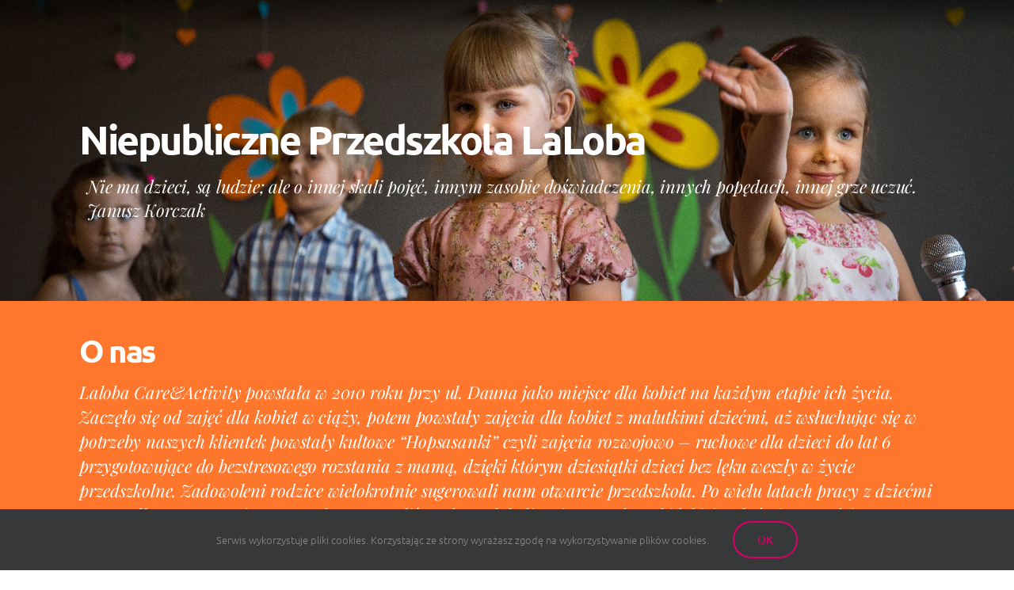

--- FILE ---
content_type: text/html
request_url: https://laloba.pl/przedszkole/
body_size: 32785
content:
<!DOCTYPE html>
<html class="avada-html-layout-wide avada-html-header-position-top avada-html-layout-framed avada-is-100-percent-template avada-header-color-not-opaque avada-mobile-header-color-not-opaque" lang="pl-PL" prefix="og: http://ogp.me/ns# article: http://ogp.me/ns/article#" prefix="og: http://ogp.me/ns# fb: http://ogp.me/ns/fb#">
<head>
<meta http-equiv="X-UA-Compatible" content="IE=edge" />
<meta http-equiv="Content-Type" content="text/html; charset=utf-8"/>
<meta name="viewport" content="width=device-width, initial-scale=1" />
<style id="awb-critical-css">@media all{.awd-hidden-desktop{display:none!important}@media (min-width:768px) and (max-width:979px){.awd-hidden-desktop{display:inherit!important}}@media (max-width:767px){.awd-hidden-desktop{display:inherit!important}}}@media all{@font-face{font-family:'Playfair Display';font-style:italic;font-weight:400;font-display:swap;src:url(https://laloba.pl/wp-content/uploads/fusion-gfonts/nuFRD-vYSZviVYUb_rj3ij__anPXDTnCjmHKM4nYO7KN_qiTXtXA-W2r.woff2) format('woff2');unicode-range:U+0301,U+0400-045F,U+0490-0491,U+04B0-04B1,U+2116}@font-face{font-family:'Playfair Display';font-style:italic;font-weight:400;font-display:swap;src:url(https://laloba.pl/wp-content/uploads/fusion-gfonts/nuFRD-vYSZviVYUb_rj3ij__anPXDTnCjmHKM4nYO7KN_qiTXt7A-W2r.woff2) format('woff2');unicode-range:U+0102-0103,U+0110-0111,U+0128-0129,U+0168-0169,U+01A0-01A1,U+01AF-01B0,U+0300-0301,U+0303-0304,U+0308-0309,U+0323,U+0329,U+1EA0-1EF9,U+20AB}@font-face{font-family:'Playfair Display';font-style:italic;font-weight:400;font-display:swap;src:url(https://laloba.pl/wp-content/uploads/fusion-gfonts/nuFRD-vYSZviVYUb_rj3ij__anPXDTnCjmHKM4nYO7KN_qiTXt_A-W2r.woff2) format('woff2');unicode-range:U+0100-02BA,U+02BD-02C5,U+02C7-02CC,U+02CE-02D7,U+02DD-02FF,U+0304,U+0308,U+0329,U+1D00-1DBF,U+1E00-1E9F,U+1EF2-1EFF,U+2020,U+20A0-20AB,U+20AD-20C0,U+2113,U+2C60-2C7F,U+A720-A7FF}@font-face{font-family:'Playfair Display';font-style:italic;font-weight:400;font-display:swap;src:url(https://laloba.pl/wp-content/uploads/fusion-gfonts/nuFRD-vYSZviVYUb_rj3ij__anPXDTnCjmHKM4nYO7KN_qiTXtHA-Q.woff2) format('woff2');unicode-range:U+0000-00FF,U+0131,U+0152-0153,U+02BB-02BC,U+02C6,U+02DA,U+02DC,U+0304,U+0308,U+0329,U+2000-206F,U+20AC,U+2122,U+2191,U+2193,U+2212,U+2215,U+FEFF,U+FFFD}@font-face{font-family:Ubuntu;font-style:italic;font-weight:300;font-display:swap;src:url(https://laloba.pl/wp-content/uploads/fusion-gfonts/4iCp6KVjbNBYlgoKejZftVyCN4Ffgg.woff2) format('woff2');unicode-range:U+0460-052F,U+1C80-1C8A,U+20B4,U+2DE0-2DFF,U+A640-A69F,U+FE2E-FE2F}@font-face{font-family:Ubuntu;font-style:italic;font-weight:300;font-display:swap;src:url(https://laloba.pl/wp-content/uploads/fusion-gfonts/4iCp6KVjbNBYlgoKejZftVyLN4Ffgg.woff2) format('woff2');unicode-range:U+0301,U+0400-045F,U+0490-0491,U+04B0-04B1,U+2116}@font-face{font-family:Ubuntu;font-style:italic;font-weight:300;font-display:swap;src:url(https://laloba.pl/wp-content/uploads/fusion-gfonts/4iCp6KVjbNBYlgoKejZftVyDN4Ffgg.woff2) format('woff2');unicode-range:U+1F00-1FFF}@font-face{font-family:Ubuntu;font-style:italic;font-weight:300;font-display:swap;src:url(https://laloba.pl/wp-content/uploads/fusion-gfonts/4iCp6KVjbNBYlgoKejZftVyMN4Ffgg.woff2) format('woff2');unicode-range:U+0370-0377,U+037A-037F,U+0384-038A,U+038C,U+038E-03A1,U+03A3-03FF}@font-face{font-family:Ubuntu;font-style:italic;font-weight:300;font-display:swap;src:url(https://laloba.pl/wp-content/uploads/fusion-gfonts/4iCp6KVjbNBYlgoKejZftVyBN4Ffgg.woff2) format('woff2');unicode-range:U+0100-02BA,U+02BD-02C5,U+02C7-02CC,U+02CE-02D7,U+02DD-02FF,U+0304,U+0308,U+0329,U+1D00-1DBF,U+1E00-1E9F,U+1EF2-1EFF,U+2020,U+20A0-20AB,U+20AD-20C0,U+2113,U+2C60-2C7F,U+A720-A7FF}@font-face{font-family:Ubuntu;font-style:italic;font-weight:300;font-display:swap;src:url(https://laloba.pl/wp-content/uploads/fusion-gfonts/4iCp6KVjbNBYlgoKejZftVyPN4E.woff2) format('woff2');unicode-range:U+0000-00FF,U+0131,U+0152-0153,U+02BB-02BC,U+02C6,U+02DA,U+02DC,U+0304,U+0308,U+0329,U+2000-206F,U+20AC,U+2122,U+2191,U+2193,U+2212,U+2215,U+FEFF,U+FFFD}@font-face{font-family:Ubuntu;font-style:italic;font-weight:400;font-display:swap;src:url(https://laloba.pl/wp-content/uploads/fusion-gfonts/4iCu6KVjbNBYlgoKej75l0mwFg.woff2) format('woff2');unicode-range:U+0460-052F,U+1C80-1C8A,U+20B4,U+2DE0-2DFF,U+A640-A69F,U+FE2E-FE2F}@font-face{font-family:Ubuntu;font-style:italic;font-weight:400;font-display:swap;src:url(https://laloba.pl/wp-content/uploads/fusion-gfonts/4iCu6KVjbNBYlgoKej7wl0mwFg.woff2) format('woff2');unicode-range:U+0301,U+0400-045F,U+0490-0491,U+04B0-04B1,U+2116}@font-face{font-family:Ubuntu;font-style:italic;font-weight:400;font-display:swap;src:url(https://laloba.pl/wp-content/uploads/fusion-gfonts/4iCu6KVjbNBYlgoKej74l0mwFg.woff2) format('woff2');unicode-range:U+1F00-1FFF}@font-face{font-family:Ubuntu;font-style:italic;font-weight:400;font-display:swap;src:url(https://laloba.pl/wp-content/uploads/fusion-gfonts/4iCu6KVjbNBYlgoKej73l0mwFg.woff2) format('woff2');unicode-range:U+0370-0377,U+037A-037F,U+0384-038A,U+038C,U+038E-03A1,U+03A3-03FF}@font-face{font-family:Ubuntu;font-style:italic;font-weight:400;font-display:swap;src:url(https://laloba.pl/wp-content/uploads/fusion-gfonts/4iCu6KVjbNBYlgoKej76l0mwFg.woff2) format('woff2');unicode-range:U+0100-02BA,U+02BD-02C5,U+02C7-02CC,U+02CE-02D7,U+02DD-02FF,U+0304,U+0308,U+0329,U+1D00-1DBF,U+1E00-1E9F,U+1EF2-1EFF,U+2020,U+20A0-20AB,U+20AD-20C0,U+2113,U+2C60-2C7F,U+A720-A7FF}@font-face{font-family:Ubuntu;font-style:italic;font-weight:400;font-display:swap;src:url(https://laloba.pl/wp-content/uploads/fusion-gfonts/4iCu6KVjbNBYlgoKej70l0k.woff2) format('woff2');unicode-range:U+0000-00FF,U+0131,U+0152-0153,U+02BB-02BC,U+02C6,U+02DA,U+02DC,U+0304,U+0308,U+0329,U+2000-206F,U+20AC,U+2122,U+2191,U+2193,U+2212,U+2215,U+FEFF,U+FFFD}@font-face{font-family:Ubuntu;font-style:italic;font-weight:500;font-display:swap;src:url(https://laloba.pl/wp-content/uploads/fusion-gfonts/4iCp6KVjbNBYlgoKejYHtFyCN4Ffgg.woff2) format('woff2');unicode-range:U+0460-052F,U+1C80-1C8A,U+20B4,U+2DE0-2DFF,U+A640-A69F,U+FE2E-FE2F}@font-face{font-family:Ubuntu;font-style:italic;font-weight:500;font-display:swap;src:url(https://laloba.pl/wp-content/uploads/fusion-gfonts/4iCp6KVjbNBYlgoKejYHtFyLN4Ffgg.woff2) format('woff2');unicode-range:U+0301,U+0400-045F,U+0490-0491,U+04B0-04B1,U+2116}@font-face{font-family:Ubuntu;font-style:italic;font-weight:500;font-display:swap;src:url(https://laloba.pl/wp-content/uploads/fusion-gfonts/4iCp6KVjbNBYlgoKejYHtFyDN4Ffgg.woff2) format('woff2');unicode-range:U+1F00-1FFF}@font-face{font-family:Ubuntu;font-style:italic;font-weight:500;font-display:swap;src:url(https://laloba.pl/wp-content/uploads/fusion-gfonts/4iCp6KVjbNBYlgoKejYHtFyMN4Ffgg.woff2) format('woff2');unicode-range:U+0370-0377,U+037A-037F,U+0384-038A,U+038C,U+038E-03A1,U+03A3-03FF}@font-face{font-family:Ubuntu;font-style:italic;font-weight:500;font-display:swap;src:url(https://laloba.pl/wp-content/uploads/fusion-gfonts/4iCp6KVjbNBYlgoKejYHtFyBN4Ffgg.woff2) format('woff2');unicode-range:U+0100-02BA,U+02BD-02C5,U+02C7-02CC,U+02CE-02D7,U+02DD-02FF,U+0304,U+0308,U+0329,U+1D00-1DBF,U+1E00-1E9F,U+1EF2-1EFF,U+2020,U+20A0-20AB,U+20AD-20C0,U+2113,U+2C60-2C7F,U+A720-A7FF}@font-face{font-family:Ubuntu;font-style:italic;font-weight:500;font-display:swap;src:url(https://laloba.pl/wp-content/uploads/fusion-gfonts/4iCp6KVjbNBYlgoKejYHtFyPN4E.woff2) format('woff2');unicode-range:U+0000-00FF,U+0131,U+0152-0153,U+02BB-02BC,U+02C6,U+02DA,U+02DC,U+0304,U+0308,U+0329,U+2000-206F,U+20AC,U+2122,U+2191,U+2193,U+2212,U+2215,U+FEFF,U+FFFD}@font-face{font-family:Ubuntu;font-style:italic;font-weight:700;font-display:swap;src:url(https://laloba.pl/wp-content/uploads/fusion-gfonts/4iCp6KVjbNBYlgoKejZPslyCN4Ffgg.woff2) format('woff2');unicode-range:U+0460-052F,U+1C80-1C8A,U+20B4,U+2DE0-2DFF,U+A640-A69F,U+FE2E-FE2F}@font-face{font-family:Ubuntu;font-style:italic;font-weight:700;font-display:swap;src:url(https://laloba.pl/wp-content/uploads/fusion-gfonts/4iCp6KVjbNBYlgoKejZPslyLN4Ffgg.woff2) format('woff2');unicode-range:U+0301,U+0400-045F,U+0490-0491,U+04B0-04B1,U+2116}@font-face{font-family:Ubuntu;font-style:italic;font-weight:700;font-display:swap;src:url(https://laloba.pl/wp-content/uploads/fusion-gfonts/4iCp6KVjbNBYlgoKejZPslyDN4Ffgg.woff2) format('woff2');unicode-range:U+1F00-1FFF}@font-face{font-family:Ubuntu;font-style:italic;font-weight:700;font-display:swap;src:url(https://laloba.pl/wp-content/uploads/fusion-gfonts/4iCp6KVjbNBYlgoKejZPslyMN4Ffgg.woff2) format('woff2');unicode-range:U+0370-0377,U+037A-037F,U+0384-038A,U+038C,U+038E-03A1,U+03A3-03FF}@font-face{font-family:Ubuntu;font-style:italic;font-weight:700;font-display:swap;src:url(https://laloba.pl/wp-content/uploads/fusion-gfonts/4iCp6KVjbNBYlgoKejZPslyBN4Ffgg.woff2) format('woff2');unicode-range:U+0100-02BA,U+02BD-02C5,U+02C7-02CC,U+02CE-02D7,U+02DD-02FF,U+0304,U+0308,U+0329,U+1D00-1DBF,U+1E00-1E9F,U+1EF2-1EFF,U+2020,U+20A0-20AB,U+20AD-20C0,U+2113,U+2C60-2C7F,U+A720-A7FF}@font-face{font-family:Ubuntu;font-style:italic;font-weight:700;font-display:swap;src:url(https://laloba.pl/wp-content/uploads/fusion-gfonts/4iCp6KVjbNBYlgoKejZPslyPN4E.woff2) format('woff2');unicode-range:U+0000-00FF,U+0131,U+0152-0153,U+02BB-02BC,U+02C6,U+02DA,U+02DC,U+0304,U+0308,U+0329,U+2000-206F,U+20AC,U+2122,U+2191,U+2193,U+2212,U+2215,U+FEFF,U+FFFD}@font-face{font-family:Ubuntu;font-style:normal;font-weight:300;font-display:swap;src:url(https://laloba.pl/wp-content/uploads/fusion-gfonts/4iCv6KVjbNBYlgoC1CzjvWyNL4U.woff2) format('woff2');unicode-range:U+0460-052F,U+1C80-1C8A,U+20B4,U+2DE0-2DFF,U+A640-A69F,U+FE2E-FE2F}@font-face{font-family:Ubuntu;font-style:normal;font-weight:300;font-display:swap;src:url(https://laloba.pl/wp-content/uploads/fusion-gfonts/4iCv6KVjbNBYlgoC1CzjtGyNL4U.woff2) format('woff2');unicode-range:U+0301,U+0400-045F,U+0490-0491,U+04B0-04B1,U+2116}@font-face{font-family:Ubuntu;font-style:normal;font-weight:300;font-display:swap;src:url(https://laloba.pl/wp-content/uploads/fusion-gfonts/4iCv6KVjbNBYlgoC1CzjvGyNL4U.woff2) format('woff2');unicode-range:U+1F00-1FFF}@font-face{font-family:Ubuntu;font-style:normal;font-weight:300;font-display:swap;src:url(https://laloba.pl/wp-content/uploads/fusion-gfonts/4iCv6KVjbNBYlgoC1Czjs2yNL4U.woff2) format('woff2');unicode-range:U+0370-0377,U+037A-037F,U+0384-038A,U+038C,U+038E-03A1,U+03A3-03FF}@font-face{font-family:Ubuntu;font-style:normal;font-weight:300;font-display:swap;src:url(https://laloba.pl/wp-content/uploads/fusion-gfonts/4iCv6KVjbNBYlgoC1CzjvmyNL4U.woff2) format('woff2');unicode-range:U+0100-02BA,U+02BD-02C5,U+02C7-02CC,U+02CE-02D7,U+02DD-02FF,U+0304,U+0308,U+0329,U+1D00-1DBF,U+1E00-1E9F,U+1EF2-1EFF,U+2020,U+20A0-20AB,U+20AD-20C0,U+2113,U+2C60-2C7F,U+A720-A7FF}@font-face{font-family:Ubuntu;font-style:normal;font-weight:300;font-display:swap;src:url(https://laloba.pl/wp-content/uploads/fusion-gfonts/4iCv6KVjbNBYlgoC1CzjsGyN.woff2) format('woff2');unicode-range:U+0000-00FF,U+0131,U+0152-0153,U+02BB-02BC,U+02C6,U+02DA,U+02DC,U+0304,U+0308,U+0329,U+2000-206F,U+20AC,U+2122,U+2191,U+2193,U+2212,U+2215,U+FEFF,U+FFFD}@font-face{font-family:Ubuntu;font-style:normal;font-weight:400;font-display:swap;src:url(https://laloba.pl/wp-content/uploads/fusion-gfonts/4iCs6KVjbNBYlgoKcg72j00.woff2) format('woff2');unicode-range:U+0460-052F,U+1C80-1C8A,U+20B4,U+2DE0-2DFF,U+A640-A69F,U+FE2E-FE2F}@font-face{font-family:Ubuntu;font-style:normal;font-weight:400;font-display:swap;src:url(https://laloba.pl/wp-content/uploads/fusion-gfonts/4iCs6KVjbNBYlgoKew72j00.woff2) format('woff2');unicode-range:U+0301,U+0400-045F,U+0490-0491,U+04B0-04B1,U+2116}@font-face{font-family:Ubuntu;font-style:normal;font-weight:400;font-display:swap;src:url(https://laloba.pl/wp-content/uploads/fusion-gfonts/4iCs6KVjbNBYlgoKcw72j00.woff2) format('woff2');unicode-range:U+1F00-1FFF}@font-face{font-family:Ubuntu;font-style:normal;font-weight:400;font-display:swap;src:url(https://laloba.pl/wp-content/uploads/fusion-gfonts/4iCs6KVjbNBYlgoKfA72j00.woff2) format('woff2');unicode-range:U+0370-0377,U+037A-037F,U+0384-038A,U+038C,U+038E-03A1,U+03A3-03FF}@font-face{font-family:Ubuntu;font-style:normal;font-weight:400;font-display:swap;src:url(https://laloba.pl/wp-content/uploads/fusion-gfonts/4iCs6KVjbNBYlgoKcQ72j00.woff2) format('woff2');unicode-range:U+0100-02BA,U+02BD-02C5,U+02C7-02CC,U+02CE-02D7,U+02DD-02FF,U+0304,U+0308,U+0329,U+1D00-1DBF,U+1E00-1E9F,U+1EF2-1EFF,U+2020,U+20A0-20AB,U+20AD-20C0,U+2113,U+2C60-2C7F,U+A720-A7FF}@font-face{font-family:Ubuntu;font-style:normal;font-weight:400;font-display:swap;src:url(https://laloba.pl/wp-content/uploads/fusion-gfonts/4iCs6KVjbNBYlgoKfw72.woff2) format('woff2');unicode-range:U+0000-00FF,U+0131,U+0152-0153,U+02BB-02BC,U+02C6,U+02DA,U+02DC,U+0304,U+0308,U+0329,U+2000-206F,U+20AC,U+2122,U+2191,U+2193,U+2212,U+2215,U+FEFF,U+FFFD}@font-face{font-family:Ubuntu;font-style:normal;font-weight:500;font-display:swap;src:url(https://laloba.pl/wp-content/uploads/fusion-gfonts/4iCv6KVjbNBYlgoCjC3jvWyNL4U.woff2) format('woff2');unicode-range:U+0460-052F,U+1C80-1C8A,U+20B4,U+2DE0-2DFF,U+A640-A69F,U+FE2E-FE2F}@font-face{font-family:Ubuntu;font-style:normal;font-weight:500;font-display:swap;src:url(https://laloba.pl/wp-content/uploads/fusion-gfonts/4iCv6KVjbNBYlgoCjC3jtGyNL4U.woff2) format('woff2');unicode-range:U+0301,U+0400-045F,U+0490-0491,U+04B0-04B1,U+2116}@font-face{font-family:Ubuntu;font-style:normal;font-weight:500;font-display:swap;src:url(https://laloba.pl/wp-content/uploads/fusion-gfonts/4iCv6KVjbNBYlgoCjC3jvGyNL4U.woff2) format('woff2');unicode-range:U+1F00-1FFF}@font-face{font-family:Ubuntu;font-style:normal;font-weight:500;font-display:swap;src:url(https://laloba.pl/wp-content/uploads/fusion-gfonts/4iCv6KVjbNBYlgoCjC3js2yNL4U.woff2) format('woff2');unicode-range:U+0370-0377,U+037A-037F,U+0384-038A,U+038C,U+038E-03A1,U+03A3-03FF}@font-face{font-family:Ubuntu;font-style:normal;font-weight:500;font-display:swap;src:url(https://laloba.pl/wp-content/uploads/fusion-gfonts/4iCv6KVjbNBYlgoCjC3jvmyNL4U.woff2) format('woff2');unicode-range:U+0100-02BA,U+02BD-02C5,U+02C7-02CC,U+02CE-02D7,U+02DD-02FF,U+0304,U+0308,U+0329,U+1D00-1DBF,U+1E00-1E9F,U+1EF2-1EFF,U+2020,U+20A0-20AB,U+20AD-20C0,U+2113,U+2C60-2C7F,U+A720-A7FF}@font-face{font-family:Ubuntu;font-style:normal;font-weight:500;font-display:swap;src:url(https://laloba.pl/wp-content/uploads/fusion-gfonts/4iCv6KVjbNBYlgoCjC3jsGyN.woff2) format('woff2');unicode-range:U+0000-00FF,U+0131,U+0152-0153,U+02BB-02BC,U+02C6,U+02DA,U+02DC,U+0304,U+0308,U+0329,U+2000-206F,U+20AC,U+2122,U+2191,U+2193,U+2212,U+2215,U+FEFF,U+FFFD}@font-face{font-family:Ubuntu;font-style:normal;font-weight:700;font-display:swap;src:url(https://laloba.pl/wp-content/uploads/fusion-gfonts/4iCv6KVjbNBYlgoCxCvjvWyNL4U.woff2) format('woff2');unicode-range:U+0460-052F,U+1C80-1C8A,U+20B4,U+2DE0-2DFF,U+A640-A69F,U+FE2E-FE2F}@font-face{font-family:Ubuntu;font-style:normal;font-weight:700;font-display:swap;src:url(https://laloba.pl/wp-content/uploads/fusion-gfonts/4iCv6KVjbNBYlgoCxCvjtGyNL4U.woff2) format('woff2');unicode-range:U+0301,U+0400-045F,U+0490-0491,U+04B0-04B1,U+2116}@font-face{font-family:Ubuntu;font-style:normal;font-weight:700;font-display:swap;src:url(https://laloba.pl/wp-content/uploads/fusion-gfonts/4iCv6KVjbNBYlgoCxCvjvGyNL4U.woff2) format('woff2');unicode-range:U+1F00-1FFF}@font-face{font-family:Ubuntu;font-style:normal;font-weight:700;font-display:swap;src:url(https://laloba.pl/wp-content/uploads/fusion-gfonts/4iCv6KVjbNBYlgoCxCvjs2yNL4U.woff2) format('woff2');unicode-range:U+0370-0377,U+037A-037F,U+0384-038A,U+038C,U+038E-03A1,U+03A3-03FF}@font-face{font-family:Ubuntu;font-style:normal;font-weight:700;font-display:swap;src:url(https://laloba.pl/wp-content/uploads/fusion-gfonts/4iCv6KVjbNBYlgoCxCvjvmyNL4U.woff2) format('woff2');unicode-range:U+0100-02BA,U+02BD-02C5,U+02C7-02CC,U+02CE-02D7,U+02DD-02FF,U+0304,U+0308,U+0329,U+1D00-1DBF,U+1E00-1E9F,U+1EF2-1EFF,U+2020,U+20A0-20AB,U+20AD-20C0,U+2113,U+2C60-2C7F,U+A720-A7FF}@font-face{font-family:Ubuntu;font-style:normal;font-weight:700;font-display:swap;src:url(https://laloba.pl/wp-content/uploads/fusion-gfonts/4iCv6KVjbNBYlgoCxCvjsGyN.woff2) format('woff2');unicode-range:U+0000-00FF,U+0131,U+0152-0153,U+02BB-02BC,U+02C6,U+02DA,U+02DC,U+0304,U+0308,U+0329,U+2000-206F,U+20AC,U+2122,U+2191,U+2193,U+2212,U+2215,U+FEFF,U+FFFD}[class*=" awb-icon-"]{font-family:awb-icons!important;speak:never;font-style:normal;font-weight:400;font-variant:normal;text-transform:none;line-height:1;-webkit-font-smoothing:antialiased;-moz-osx-font-smoothing:grayscale}.awb-icon-facebook:before{content:"\e604"}.awb-icon-instagram:before{content:"\ea92"}*{box-sizing:border-box}body{margin:0;min-width:320px;-webkit-text-size-adjust:100%;overflow-x:hidden;overflow-y:scroll;color:var(--body_typography-color);font-size:var(--body_typography-font-size,16px);font-family:var(--body_typography-font-family,inherit)}#boxed-wrapper{overflow-x:hidden;overflow-x:clip}#wrapper{overflow:visible}a{text-decoration:none}#main{padding:55px 10px 45px;clear:both}#content{width:71.1702128%;float:left;min-height:1px}#content.full-width{width:100%}.post-content p{margin:0 0 20px}.fontawesome-icon{display:inline-block;float:left}.fontawesome-icon{margin-right:10px}.fontawesome-icon.circle-yes{border-radius:75px;border-width:1px;border-style:solid;background-color:#333;color:#fff;text-align:center;margin-top:2px}.main-flex{overflow:hidden;width:100%;margin-left:auto;margin-right:auto}.layout-wide-mode #wrapper{width:100%;max-width:none}#sliders-container{position:relative}.fusion-privacy-bar{padding:15px 30px;position:fixed;width:100%;z-index:99999;display:none;max-height:100vh;overflow:auto;scrollbar-width:none}.fusion-privacy-bar::-webkit-scrollbar{display:none}.fusion-privacy-bar .fusion-privacy-bar-acceptance{width:auto}.fusion-privacy-bar-bottom{bottom:0}.fusion-privacy-bar .fusion-privacy-bar-main{display:flex;align-items:center;justify-content:center;margin:0 -15px}.fusion-privacy-bar .fusion-privacy-bar-main .fusion-privacy-bar-acceptance,.fusion-privacy-bar .fusion-privacy-bar-main>span{margin:0 15px}.flexslider .slides{margin:0;padding:0;list-style:none;z-index:1000}.flexslider{margin:0;padding:0}.flexslider .slides{overflow:hidden}.flexslider .slides li{display:none;-webkit-backface-visibility:hidden}.flexslider .slides:after{content:".";display:block;clear:both;visibility:hidden;line-height:0;height:0}.flexslider .slides{z-index:2}.flexslider{margin:0 0 60px;background-color:transparent;position:relative}.main-flex{margin-bottom:0}.fusion-row{margin:0 auto}.fusion-row:after,.fusion-row:before{content:" ";display:table}.fusion-row:after{clear:both}.screen-reader-text{border:0;clip:rect(1px,1px,1px,1px);clip-path:inset(50%);height:1px;margin:-1px;overflow:hidden;padding:0;position:absolute!important;width:1px;word-wrap:normal!important}.fusion-slider-loading{position:absolute;top:50%;left:50%;margin:-3em 0 0 -3em;color:transparent;font-size:10px;border-top:.5em solid rgba(0,0,0,.2);border-right:.5em solid rgba(0,0,0,.2);border-bottom:.5em solid #333;border-left:.5em solid rgba(0,0,0,.2)}.fusion-slider-loading,.fusion-slider-loading:after{width:6em;height:6em;border-radius:50%;background-clip:padding-box}.post-content p{margin-top:0;margin-bottom:20px}.fusion-page-load-link{display:none}body{background-image:var(--bg_image);background-repeat:var(--bg_repeat)}#main,.layout-wide-mode #main,.layout-wide-mode #wrapper,body,html{background-color:var(--content_bg_color)}#main{background-image:var(--content_bg_image);background-repeat:var(--content_bg_repeat)}#toTop{background-color:var(--totop_background);border-radius:4px 4px 0 0;bottom:0;height:35px;position:fixed;text-align:center;width:48px;opacity:0;z-index:100000;line-height:1}#toTop:before{line-height:35px;content:"\f106";-webkit-font-smoothing:antialiased;font-family:awb-icons;font-size:22px;color:var(--totop_icon_color)}.to-top-container #toTop{border-radius:var(--totop_border_radius) var(--totop_border_radius) 0 0}.to-top-floating #toTop{bottom:30px;height:44px;width:44px;border-radius:var(--totop_border_radius) var(--totop_border_radius) var(--totop_border_radius) var(--totop_border_radius)}.to-top-floating #toTop:before{line-height:42px}.to-top-right #toTop{right:75px}.fusion-slider-container{position:relative;margin-left:auto;margin-right:auto;width:100%}.tfs-slider{transform:translate(0,0);left:0}.tfs-slider .slides li{-webkit-backface-visibility:visible}.tfs-slider .slide-content-container{position:absolute;top:50%;width:100%;padding:0;z-index:5;transform:translateY(-50%)}.tfs-slider .slide-content-container .slide-content{opacity:0;margin-left:auto;margin-right:auto;width:auto;max-width:940px}.tfs-slider .slide-content-container .caption,.tfs-slider .slide-content-container .heading{display:block}.tfs-slider .slide-content-container h3{margin:0;font-weight:400;-webkit-font-smoothing:antialiased;display:inline-block;padding:0}.tfs-slider .slide-content-container .fusion-title-sc-wrapper{display:inline-block;padding:0;line-height:1}.tfs-slider .slide-content-container .fusion-title{overflow:visible}.fusion-body .tfs-slider .slide-content-container .fusion-title{--awb-text-color:#fff}.tfs-slider .slide-content-container .heading{margin:0 0 14px}.tfs-slider .slide-content-container h3{font-size:24px;line-height:38px}.tfs-slider .slide-content-container .fusion-sep-none{display:inline-block}.tfs-slider .slide-content-container .fusion-sep-none h3{display:inline-block}.tfs-slider .slide-content-container .fusion-title-size-three{margin:0}.tfs-slider .slide-content-container .fusion-title-size-three h3{margin:0}.tfs-slider .slide-content-container.slide-content-left .buttons{margin-left:-7.5px;margin-right:-7.5px}.tfs-slider .slide-content-container.slide-content-left{text-align:left}.tfs-slider .slide-content-container .buttons{overflow:visible}.tfs-slider .tfs-scroll-down-indicator{display:inline-block;z-index:10000;position:absolute;bottom:25px;left:50%;transform:translateX(-50%);font-size:40px;line-height:1;font-family:awb-icons;color:#fff}.tfs-slider .tfs-scroll-down-indicator:after{content:"\e61f";color:inherit}.tfs-slider .background{display:block;overflow:hidden;position:relative;z-index:2;max-width:100%}.tfs-slider .background-image{background-position:50% 50%;background-repeat:no-repeat;background-size:cover}html:not(.avada-has-site-width-percent) #main{padding-left:30px;padding-right:30px}#main .fusion-row,.fusion-footer-widget-area .fusion-row,.tfs-slider .slide-content-container .slide-content{max-width:var(--site_width)}html:not(.avada-has-site-width-percent) #main,html:not(.avada-has-site-width-percent) .tfs-slider .slide-content-container{padding-left:30px;padding-right:30px}html:not(.avada-has-site-width-percent) #main.width-100{padding-left:var(--hundredp_padding-fallback_to_zero);padding-right:var(--hundredp_padding-fallback_to_zero)}.width-100 .fusion-fullwidth,.width-100 .nonhundred-percent-fullwidth{margin-left:var(--hundredp_padding-hundred_percent_negative_margin);margin-right:var(--hundredp_padding-hundred_percent_negative_margin)}#main{padding-left:30px;padding-right:30px;padding-top:var(--main_padding-top);padding-bottom:var(--main_padding-bottom)}#main.width-100{padding-left:var(--hundredp_padding-fallback_to_zero);padding-right:var(--hundredp_padding-fallback_to_zero)}html.avada-is-100-percent-template #main{padding-left:0;padding-right:0}html.avada-is-100-percent-template #main.width-100{padding-left:var(--hundredp_padding-fallback_to_zero);padding-right:var(--hundredp_padding-fallback_to_zero)}.layout-wide-mode #wrapper{width:100%;max-width:none}.fusion-content-widget-area .widget{margin-bottom:45px;position:relative}.fusion-social-networks.boxed-icons .fusion-social-network-icon:not(.custom){background-color:var(--footer_social_links_box_color);border-color:var(--footer_social_links_box_color)}body{font-family:var(--body_typography-font-family);font-weight:var(--body_typography-font-weight);letter-spacing:var(--body_typography-letter-spacing);font-style:var(--body_typography-font-style,normal)}body{font-size:var(--body_typography-font-size)}body{line-height:var(--body_typography-line-height)}body{color:var(--body_typography-color)}body a,body a:after,body a:before{color:var(--link_color)}.fusion-title h1,.post-content h1,h1{font-family:var(--h1_typography-font-family);font-weight:var(--h1_typography-font-weight);line-height:var(--h1_typography-line-height);letter-spacing:var(--h1_typography-letter-spacing);text-transform:var(--h1_typography-text-transform);font-style:var(--h1_typography-font-style,normal)}.post-content h1,h1{font-size:var(--h1_typography-font-size)}.post-content h1,.title h1,h1{color:var(--h1_typography-color)}h1{margin-top:var(--h1_typography-margin-top);margin-bottom:var(--h1_typography-margin-bottom)}h2{font-family:var(--h2_typography-font-family);font-weight:var(--h2_typography-font-weight);line-height:var(--h2_typography-line-height);letter-spacing:var(--h2_typography-letter-spacing);text-transform:var(--h2_typography-text-transform);font-style:var(--h2_typography-font-style,normal)}h2{font-size:var(--h2_typography-font-size)}h2{color:var(--h2_typography-color)}h2{margin-top:var(--h2_typography-margin-top);margin-bottom:var(--h2_typography-margin-bottom)}.main-flex .slide-content h3,.post-content h3,h3{font-family:var(--h3_typography-font-family);font-weight:var(--h3_typography-font-weight);line-height:var(--h3_typography-line-height);letter-spacing:var(--h3_typography-letter-spacing);text-transform:var(--h3_typography-text-transform);font-style:var(--h3_typography-font-style,normal)}.fusion-widget-area h3,.post-content h3,h3{font-size:var(--h3_typography-font-size)}.fusion-title h3,.post-content h3,.title h3,h3{color:var(--h3_typography-color)}h3{margin-top:var(--h3_typography-margin-top);margin-bottom:var(--h3_typography-margin-bottom)}.fusion-widget-area h5,h5{font-family:var(--h5_typography-font-family);font-weight:var(--h5_typography-font-weight);line-height:var(--h5_typography-line-height);letter-spacing:var(--h5_typography-letter-spacing);text-transform:var(--h5_typography-text-transform);font-style:var(--h5_typography-font-style,normal)}.fusion-widget-area h5,h5{font-size:var(--h5_typography-font-size)}.fusion-widget-area h5,h5{color:var(--h5_typography-color)}h5{margin-top:var(--h5_typography-margin-top);margin-bottom:var(--h5_typography-margin-bottom)}.fusion-widget-area h6,h6{font-family:var(--h6_typography-font-family);font-weight:var(--h6_typography-font-weight);line-height:var(--h6_typography-line-height);letter-spacing:var(--h6_typography-letter-spacing);text-transform:var(--h6_typography-text-transform);font-style:var(--h6_typography-font-style,normal)}.fusion-widget-area h6,h6{font-size:var(--h6_typography-font-size)}.fusion-widget-area h6,h6{color:var(--h6_typography-color)}h6{margin-top:var(--h6_typography-margin-top);margin-bottom:var(--h6_typography-margin-bottom)}.fontawesome-icon{color:var(--icon_color)}.fontawesome-icon.circle-yes{color:var(--icon_color);background-color:var(--icon_circle_color);border-color:var(--icon_border_color);border-radius:50% 50% 50% 50%}.fusion-privacy-bar{background:var(--privacy_bar_bg_color);color:var(--privacy_bar_color);padding-right:var(--privacy_bar_padding-right);padding-bottom:var(--privacy_bar_padding-bottom);padding-left:var(--privacy_bar_padding-left);padding-top:var(--privacy_bar_padding-top)}.fusion-privacy-bar{font-size:var(--privacy_bar_font_size)}:root{--awb-color1:#ffffff;--awb-color1-h:0;--awb-color1-s:0%;--awb-color1-l:100%;--awb-color1-a:100%;--awb-color2:#d1cdcc;--awb-color2-h:12;--awb-color2-s:5%;--awb-color2-l:81%;--awb-color2-a:100%;--awb-color3:#a39e9b;--awb-color3-h:23;--awb-color3-s:4%;--awb-color3-l:62%;--awb-color3-a:100%;--awb-color4:#f6892c;--awb-color4-h:28;--awb-color4-s:92%;--awb-color4-l:57%;--awb-color4-a:100%;--awb-color5:#4c4b49;--awb-color5-h:40;--awb-color5-s:2%;--awb-color5-l:29%;--awb-color5-a:100%;--awb-color6:#da0068;--awb-color6-h:331;--awb-color6-s:100%;--awb-color6-l:43%;--awb-color6-a:100%;--awb-color7:#333333;--awb-color7-h:0;--awb-color7-s:0%;--awb-color7-l:20%;--awb-color7-a:100%;--awb-color8:#000000;--awb-color8-h:0;--awb-color8-s:0%;--awb-color8-l:0%;--awb-color8-a:100%;--awb-typography1-font-family:Inter,Arial,Helvetica,sans-serif;--awb-typography1-font-size:46px;--awb-typography1-font-weight:600;--awb-typography1-font-style:normal;--awb-typography1-line-height:1.2;--awb-typography1-letter-spacing:-0.015em;--awb-typography1-text-transform:none;--awb-typography2-font-family:"Playfair Display","Bookman Old Style",serif;--awb-typography2-font-size:22px;--awb-typography2-font-weight:400;--awb-typography2-font-style:normal;--awb-typography2-line-height:1.0;--awb-typography2-letter-spacing:0,01;--awb-typography2-text-transform:none;--awb-typography3-font-family:Inter,Arial,Helvetica,sans-serif;--awb-typography3-font-size:16px;--awb-typography3-font-weight:500;--awb-typography3-font-style:normal;--awb-typography3-line-height:1.2;--awb-typography3-letter-spacing:0.015em;--awb-typography3-text-transform:none;--awb-typography4-font-family:Inter,Arial,Helvetica,sans-serif;--awb-typography4-font-size:16px;--awb-typography4-font-weight:400;--awb-typography4-font-style:normal;--awb-typography4-line-height:1.72;--awb-typography4-letter-spacing:0.015em;--awb-typography4-text-transform:none;--awb-typography5-font-family:Inter,Arial,Helvetica,sans-serif;--awb-typography5-font-size:13px;--awb-typography5-font-weight:400;--awb-typography5-font-style:normal;--awb-typography5-line-height:1.72;--awb-typography5-letter-spacing:0.015em;--awb-typography5-text-transform:none;--site_width:1080px;--main_padding-top:0px;--main_padding-bottom:100px;--hundredp_padding:30px;--hundredp_padding-fallback_to_zero:30px;--hundredp_padding-hundred_percent_negative_margin:-30px;--grid_main_break_point:1080;--content_break_point:640;--typography_sensitivity:0.41;--typography_factor:1.10;--bg_image:none;--bg_repeat:repeat;--content_bg_color:#ffffff;--content_bg_image:none;--content_bg_repeat:repeat;--body_typography-font-family:Ubuntu,Arial,Helvetica,sans-serif;--body_typography-font-size:14px;--base-font-size:14;--body_typography-font-weight:300;--body_typography-line-height:1.5em;--body_typography-letter-spacing:0px;--body_typography-color:#000000;--link_color:#4c4b49;--h1_typography-font-family:Ubuntu,Arial,Helvetica,sans-serif;--h1_typography-font-weight:700;--h1_typography-line-height:45px;--h1_typography-letter-spacing:-0.06em;--h1_typography-font-size:40px;--h1_typography-color:#000000;--h1_typography-margin-top:0px;--h1_typography-margin-bottom:20px;--h2_typography-font-family:Ubuntu,Arial,Helvetica,sans-serif;--h2_typography-font-weight:300;--h2_typography-line-height:35px;--h2_typography-letter-spacing:-0.05em;--h2_typography-font-size:30px;--h2_typography-color:#000000;--h2_typography-margin-bottom:20px;--h3_typography-font-family:"Playfair Display","Bookman Old Style",serif;--h3_typography-font-weight:400;--h3_typography-line-height:32px;--h3_typography-letter-spacing:-0.01em;--h3_typography-font-style:italic;--h3_typography-font-size:22px;--h3_typography-color:#706d69;--h3_typography-margin-top:5px;--h3_typography-margin-bottom:20px;--h5_typography-font-family:Ubuntu,Arial,Helvetica,sans-serif;--h5_typography-font-weight:300;--h5_typography-line-height:26px;--h5_typography-letter-spacing:-0.01em;--h5_typography-font-size:19px;--h5_typography-color:#000000;--h5_typography-margin-bottom:10px;--h6_typography-font-family:Ubuntu,Arial,Helvetica,sans-serif;--h6_typography-font-weight:300;--h6_typography-line-height:18px;--h6_typography-letter-spacing:0px;--h6_typography-font-style:italic;--h6_typography-font-size:12px;--h6_typography-color:#000000;--privacy_bar_padding-top:15px;--privacy_bar_padding-bottom:15px;--privacy_bar_padding-left:30px;--privacy_bar_padding-right:30px;--privacy_bar_bg_color:#363839;--privacy_bar_font_size:13px;--privacy_bar_color:#8c8989;--button_padding-top:13px;--button_padding-bottom:13px;--button_padding-left:29px;--button_padding-right:29px;--button_typography-font-family:Ubuntu,Arial,Helvetica,sans-serif;--button_typography-font-weight:500;--button_typography-letter-spacing:0px;--button_font_size:14px;--button_line_height:17px;--button_text_transform:uppercase;--button_gradient_top_color:rgba(218,0,104,0);--button_accent_color:#da0068;--button_border_width-top:2px;--button_border_width-right:2px;--button_border_width-bottom:2px;--button_border_width-left:2px;--button_border_color:#da0068;--col_margin-top:0px;--col_margin-bottom:0px;--col_spacing:4%;--container_padding_default_top:0px;--container_padding_default_bottom:0px;--container_padding_default_left:0px;--container_padding_default_right:0px;--container_padding_100_top:0px;--container_padding_100_bottom:0px;--container_padding_100_left:30px;--container_padding_100_right:30px;--full_width_bg_color:#ffffff;--full_width_border_sizes_top:0px;--full_width_border_sizes_bottom:0px;--full_width_border_sizes_left:0px;--full_width_border_sizes_right:0px;--full_width_border_color:#d1cdcc;--icon_color:#ffffff;--icon_circle_color:rgba(51,51,51,0);--icon_border_size:#ffffff;--icon_border_color:rgba(51,51,51,0);--icon_border_top_l_rad:50%;--icon_border_top_r_rad:50%;--icon_border_bot_r_rad:50%;--icon_border_bot_l_rad:50%;--title_border_color:#a39e9b;--title_margin-top:0px;--title_margin-right:0px;--title_margin-bottom:15px;--title_margin-left:0px;--title_margin_mobile-top:0px;--title_margin_mobile-right:0px;--title_margin_mobile-bottom:15px;--title_margin_mobile-left:0px}#toTop{--totop_border_radius:4px;--totop_background:#333333;--totop_icon_color:#ffffff}body{--button-border-radius-top-left:25px;--button-border-radius-top-right:25px;--button-border-radius-bottom-right:25px;--button-border-radius-bottom-left:25px}.fusion-social-links{--social_links_font_size:16;--social_links_boxed_padding:8px}@font-face{font-family:awb-icons;src:url("https://laloba.pl/wp-content/themes/Avada/includes/lib/assets/fonts/icomoon/awb-icons.woff") format('woff'),url("https://laloba.pl/wp-content/themes/Avada/includes/lib/assets/fonts/icomoon/awb-icons.ttf") format('truetype'),url("https://laloba.pl/wp-content/themes/Avada/includes/lib/assets/fonts/icomoon/awb-icons.svg#awb-icons") format('svg');font-weight:400;font-style:normal;font-display:block}.fas{-moz-osx-font-smoothing:grayscale;-webkit-font-smoothing:antialiased;display:inline-block;font-style:normal;font-variant:normal;text-rendering:auto;line-height:1}@font-face{font-family:"Font Awesome 5 Free";font-style:normal;font-weight:400;src:url(//laloba.pl/wp-content/themes/Avada/includes/lib/assets/fonts/fontawesome/webfonts/fa-regular-400.eot);src:url(//laloba.pl/wp-content/themes/Avada/includes/lib/assets/fonts/fontawesome/webfonts/fa-regular-400.eot?#iefix) format("embedded-opentype"),url(//laloba.pl/wp-content/themes/Avada/includes/lib/assets/fonts/fontawesome/webfonts/fa-regular-400.woff2) format("woff2"),url(//laloba.pl/wp-content/themes/Avada/includes/lib/assets/fonts/fontawesome/webfonts/fa-regular-400.woff) format("woff"),url(//laloba.pl/wp-content/themes/Avada/includes/lib/assets/fonts/fontawesome/webfonts/fa-regular-400.ttf) format("truetype"),url(//laloba.pl/wp-content/themes/Avada/includes/lib/assets/fonts/fontawesome/webfonts/fa-regular-400.svg#fontawesome) format("svg");font-display:block}@font-face{font-family:"Font Awesome 5 Free";font-style:normal;font-weight:900;src:url(//laloba.pl/wp-content/themes/Avada/includes/lib/assets/fonts/fontawesome/webfonts/fa-solid-900.eot);src:url(//laloba.pl/wp-content/themes/Avada/includes/lib/assets/fonts/fontawesome/webfonts/fa-solid-900.eot?#iefix) format("embedded-opentype"),url(//laloba.pl/wp-content/themes/Avada/includes/lib/assets/fonts/fontawesome/webfonts/fa-solid-900.woff2) format("woff2"),url(//laloba.pl/wp-content/themes/Avada/includes/lib/assets/fonts/fontawesome/webfonts/fa-solid-900.woff) format("woff"),url(//laloba.pl/wp-content/themes/Avada/includes/lib/assets/fonts/fontawesome/webfonts/fa-solid-900.ttf) format("truetype"),url(//laloba.pl/wp-content/themes/Avada/includes/lib/assets/fonts/fontawesome/webfonts/fa-solid-900.svg#fontawesome) format("svg");font-display:block}.fas{font-family:"Font Awesome 5 Free";font-weight:900}.fa-phone-square:before{content:"\f098"}.fusion-button,.fusion-button-default{--button_margin-top:0px;--button_margin-right:0px;--button_margin-bottom:0px;--button_margin-left:0px;display:inline-flex;justify-content:center;align-items:center;position:relative;text-decoration:none;box-sizing:border-box;font-family:var(--button_typography-font-family);font-weight:var(--button_typography-font-weight);font-style:var(--button_typography-font-style,normal);letter-spacing:var(--button_typography-letter-spacing);border-width:var(--button_border_width-top,0) var(--button_border_width-right,0) var(--button_border_width-bottom,0) var(--button_border_width-left,0);border-style:solid;border-radius:var(--button-border-radius-top-left,0) var(--button-border-radius-top-right,0) var(--button-border-radius-bottom-right,0) var(--button-border-radius-bottom-left,0);text-transform:var(--button_text_transform);margin:var(--button_margin-top) var(--button_margin-right) var(--button_margin-bottom) var(--button_margin-left)}.fusion-body .fusion-button-default-size{padding-top:var(--button_padding-top,13px);padding-right:var(--button_padding-right,29px);padding-bottom:var(--button_padding-bottom,13px);padding-left:var(--button_padding-left,29px);line-height:var(--button_line_height,1);font-size:var(--button_font_size,14px)}.fusion-button-default{background:var(--button_gradient_top_color);color:var(--button_accent_color);border-color:var(--button_border_color)}.fusion-button-default-size{padding-top:var(--button_padding-top,13px);padding-right:var(--button_padding-right,29px);padding-bottom:var(--button_padding-bottom,13px);padding-left:var(--button_padding-left,29px);line-height:var(--button_line_height,1);font-size:var(--button_font_size,14px)}.fontawesome-icon.fb-icon-element{--awb-circlecolor:var(--icon_circle_color);--awb-circlebordercolor:var(--icon_border_color);--awb-iconcolor:var(--icon_color);--awb-font-size:inherit;--awb-height:auto;--awb-width:auto;--awb-line-height:inherit;--awb-circlebordersize:var(--icon_border_size);--awb-border-radius-top-l:var(--icon_border_top_l_rad);--awb-border-radius-top-r:var(--icon_border_top_r_rad);--awb-border-radius-bot-l:var(--icon_border_bot_l_rad);--awb-border-radius-bot-r:var(--icon_border_bot_r_rad);--awb-margin-top:0;--awb-margin-right:10px;--awb-margin-bottom:0;--awb-margin-left:0;--awb-align-self:auto;color:var(--awb-iconcolor);font-size:var(--awb-font-size);margin:var(--awb-margin-top) var(--awb-margin-right) var(--awb-margin-bottom) var(--awb-margin-left);align-self:var(--awb-align-self)}.fontawesome-icon.fb-icon-element.circle-yes{--awb-margin-top:2px;height:var(--awb-height);width:var(--awb-width);line-height:var(--awb-line-height);border-color:var(--awb-circlebordercolor);border-width:var(--awb-circlebordersize);border-radius:var(--awb-border-radius-top-l) var(--awb-border-radius-top-r) var(--awb-border-radius-bot-r) var(--awb-border-radius-bot-l);background-color:var(--awb-circlecolor);color:var(--awb-iconcolor);margin:var(--awb-margin-top) var(--awb-margin-right) var(--awb-margin-bottom) var(--awb-margin-left)}.fontawesome-icon{display:inline-block;float:left;margin-right:10px}.fontawesome-icon.circle-yes{border-radius:50%;background-clip:inherit;border-width:1px;border-style:solid;background-color:#333;color:#fff;text-align:center;margin-top:2px}.fontawesome-icon.fusion-text-flow{float:none}.awb-menu_v-stacked .menu-item-has-children .awb-menu__sub-a{grid-area:link}.awb-menu_v-stacked .menu-item-has-children .awb-menu__open-nav-submenu_click{grid-area:caret}.awb-menu_v-stacked .menu-item-has-children .awb-menu__sub-ul{grid-area:submenu}.fusion-separator{clear:both;position:relative;z-index:11}.fusion-body .fusion-separator{display:flex;align-items:center}.fusion-body .fusion-separator{--awb-sep-color:transparent;--awb-height:20px}.fusion-social-networks{overflow:hidden}.fusion-social-networks .fusion-social-networks-wrapper{margin:0 -10px}.fusion-social-networks .fusion-social-network-icon{display:inline-block;margin:0 10px 10px;font-size:16px;color:#46494a;text-decoration:none;box-shadow:none!important;line-height:1}.fusion-social-networks .fusion-social-network-icon:before{color:inherit}.fusion-social-networks.boxed-icons .fusion-social-networks-wrapper{margin:0 -5px}.fusion-social-networks.boxed-icons .fusion-social-network-icon{margin:0 5px 10px;padding:8px;background-color:#46494a;border-radius:3px;background-clip:inherit;border:1px solid #46494a;color:#fff;text-decoration:none;display:inline-flex;align-items:center;justify-content:center}.fusion-social-links{--awb-margin-top:0;--awb-margin-right:0;--awb-margin-bottom:0;--awb-margin-left:0;--awb-alignment:inherit;--awb-box-border-top:0;--awb-box-border-right:0;--awb-box-border-bottom:0;--awb-box-border-left:0;--awb-box-padding-top:var(--social_links_boxed_padding,8px);--awb-box-padding-right:var(--social_links_boxed_padding,8px);--awb-box-padding-bottom:var(--social_links_boxed_padding,8px);--awb-box-padding-left:var(--social_links_boxed_padding,8px);margin-top:var(--awb-margin-top);margin-right:var(--awb-margin-right);margin-bottom:var(--awb-margin-bottom);margin-left:var(--awb-margin-left);text-align:var(--awb-alignment)}.fusion-social-links .fusion-social-networks a{font-size:var(--social_links_font_size)}.fusion-social-links .fusion-social-networks .fusion-social-networks-wrapper{margin:-10px}.fusion-social-links .fusion-social-networks .fusion-social-networks-wrapper .fusion-social-network-icon{margin:10px}.fusion-social-links .fusion-social-networks.boxed-icons .fusion-social-network-icon{padding-top:var(--awb-box-padding-top);padding-right:var(--awb-box-padding-right);padding-bottom:var(--awb-box-padding-bottom);padding-left:var(--awb-box-padding-left);background-color:#46494a;border:1px solid #46494a;color:#fff}.fusion-social-links .fusion-social-networks.boxed-icons .fusion-social-networks-wrapper{margin:-5px}.fusion-social-links .fusion-social-networks.boxed-icons .fusion-social-networks-wrapper .fusion-social-network-icon{margin:5px}.fusion-social-links .fusion-social-networks.color-type-custom.boxed-icons .fusion-social-network-icon{border-top-width:var(--awb-box-border-top);border-right-width:var(--awb-box-border-right);border-bottom-width:var(--awb-box-border-bottom);border-left-width:var(--awb-box-border-left);border-color:var(--awb-box-border-color)!important}.fusion-social-links .boxed-icons .fusion-social-networks-wrapper .fusion-social-network-icon{box-sizing:content-box;width:var(--social_links_font_size)}.fusion-text{--awb-content-alignment:initial;--awb-font-size:inherit;--awb-line-height:inherit;--awb-letter-spacing:inherit;--awb-text-transform:inherit;--awb-text-color:inherit;--awb-text-font-family:inherit;--awb-text-font-style:inherit;--awb-text-font-weight:inherit;--awb-margin-top:0;--awb-margin-right:0;--awb-margin-bottom:0;--awb-margin-left:0;text-align:var(--awb-content-alignment);font-size:var(--awb-font-size);line-height:var(--awb-line-height);letter-spacing:var(--awb-letter-spacing);text-transform:var(--awb-text-transform);color:var(--awb-text-color);font-family:var(--awb-text-font-family);font-weight:var(--awb-text-font-weight);font-style:var(--awb-text-font-style);margin:var(--awb-margin-top) var(--awb-margin-right) var(--awb-margin-bottom) var(--awb-margin-left)}.fusion-body .fusion-title{--awb-text-color:var(--body_typography-color);--awb-margin-top:var(--title_margin-top);--awb-margin-right:var(--title_margin-right);--awb-margin-bottom:var(--title_margin-bottom);--awb-margin-left:var(--title_margin-left);--awb-sep-color:var(--title_border_color);--awb-font-size:var(--body_typography-font-size);margin-top:var(--awb-margin-top);margin-right:var(--awb-margin-right);margin-bottom:var(--awb-margin-bottom);margin-left:var(--awb-margin-left);display:flex;flex-wrap:nowrap;align-items:center;border-bottom-color:var(--awb-sep-color);font-size:var(--awb-font-size)}.fusion-body .fusion-title.fusion-title-size-one{--awb-font-size:var(--h1_typography-font-size);--awb-text-color:var(--h1_typography-color)}.fusion-body .fusion-title.fusion-title-size-three{--awb-font-size:var(--h3_typography-font-size);--awb-text-color:var(--h3_typography-color)}.fusion-body .fusion-title h3>p:last-of-type{margin-bottom:0}.fusion-body .fusion-title h1.title-heading-left,.fusion-body .fusion-title h3.title-heading-left{text-align:left}.fusion-body .fusion-title.fusion-title-center{text-align:center}.fusion-body .fusion-title.fusion-title-center.fusion-sep-none .title-heading-center{padding:0;text-align:center}.fusion-body .fusion-title.fusion-sep-none{display:block}.fusion-body .fusion-title.fusion-sep-none .title-heading-left{padding:0;text-align:left}.fusion-body .fusion-title.sep-underline{display:block;padding-bottom:10px;width:100%;border-bottom:1px solid var(--awb-sep-color)}.fusion-body .fusion-title.sep-underline .title-heading-left{padding:0}.fusion-body #wrapper .fusion-title h1,.fusion-body #wrapper .fusion-title h3{flex-grow:0;padding:0;font-size:1em;color:var(--awb-text-color)}.awb-submenu_v-stacked .menu-item-has-children .awb-submenu__sub-a{grid-area:link}.awb-submenu_v-stacked .menu-item-has-children .awb-submenu__open-nav-submenu_click{grid-area:caret}.awb-submenu_v-stacked .menu-item-has-children .awb-submenu__sub-ul{grid-area:submenu}.clearfix{clear:both}.clearfix{clear:both}.clearfix:after,.clearfix:before{content:" ";display:table}.clearfix:after{clear:both}.fusion-builder-row{width:100%;margin:0 auto}.fusion-builder-row:after{clear:both;content:" ";display:table}.fusion-fullwidth{position:relative}.fusion-fullwidth .fusion-row{position:relative;z-index:10}.fusion-column-first{clear:left}.flexslider .slides{margin:0;padding:0;list-style:none;z-index:2}.flexslider{padding:0;background-color:transparent;position:relative}.flexslider .slides{overflow:hidden}.flexslider .slides li{display:none;-webkit-backface-visibility:hidden;margin:0}.flexslider .slides:after{content:".";display:block;clear:both;visibility:hidden;line-height:0;height:0}.main-flex{margin-bottom:0}.fusion-fullwidth{--awb-background-color:var(--full_width_bg_color);--awb-background-image:none;--awb-background-position:center center;--awb-background-size:auto;--awb-background-repeat:no-repeat;--awb-background-blend-mode:none;--awb-background-size:initial;--awb-box-shadow:none;--awb-border-sizes-top:var(--full_width_border_sizes_top);--awb-border-sizes-right:var(--full_width_border_sizes_right);--awb-border-sizes-bottom:var(--full_width_border_sizes_bottom);--awb-border-sizes-left:var(--full_width_border_sizes_left);--awb-border-color:var(--full_width_border_color);--awb-border-style:solid;--awb-border-radius-top-left:0;--awb-border-radius-top-right:0;--awb-border-radius-bottom-left:0;--awb-border-radius-bottom-right:0;--awb-padding-top:var(--container_padding_default_top,0px);--awb-padding-right:var(--container_padding_default_right,0px);--awb-padding-bottom:var(--container_padding_default_bottom,0px);--awb-padding-left:var(--container_padding_default_left,0px);--awb-margin-top:0;--awb-margin-bottom:0;--awb-min-height:0;--awb-overflow:visible;--awb-z-index:auto;--awb-filter:none;background-color:var(--awb-background-color);background-image:var(--awb-background-image);background-position:var(--awb-background-position);background-repeat:var(--awb-background-repeat);background-blend-mode:var(--awb-background-blend-mode);background-size:var(--awb-background-size);box-shadow:var(--awb-box-shadow);border-width:var(--awb-border-sizes-top) var(--awb-border-sizes-right) var(--awb-border-sizes-bottom) var(--awb-border-sizes-left);border-color:var(--awb-border-color);border-style:var(--awb-border-style);border-radius:var(--awb-border-radius-top-left) var(--awb-border-radius-top-right) var(--awb-border-radius-bottom-right) var(--awb-border-radius-bottom-left);padding:var(--awb-padding-top) var(--awb-padding-right) var(--awb-padding-bottom) var(--awb-padding-left);margin-top:var(--awb-margin-top);margin-bottom:var(--awb-margin-bottom);min-height:var(--awb-min-height);overflow:var(--awb-overflow);z-index:var(--awb-z-index);filter:var(--awb-filter)}.fusion-tb-footer .fusion-fullwidth,.width-100 .fusion-fullwidth{--awb-padding-top:var(--container_padding_100_top,0px);--awb-padding-right:var(--container_padding_100_right,var(--hundredp_padding));--awb-padding-bottom:var(--container_padding_100_bottom,0px);--awb-padding-left:var(--container_padding_100_left,var(--hundredp_padding))}#wrapper #main .fullwidth-box .fusion-row{padding-left:0;padding-right:0}.post-content:not(.fusion-post-content),body:not(.side-header) #wrapper{position:relative}.fusion-flex-container{--awb-content-wrap:var(--awb-flex-wrap,wrap);display:flex;justify-content:center}.fusion-flex-container .fusion-row{flex-wrap:wrap;display:flex;flex:1;width:100%}.fusion-flex-container .fusion-row:after,.fusion-flex-container .fusion-row:before{content:none}.fusion-flex-container .fusion-row.fusion-flex-content-wrap{flex-wrap:var(--awb-content-wrap)}.fusion-flex-container .fusion-row .fusion-flex-column{display:flex}.fusion-flex-container .fusion-row .fusion-flex-column .fusion-column-wrapper{width:100%}.fusion-flex-container .fusion-row .fusion-flex-column .fusion-column-wrapper:not(.fusion-flex-column-wrapper-legacy){display:flex}.fusion-flex-container .fusion-row .fusion-flex-column .fusion-column-wrapper:not(.fusion-flex-column-wrapper-legacy).fusion-content-layout-column{flex-direction:column}.fusion-flex-container .fusion-flex-align-items-flex-start{align-items:flex-start}.fusion-flex-container .fusion-flex-align-items-center{align-items:center}.fusion-flex-container .fusion-flex-justify-content-flex-start{justify-content:flex-start}.fusion-flex-container .fusion-flex-justify-content-center{justify-content:center}.fusion_builder_column{--awb-z-index:auto;--awb-absolute-top:auto;--awb-absolute-right:auto;--awb-absolute-bottom:auto;--awb-absolute-left:auto;--awb-container-position:relative;--awb-overflow:visible;--awb-bg-color:transparent;--awb-bg-position:left top;--awb-bg-image:none;--awb-bg-blend:none;--awb-bg-repeat:no-repeat;--awb-bg-size:auto auto;--awb-border-top:0;--awb-border-right:0;--awb-border-bottom:0;--awb-border-left:0;--awb-border-color:initial;--awb-border-style:solid;--awb-border-radius:0;--awb-box-shadow:none;--awb-padding-top:0;--awb-padding-right:0;--awb-padding-bottom:0;--awb-padding-left:0;--awb-transform:none;--awb-transform-origin:50% 50%;--awb-filter:none;--awb-col-width:var(--awb-width-large,33.3333%);--awb-col-order:var(--awb-order-large,0);--awb-margin-top-large:var(--col_margin-top,0);--awb-margin-bottom-large:var(--col_margin-bottom,20px);--awb-spacing-left-large:var(--col_spacing,4%);--awb-spacing-right-large:var(--col_spacing,4%);--awb-margin-top:var(--awb-margin-top-large);--awb-margin-bottom:var(--awb-margin-bottom-large);--awb-spacing-left:var(--awb-spacing-left-large);--awb-spacing-right:var(--awb-spacing-right-large);--awb-col-flex-grow:var(--awb-flex-grow,0);--awb-col-flex-shrink:var(--awb-flex-shrink,0)}.fusion-layout-column{position:var(--awb-container-position);float:left;margin-top:var(--awb-margin-top);margin-bottom:var(--awb-margin-bottom);z-index:var(--awb-z-index);top:var(--awb-absolute-top);right:var(--awb-absolute-right);bottom:var(--awb-absolute-bottom);left:var(--awb-absolute-left);filter:var(--awb-filter);width:var(--awb-col-width);order:var(--awb-col-order);flex-grow:var(--awb-col-flex-grow);flex-shrink:var(--awb-col-flex-shrink)}.fusion-layout-column .fusion-column-wrapper{background-image:var(--awb-bg-image);background-color:var(--awb-bg-color);background-position:var(--awb-bg-position);background-blend-mode:var(--awb-bg-blend);background-repeat:var(--awb-bg-repeat);background-size:var(--awb-bg-size);border-width:var(--awb-border-top) var(--awb-border-right) var(--awb-border-bottom) var(--awb-border-left);border-color:var(--awb-border-color);border-style:var(--awb-border-style);border-radius:var(--awb-border-radius);box-shadow:var(--awb-box-shadow);padding:var(--awb-padding-top) var(--awb-padding-right) var(--awb-padding-bottom) var(--awb-padding-left);overflow:var(--awb-overflow);transform:var(--awb-transform);transform-origin:var(--awb-transform-origin);min-height:1px;min-width:0;margin-left:var(--awb-spacing-left);margin-right:var(--awb-spacing-right)}.fusion-layout-column .fusion-flex-column-wrapper-legacy{--awb-spacing-left:0;--awb-spacing-right:0}.fusion-layout-column.fusion-one-half{--awb-col-width:50%}.fusion-layout-column.fusion-column-last{margin-left:0;margin-right:0}@media only screen and (max-width:1085px){.fusion-fullwidth{--awb-padding-top-medium:var(--awb-padding-top);--awb-padding-right-medium:var(--awb-padding-right);--awb-padding-bottom-medium:var(--awb-padding-bottom);--awb-padding-left-medium:var(--awb-padding-left);--awb-margin-top-medium:var(--awb-margin-top);--awb-margin-bottom-medium:var(--awb-margin-bottom);--awb-min-height-medium:var(--awb-min-height);--awb-background-image-medium:var(--awb-background-image);--awb-background-color-medium:var(--awb-background-color);--awb-background-position-medium:var(--awb-background-position);--awb-background-repeat-medium:var(--awb-background-repeat);--awb-background-size-medium:var(--awb-background-size);--awb-background-blend-mode-medium:var(--awb-background-blend-mode);padding:var(--awb-padding-top-medium) var(--awb-padding-right-medium) var(--awb-padding-bottom-medium) var(--awb-padding-left-medium);margin-top:var(--awb-margin-top-medium);margin-bottom:var(--awb-margin-bottom-medium);min-height:var(--awb-min-height-medium);background-image:var(--awb-background-image-medium);background-color:var(--awb-background-color-medium);background-repeat:var(--awb-background-repeat-medium);background-position:var(--awb-background-position-medium);background-size:var(--awb-background-size-medium);background-blend-mode:var(--awb-background-blend-mode-medium)}.fusion-flex-container{--awb-content-wrap:var(--awb-flex-wrap-medium,var(--awb-flex-wrap))}.fusion-flex-container .fusion-flex-content-wrap{flex-wrap:var(--awb-content-wrap)}}@media only screen and (max-width:645px){.fusion-fullwidth{--awb-padding-top-small:var(--awb-padding-top-medium);--awb-padding-right-small:var(--awb-padding-right-medium);--awb-padding-bottom-small:var(--awb-padding-bottom-medium);--awb-padding-left-small:var(--awb-padding-left-medium);--awb-margin-top-small:var(--awb-margin-top-medium);--awb-margin-bottom-small:var(--awb-margin-bottom-medium);--awb-min-height-small:var(--awb-min-height-medium);--awb-background-image-small:var(--awb-background-image-medium);--awb-background-color-small:var(--awb-background-color-medium);--awb-background-repeat-small:var(--awb-background-repeat-medium);--awb-background-position-small:var(--awb-background-position-medium);--awb-background-size-small:var(--awb-background-size-medium);--awb-background-blend-mode-small:var(--awb-background-blend-mode-medium);padding:var(--awb-padding-top-small) var(--awb-padding-right-small) var(--awb-padding-bottom-small) var(--awb-padding-left-small);margin-top:var(--awb-margin-top-small);margin-bottom:var(--awb-margin-bottom-small);min-height:var(--awb-min-height-small);background-image:var(--awb-background-image-small);background-color:var(--awb-background-color-small);background-repeat:var(--awb-background-repeat-small);background-position:var(--awb-background-position-small);background-size:var(--awb-background-size-small);background-blend-mode:var(--awb-background-blend-mode-small)}.fusion-flex-container{--awb-content-wrap:var(--awb-flex-wrap-small,var(--awb-flex-wrap))}.fusion-flex-container .fusion-flex-content-wrap{flex-wrap:var(--awb-content-wrap)}}@media only screen and (max-width:1085px){.fontawesome-icon.fb-icon-element{--awb-md-align-self:var(--awb-align-self);align-self:var(--awb-md-align-self)}}@media only screen and (max-width:645px){.fontawesome-icon.fb-icon-element{--awb-sm-align-self:var(--awb-md-align-self);align-self:var(--awb-sm-align-self)}}@media only screen and (max-width:1085px){.fusion-social-links{--awb-alignment-medium:var(--awb-alignment);--awb-margin-top-medium:var(--awb-margin-top);--awb-margin-right-medium:var(--awb-margin-right);--awb-margin-bottom-medium:var(--awb-margin-bottom);--awb-margin-left-medium:var(--awb-margin-left);margin-top:var(--awb-margin-top-medium);margin-right:var(--awb-margin-right-medium);margin-bottom:var(--awb-margin-bottom-medium);margin-left:var(--awb-margin-left-medium);text-align:var(--awb-alignment-medium)}}@media only screen and (max-width:645px){.fusion-social-links{--awb-alignment-small:var(--awb-alignment-medium);--awb-margin-top-small:var(--awb-margin-top);--awb-margin-right-small:var(--awb-margin-right);--awb-margin-bottom-small:var(--awb-margin-bottom);--awb-margin-left-small:var(--awb-margin-left);margin-top:var(--awb-margin-top-small);margin-right:var(--awb-margin-right-small);margin-bottom:var(--awb-margin-bottom-small);margin-left:var(--awb-margin-left-small);text-align:var(--awb-alignment-small)}}@media only screen and (max-width:1085px){.fusion-title{--awb-margin-top-medium:var(--awb-margin-top);--awb-margin-right-medium:var(--awb-margin-right);--awb-margin-bottom-medium:var(--awb-margin-bottom);--awb-margin-left-medium:var(--awb-margin-left);margin-top:var(--awb-margin-top-medium)!important;margin-right:var(--awb-margin-right-medium)!important;margin-bottom:var(--awb-margin-bottom-medium)!important;margin-left:var(--awb-margin-left-medium)!important}}@media only screen and (max-width:645px){.fusion-title{--awb-margin-top-small:var(--title_margin_mobile-top,var(--awb-margin-top-medium));--awb-margin-right-small:var(--title_margin_mobile-right,var(--awb-margin-right-medium));--awb-margin-bottom-small:var(--title_margin_mobile-bottom,var(--awb-margin-bottom-medium));--awb-margin-left-small:var(--title_margin_mobile-left,var(--awb-margin-left-medium));margin-top:var(--awb-margin-top-small)!important;margin-right:var(--awb-margin-right-small)!important;margin-bottom:var(--awb-margin-bottom-small)!important;margin-left:var(--awb-margin-left-small)!important}}@media only screen and (max-width:1085px){.fusion_builder_column{--awb-padding-top-medium:var(--awb-padding-top);--awb-padding-right-medium:var(--awb-padding-right);--awb-padding-bottom-medium:var(--awb-padding-bottom);--awb-padding-left-medium:var(--awb-padding-left);--awb-col-width:var(--awb-width-medium,var(--medium-col-default));--awb-col-order:var(--awb-order-medium,var(--awb-order-large));--awb-margin-top-medium:var(--awb-margin-top-large,var(--col_margin-top,0));--awb-margin-bottom-medium:var(--awb-margin-bottom-large,var(--col_margin-bottom,20px));--awb-spacing-left-medium:var(--awb-spacing-left-large,4%);--awb-spacing-right-medium:var(--awb-spacing-right-large,4%);--awb-col-flex-grow:var(--awb-flex-grow-medium,var(--awb-flex-grow,0));--awb-col-flex-shrink:var(--awb-flex-shrink-medium,var(--awb-flex-shrink,0));--awb-margin-top:var(--awb-margin-top-medium);--awb-margin-bottom:var(--awb-margin-bottom-medium);--awb-spacing-left:var(--awb-spacing-left-medium);--awb-spacing-right:var(--awb-spacing-right-medium);--awb-bg-image-medium:var(--awb-bg-image);--awb-bg-color-medium:var(--awb-bg-color);--awb-bg-repeat-medium:var(--awb-bg-repeat);--awb-bg-position-medium:var(--awb-bg-position);--awb-bg-size-medium:var(--awb-bg-size);--awb-bg-blend-medium:var(--awb-bg-blend)}.fusion_builder_column .fusion-column-wrapper{padding:var(--awb-padding-top-medium) var(--awb-padding-right-medium) var(--awb-padding-bottom-medium) var(--awb-padding-left-medium);background-image:var(--awb-bg-image-medium);background-color:var(--awb-bg-color-medium);background-repeat:var(--awb-bg-repeat-medium);background-position:var(--awb-bg-position-medium);background-size:var(--awb-bg-size-medium);background-blend-mode:var(--awb-bg-blend-medium)}}@media only screen and (max-width:645px){.fusion_builder_column{--awb-padding-top-small:var(--awb-padding-top-medium);--awb-padding-right-small:var(--awb-padding-right-medium);--awb-padding-bottom-small:var(--awb-padding-bottom-medium);--awb-padding-left-small:var(--awb-padding-left-medium);--awb-col-width:var(--awb-width-small,var(--small-col-default));--awb-col-order:var(--awb-order-small,var(--awb-order-medium));--awb-spacing-left-small:var(--awb-spacing-left-large,4%);--awb-spacing-right-small:var(--awb-spacing-right-large,4%);--awb-margin-top-small:var(--awb-margin-top-medium,var(--awb-margin-top-large,var(--col_margin-top,0)));--awb-margin-bottom-small:var(--awb-margin-bottom-medium,var(--awb-margin-bottom-large,var(--col_margin-bottom,20px)));--awb-spacing-left:var(--awb-spacing-left-small);--awb-spacing-right:var(--awb-spacing-right-small);--awb-margin-top:var(--awb-margin-top-small);--awb-margin-bottom:var(--awb-margin-bottom-small);--awb-bg-image-small:var(--awb-bg-image-medium);--awb-bg-color-small:var(--awb-bg-color-medium);--awb-bg-repeat-small:var(--awb-bg-repeat-medium);--awb-bg-position-small:var(--awb-bg-position-medium);--awb-bg-size-small:var(--awb-bg-size-medium);--awb-bg-blend-small:var(--awb-bg-blend-medium);--awb-col-flex-grow:var(--awb-flex-grow-small,var(--awb-flex-grow,0));--awb-col-flex-shrink:var(--awb-flex-shrink-small,var(--awb-flex-shrink,0))}.fusion_builder_column .fusion-column-wrapper{padding:var(--awb-padding-top-small) var(--awb-padding-right-small) var(--awb-padding-bottom-small) var(--awb-padding-left-small);background-image:var(--awb-bg-image-small);background-color:var(--awb-bg-color-small);background-repeat:var(--awb-bg-repeat-small);background-position:var(--awb-bg-position-small);background-size:var(--awb-bg-size-small);background-blend-mode:var(--awb-bg-blend-small)}}@media only screen and (min-device-width:768px) and (max-device-width:1024px) and (orientation:portrait){#wrapper{width:auto!important}.fullwidth-box{background-attachment:scroll!important}#toTop{bottom:30px;border-radius:4px;height:40px}#toTop:before{line-height:38px}.fusion-layout-column.fusion-one-half{position:relative;margin-bottom:20px;float:left;margin-right:4%}.fusion-layout-column.fusion-one-half{width:48%}.fusion-layout-column.fusion-column-last{clear:right;zoom:1;margin-left:0;margin-right:0}#main,.fullwidth-box,body{background-attachment:scroll!important}}@media only screen and (min-device-width:768px) and (max-device-width:1024px) and (orientation:landscape){.fullwidth-box{background-attachment:scroll!important}#main,.fullwidth-box,body{background-attachment:scroll!important}}@media only screen and (max-width:640px){.fusion-layout-column{margin-left:0!important;margin-right:0!important}.fusion-body .fusion-layout-column:not(.fusion-flex-column){width:100%!important}#wrapper{width:auto!important}.fusion-social-networks:after{content:"";display:block;clear:both}#content.full-width{margin-bottom:0}.fullwidth-box{background-attachment:scroll!important}#toTop{bottom:30px;border-radius:4px;height:44px;width:44px}#toTop:before{line-height:42px}.to-top-container #toTop{border-radius:var(--totop_border_radius)}}@media only screen and (max-width:1080px){#content{width:100%!important;margin-left:0!important}#main>.fusion-row{display:flex;flex-wrap:wrap}}@media only screen and (max-width:640px){#main,body{background-attachment:scroll!important}#content{width:100%!important;margin-left:0!important}}@media only screen and (max-device-width:640px){#wrapper{width:auto!important}.fullwidth-box{background-attachment:scroll!important}.title{margin-top:0;margin-bottom:20px}#content{width:100%!important;float:none!important;margin-left:0!important;margin-bottom:50px}#content.full-width{margin-bottom:0}}@media only screen and (max-width:1080px){.fusion-responsive-typography-calculated{--minFontSize:calc(var(--typography_factor) * var(--base-font-size));--minViewportSize:360;--maxViewportSize:var(--grid_main_break_point);font-size:calc((var(--fontSize) * 1px) - (var(--typography_sensitivity) * (var(--fontSize) - var(--minFontSize)) * (var(--minViewportSize) * 1px - 100vw))/ (var(--maxViewportSize) - var(--minViewportSize)) - (var(--fontSize) - var(--minFontSize)) * var(--typography_sensitivity) * 1px)!important}}@media only screen and (max-width:640px){.fusion-responsive-typography-calculated{--maxViewportSize:var(--content_break_point)!important}}@media only screen and (max-width:640px){.fusion-layout-column:not(.fusion-flex-column){margin-left:0!important;margin-right:0!important;width:100%!important}}@media only screen and (min-device-width:768px) and (max-device-width:1024px) and (orientation:portrait){.fusion-layout-column.fusion-one-half{position:relative;float:left;margin-right:4%;margin-bottom:20px}.fusion-layout-column.fusion-one-half{width:48%}.fusion-layout-column.fusion-column-last{zoom:1;margin-left:0;margin-right:0;clear:right}}.widget{margin-bottom:20px!important}.ofertatitle{font-size:24px!important;font-weight:500!important;letter-spacing:-.05em;line-height:28px!important;color:#fff!important}.fusion-layout-column{margin-bottom:0!important}#toTop{background-color:#da0068!important;right:15px}.motto{font-family:"Playfair Display",sans-serif!important;font-weight:300!important;font-style:italic;font-size:22px!important;letter-spacing:.01em}.fusion-builder-row.fusion-row{max-width:var(--site_width)}}</style><title>Przedszkola LaLoba &#8211; LaLoba Care&amp;Activity</title>
<style id="awlb-live-editor">.fusion-builder-live .fusion-builder-live-toolbar .fusion-toolbar-nav > li.fusion-branding .fusion-builder-logo-wrapper .fusiona-avada-logo {background: url( http://laloba.pl/wp-content/uploads/fav72.png ) no-repeat center !important;
background-size: contain !important;
width: 30px;
height: 30px;}.fusion-builder-live .fusion-builder-live-toolbar .fusion-toolbar-nav > li.fusion-branding .fusion-builder-logo-wrapper .fusiona-avada-logo:before {
display: none;
}</style><meta name='robots' content='max-image-preview:large' />
<link rel="alternate" type="application/rss+xml" title="LaLoba Care&amp;Activity &raquo; Kanał z wpisami" href="https://laloba.pl/feed/" />
<link rel="alternate" type="application/rss+xml" title="LaLoba Care&amp;Activity &raquo; Kanał z komentarzami" href="https://laloba.pl/comments/feed/" />
<link rel="alternate" type="text/calendar" title="LaLoba Care&amp;Activity &raquo; kanał iCal" href="https://laloba.pl/kalendarz/?ical=1" />
<link rel="icon" href="https://laloba.pl/wp-content/uploads/favicon-64x64laloba-fav.png" type="image/png" />
<!-- Apple Touch Icon -->
<link rel="apple-touch-icon" sizes="180x180" href="https://laloba.pl/wp-content/uploads/favicon-180x180laloba-fav.png" type="image/png">
<!-- Android Icon -->
<link rel="icon" sizes="192x192" href="https://laloba.pl/wp-content/uploads/favicon-270x270laloba-fav.png" type="image/png">
<!-- MS Edge Icon -->
<meta name="msapplication-TileImage" content="https://laloba.pl/wp-content/uploads/favicon-192x192laloba-fav.png" type="image/png">
<link rel="alternate" title="oEmbed (JSON)" type="application/json+oembed" href="https://laloba.pl/wp-json/oembed/1.0/embed?url=https%3A%2F%2Flaloba.pl%2Fprzedszkole%2F" />
<link rel="alternate" title="oEmbed (XML)" type="text/xml+oembed" href="https://laloba.pl/wp-json/oembed/1.0/embed?url=https%3A%2F%2Flaloba.pl%2Fprzedszkole%2F&#038;format=xml" />
<meta name="description" content="O nas 
Laloba Care&amp;Activity powstała w 2010 roku przy ul. Dauna jako miejsce dla kobiet na każdym etapie ich życia. Zaczęło się od zajęć dla kobiet w ciąży, potem powstały zajęcia dla kobiet z malutkimi dziećmi, aż wsłuchując się w potrzeby naszych klientek powstały kultowe &quot;Hopsasanki&quot; czyli zajęcia rozwojowo - ruchowe dla dzieci do lat"/>
<meta property="og:locale" content="pl_PL"/>
<meta property="og:type" content="article"/>
<meta property="og:site_name" content="LaLoba Care&amp;Activity"/>
<meta property="og:title" content="  Przedszkola LaLoba"/>
<meta property="og:description" content="O nas 
Laloba Care&amp;Activity powstała w 2010 roku przy ul. Dauna jako miejsce dla kobiet na każdym etapie ich życia. Zaczęło się od zajęć dla kobiet w ciąży, potem powstały zajęcia dla kobiet z malutkimi dziećmi, aż wsłuchując się w potrzeby naszych klientek powstały kultowe &quot;Hopsasanki&quot; czyli zajęcia rozwojowo - ruchowe dla dzieci do lat"/>
<meta property="og:url" content="https://laloba.pl/przedszkole/"/>
<meta property="article:modified_time" content="2025-10-15T19:31:24+01:00"/>
<meta property="og:image" content="https://laloba.pl/wp-content/uploads/logo-laloba-UA.png"/>
<meta property="og:image:width" content="231"/>
<meta property="og:image:height" content="47"/>
<meta property="og:image:type" content="image/png"/>
<style id='wp-img-auto-sizes-contain-inline-css' type='text/css'>
img:is([sizes=auto i],[sizes^="auto," i]){contain-intrinsic-size:3000px 1500px}
/*# sourceURL=wp-img-auto-sizes-contain-inline-css */
</style>
<!-- <link rel='stylesheet' id='dashicons-css' href='https://laloba.pl/wp-includes/css/dashicons.min.css?ver=4d6d588d7dc29214df41b464f34bdd49' type='text/css' media='all' /> -->
<!-- <link rel='stylesheet' id='tec-variables-skeleton-css' href='https://laloba.pl/wp-content/plugins/event-tickets/common/build/css/variables-skeleton.css?ver=6.10.1' type='text/css' media='all' /> -->
<!-- <link rel='stylesheet' id='tec-variables-full-css' href='https://laloba.pl/wp-content/plugins/event-tickets/common/build/css/variables-full.css?ver=6.10.1' type='text/css' media='all' /> -->
<!-- <link rel='stylesheet' id='tribe-common-skeleton-style-css' href='https://laloba.pl/wp-content/plugins/event-tickets/common/build/css/common-skeleton.css?ver=6.10.1' type='text/css' media='all' /> -->
<!-- <link rel='stylesheet' id='tribe-common-full-style-css' href='https://laloba.pl/wp-content/plugins/event-tickets/common/build/css/common-full.css?ver=6.10.1' type='text/css' media='all' /> -->
<!-- <link rel='stylesheet' id='event-tickets-tickets-css-css' href='https://laloba.pl/wp-content/plugins/event-tickets/build/css/tickets.css?ver=5.27.3' type='text/css' media='all' /> -->
<!-- <link rel='stylesheet' id='event-tickets-tickets-rsvp-css-css' href='https://laloba.pl/wp-content/plugins/event-tickets/build/css/rsvp-v1.css?ver=5.27.3' type='text/css' media='all' /> -->
<!-- <link rel='stylesheet' id='contact-form-7-css' href='https://laloba.pl/wp-content/plugins/contact-form-7/includes/css/styles.css?ver=6.1.4' type='text/css' media='all' /> -->
<link rel="stylesheet" type="text/css" href="//laloba.pl/wp-content/cache/wpfc-minified/l9napnf9/7trkx.css" media="all"/>
<style id='woocommerce-inline-inline-css' type='text/css'>
.woocommerce form .form-row .required { visibility: visible; }
/*# sourceURL=woocommerce-inline-inline-css */
</style>
<!-- <link rel='stylesheet' id='wcpa-frontend-css' href='https://laloba.pl/wp-content/plugins/woo-custom-product-addons/assets/css/style_1.css?ver=3.0.19' type='text/css' media='all' /> -->
<!-- <link rel='stylesheet' id='event-tickets-rsvp-css' href='https://laloba.pl/wp-content/plugins/event-tickets/build/css/rsvp.css?ver=5.27.3' type='text/css' media='all' /> -->
<link rel="stylesheet" type="text/css" href="//laloba.pl/wp-content/cache/wpfc-minified/qjlzr76p/7trkx.css" media="all"/>
<script src='//laloba.pl/wp-content/cache/wpfc-minified/d50k1hq8/7trkx.js' type="text/javascript"></script>
<!-- <script type="text/javascript" src="https://laloba.pl/wp-includes/js/jquery/jquery.min.js?ver=3.7.1" id="jquery-core-js"></script> -->
<!-- <script type="text/javascript" src="https://laloba.pl/wp-content/plugins/woocommerce/assets/js/jquery-blockui/jquery.blockUI.min.js?ver=2.7.0-wc.10.4.3" id="wc-jquery-blockui-js" defer="defer" data-wp-strategy="defer"></script> -->
<script type="text/javascript" id="wc-add-to-cart-js-extra">
/* <![CDATA[ */
var wc_add_to_cart_params = {"ajax_url":"/wp-admin/admin-ajax.php","wc_ajax_url":"/?wc-ajax=%%endpoint%%","i18n_view_cart":"Zobacz koszyk","cart_url":"https://laloba.pl/koszyk/","is_cart":"","cart_redirect_after_add":"no"};
//# sourceURL=wc-add-to-cart-js-extra
/* ]]> */
</script>
<script src='//laloba.pl/wp-content/cache/wpfc-minified/mob21cor/7trkx.js' type="text/javascript"></script>
<!-- <script type="text/javascript" src="https://laloba.pl/wp-content/plugins/woocommerce/assets/js/frontend/add-to-cart.min.js?ver=10.4.3" id="wc-add-to-cart-js" defer="defer" data-wp-strategy="defer"></script> -->
<!-- <script type="text/javascript" src="https://laloba.pl/wp-content/plugins/woocommerce/assets/js/js-cookie/js.cookie.min.js?ver=2.1.4-wc.10.4.3" id="wc-js-cookie-js" defer="defer" data-wp-strategy="defer"></script> -->
<script type="text/javascript" id="woocommerce-js-extra">
/* <![CDATA[ */
var woocommerce_params = {"ajax_url":"/wp-admin/admin-ajax.php","wc_ajax_url":"/?wc-ajax=%%endpoint%%","i18n_password_show":"Poka\u017c has\u0142o","i18n_password_hide":"Ukryj has\u0142o"};
//# sourceURL=woocommerce-js-extra
/* ]]> */
</script>
<script src='//laloba.pl/wp-content/cache/wpfc-minified/fdhd8bbx/7trkx.js' type="text/javascript"></script>
<!-- <script type="text/javascript" src="https://laloba.pl/wp-content/plugins/woocommerce/assets/js/frontend/woocommerce.min.js?ver=10.4.3" id="woocommerce-js" defer="defer" data-wp-strategy="defer"></script> -->
<script type="text/javascript" id="WCPAY_ASSETS-js-extra">
/* <![CDATA[ */
var wcpayAssets = {"url":"https://laloba.pl/wp-content/plugins/woocommerce-payments/dist/"};
//# sourceURL=WCPAY_ASSETS-js-extra
/* ]]> */
</script>
<link rel="https://api.w.org/" href="https://laloba.pl/wp-json/" /><link rel="alternate" title="JSON" type="application/json" href="https://laloba.pl/wp-json/wp/v2/pages/10121" /><link rel="EditURI" type="application/rsd+xml" title="RSD" href="https://laloba.pl/xmlrpc.php?rsd" />
<link rel="canonical" href="https://laloba.pl/przedszkole/" />
<link rel='shortlink' href='https://laloba.pl/?p=10121' />
<meta property="og:title" name="og:title" content="Przedszkola LaLoba" />
<meta property="og:type" name="og:type" content="article" />
<meta property="og:image" name="og:image" content="https://laloba.pl/wp-content/uploads/ZAU62s9Q-600x400.jpeg" />
<meta property="og:image" name="og:image" content="https://laloba.pl/wp-content/uploads/bannerArtboard-1-50-600x67.jpg" />
<meta property="og:image" name="og:image" content="https://laloba.pl/wp-content/uploads/przedszkola22-ad-50-600x300.jpg" />
<meta property="og:url" name="og:url" content="https://laloba.pl/przedszkole/" />
<meta property="og:locale" name="og:locale" content="pl_PL" />
<meta property="og:site_name" name="og:site_name" content="LaLoba Care&amp;Activity" />
<meta property="twitter:card" name="twitter:card" content="summary_large_image" />
<meta property="article:published_time" name="article:published_time" content="2020-06-30T21:15:06+02:00" />
<meta property="article:modified_time" name="article:modified_time" content="2025-10-15T21:31:24+02:00" />
<meta property="article:author" name="article:author" content="https://laloba.pl/author/wawrzynieclaloba-pl/" />
<meta name="et-api-version" content="v1"><meta name="et-api-origin" content="https://laloba.pl"><link rel="https://theeventscalendar.com/" href="https://laloba.pl/wp-json/tribe/tickets/v1/" /><meta name="tec-api-version" content="v1"><meta name="tec-api-origin" content="https://laloba.pl"><link rel="alternate" href="https://laloba.pl/wp-json/tribe/events/v1/" /><link rel="preload" href="https://laloba.pl/wp-content/uploads/fusion-gfonts/nuFRD-vYSZviVYUb_rj3ij__anPXDTnCjmHKM4nYO7KN_qiTXtHA-Q.woff2" as="font" type="font/woff2" crossorigin><link rel="preload" href="https://laloba.pl/wp-content/uploads/fusion-gfonts/4iCp6KVjbNBYlgoKejZftVyPN4E.woff2" as="font" type="font/woff2" crossorigin><link rel="preload" href="https://laloba.pl/wp-content/uploads/fusion-gfonts/4iCu6KVjbNBYlgoKej70l0k.woff2" as="font" type="font/woff2" crossorigin><link rel="preload" href="https://laloba.pl/wp-content/uploads/fusion-gfonts/4iCp6KVjbNBYlgoKejYHtFyPN4E.woff2" as="font" type="font/woff2" crossorigin><link rel="preload" href="https://laloba.pl/wp-content/uploads/fusion-gfonts/4iCp6KVjbNBYlgoKejZPslyPN4E.woff2" as="font" type="font/woff2" crossorigin><link rel="preload" href="https://laloba.pl/wp-content/uploads/fusion-gfonts/4iCv6KVjbNBYlgoC1CzjsGyN.woff2" as="font" type="font/woff2" crossorigin><link rel="preload" href="https://laloba.pl/wp-content/uploads/fusion-gfonts/4iCs6KVjbNBYlgoKfw72.woff2" as="font" type="font/woff2" crossorigin><link rel="preload" href="https://laloba.pl/wp-content/uploads/fusion-gfonts/4iCv6KVjbNBYlgoCjC3jsGyN.woff2" as="font" type="font/woff2" crossorigin><link rel="preload" href="https://laloba.pl/wp-content/uploads/fusion-gfonts/4iCv6KVjbNBYlgoCxCvjsGyN.woff2" as="font" type="font/woff2" crossorigin><style type="text/css" id="css-fb-visibility">@media screen and (max-width: 645px){.fusion-no-small-visibility{display:none !important;}body .sm-text-align-center{text-align:center !important;}body .sm-text-align-left{text-align:left !important;}body .sm-text-align-right{text-align:right !important;}body .sm-text-align-justify{text-align:justify !important;}body .sm-flex-align-center{justify-content:center !important;}body .sm-flex-align-flex-start{justify-content:flex-start !important;}body .sm-flex-align-flex-end{justify-content:flex-end !important;}body .sm-mx-auto{margin-left:auto !important;margin-right:auto !important;}body .sm-ml-auto{margin-left:auto !important;}body .sm-mr-auto{margin-right:auto !important;}body .fusion-absolute-position-small{position:absolute;width:100%;}.awb-sticky.awb-sticky-small{ position: sticky; top: var(--awb-sticky-offset,0); }}@media screen and (min-width: 646px) and (max-width: 1085px){.fusion-no-medium-visibility{display:none !important;}body .md-text-align-center{text-align:center !important;}body .md-text-align-left{text-align:left !important;}body .md-text-align-right{text-align:right !important;}body .md-text-align-justify{text-align:justify !important;}body .md-flex-align-center{justify-content:center !important;}body .md-flex-align-flex-start{justify-content:flex-start !important;}body .md-flex-align-flex-end{justify-content:flex-end !important;}body .md-mx-auto{margin-left:auto !important;margin-right:auto !important;}body .md-ml-auto{margin-left:auto !important;}body .md-mr-auto{margin-right:auto !important;}body .fusion-absolute-position-medium{position:absolute;width:100%;}.awb-sticky.awb-sticky-medium{ position: sticky; top: var(--awb-sticky-offset,0); }}@media screen and (min-width: 1086px){.fusion-no-large-visibility{display:none !important;}body .lg-text-align-center{text-align:center !important;}body .lg-text-align-left{text-align:left !important;}body .lg-text-align-right{text-align:right !important;}body .lg-text-align-justify{text-align:justify !important;}body .lg-flex-align-center{justify-content:center !important;}body .lg-flex-align-flex-start{justify-content:flex-start !important;}body .lg-flex-align-flex-end{justify-content:flex-end !important;}body .lg-mx-auto{margin-left:auto !important;margin-right:auto !important;}body .lg-ml-auto{margin-left:auto !important;}body .lg-mr-auto{margin-right:auto !important;}body .fusion-absolute-position-large{position:absolute;width:100%;}.awb-sticky.awb-sticky-large{ position: sticky; top: var(--awb-sticky-offset,0); }}</style>	<noscript><style>.woocommerce-product-gallery{ opacity: 1 !important; }</style></noscript>
<style>:root{  --wcpaSectionTitleSize:14px;   --wcpaLabelSize:14px;   --wcpaDescSize:13px;   --wcpaErrorSize:13px;   --wcpaLabelWeight:normal;   --wcpaDescWeight:normal;   --wcpaBorderWidth:1px;   --wcpaBorderRadius:6px;   --wcpaInputHeight:45px;   --wcpaCheckLabelSize:14px;   --wcpaCheckBorderWidth:1px;   --wcpaCheckWidth:20px;   --wcpaCheckHeight:20px;   --wcpaCheckBorderRadius:4px;   --wcpaCheckButtonRadius:5px;   --wcpaCheckButtonBorder:2px; }:root{  --wcpaButtonColor:#3340d3;   --wcpaLabelColor:#424242;   --wcpaDescColor:#797979;   --wcpaBorderColor:#c6d0e9;   --wcpaBorderColorFocus:#3561f3;   --wcpaInputBgColor:#FFFFFF;   --wcpaInputColor:#5d5d5d;   --wcpaCheckLabelColor:#4a4a4a;   --wcpaCheckBgColor:#3340d3;   --wcpaCheckBorderColor:#B9CBE3;   --wcpaCheckTickColor:#ffffff;   --wcpaRadioBgColor:#3340d3;   --wcpaRadioBorderColor:#B9CBE3;   --wcpaRadioTickColor:#ffffff;   --wcpaButtonTextColor:#ffffff;   --wcpaErrorColor:#F55050; }:root{}</style>		<script type="text/javascript">
var doc = document.documentElement;
doc.setAttribute( 'data-useragent', navigator.userAgent );
</script>
<style type="text/css" id="fusion-builder-page-css">.testimonial-thumbnail {
color: #d1cdcc !important;
padding-right: 10px  !important;
}
.fusion-testimonials.classic blockquote q {
line-height: 1.6em !important; 
font-size: 15px;
}
.author {
padding-top: 20px !important; 
padding-left: 25px !important; 
color: #000 !important;
}</style>
<!-- Global site tag (gtag.js) - Google Analytics -->
<script async src="https://www.googletagmanager.com/gtag/js?id=UA-117592012-1"></script>
<script>
window.dataLayer = window.dataLayer || [];
function gtag(){dataLayer.push(arguments);}
gtag('js', new Date());
gtag('config', 'UA-117592012-1');
</script><style id='global-styles-inline-css' type='text/css'>
:root{--wp--preset--aspect-ratio--square: 1;--wp--preset--aspect-ratio--4-3: 4/3;--wp--preset--aspect-ratio--3-4: 3/4;--wp--preset--aspect-ratio--3-2: 3/2;--wp--preset--aspect-ratio--2-3: 2/3;--wp--preset--aspect-ratio--16-9: 16/9;--wp--preset--aspect-ratio--9-16: 9/16;--wp--preset--color--black: #000000;--wp--preset--color--cyan-bluish-gray: #abb8c3;--wp--preset--color--white: #ffffff;--wp--preset--color--pale-pink: #f78da7;--wp--preset--color--vivid-red: #cf2e2e;--wp--preset--color--luminous-vivid-orange: #ff6900;--wp--preset--color--luminous-vivid-amber: #fcb900;--wp--preset--color--light-green-cyan: #7bdcb5;--wp--preset--color--vivid-green-cyan: #00d084;--wp--preset--color--pale-cyan-blue: #8ed1fc;--wp--preset--color--vivid-cyan-blue: #0693e3;--wp--preset--color--vivid-purple: #9b51e0;--wp--preset--color--awb-color-1: #ffffff;--wp--preset--color--awb-color-2: #d1cdcc;--wp--preset--color--awb-color-3: #a39e9b;--wp--preset--color--awb-color-4: #f6892c;--wp--preset--color--awb-color-5: #4c4b49;--wp--preset--color--awb-color-6: #da0068;--wp--preset--color--awb-color-7: #333333;--wp--preset--color--awb-color-8: #000000;--wp--preset--color--awb-color-custom-10: #747474;--wp--preset--color--awb-color-custom-11: #706d69;--wp--preset--color--awb-color-custom-12: #f6f6f6;--wp--preset--color--awb-color-custom-13: #a0ce4e;--wp--preset--color--awb-color-custom-14: #65bc7b;--wp--preset--color--awb-color-custom-15: #e0dede;--wp--preset--color--awb-color-custom-16: #e5e5e5;--wp--preset--color--awb-color-custom-17: #ebeaea;--wp--preset--color--awb-color-custom-18: #e2e2e2;--wp--preset--gradient--vivid-cyan-blue-to-vivid-purple: linear-gradient(135deg,rgb(6,147,227) 0%,rgb(155,81,224) 100%);--wp--preset--gradient--light-green-cyan-to-vivid-green-cyan: linear-gradient(135deg,rgb(122,220,180) 0%,rgb(0,208,130) 100%);--wp--preset--gradient--luminous-vivid-amber-to-luminous-vivid-orange: linear-gradient(135deg,rgb(252,185,0) 0%,rgb(255,105,0) 100%);--wp--preset--gradient--luminous-vivid-orange-to-vivid-red: linear-gradient(135deg,rgb(255,105,0) 0%,rgb(207,46,46) 100%);--wp--preset--gradient--very-light-gray-to-cyan-bluish-gray: linear-gradient(135deg,rgb(238,238,238) 0%,rgb(169,184,195) 100%);--wp--preset--gradient--cool-to-warm-spectrum: linear-gradient(135deg,rgb(74,234,220) 0%,rgb(151,120,209) 20%,rgb(207,42,186) 40%,rgb(238,44,130) 60%,rgb(251,105,98) 80%,rgb(254,248,76) 100%);--wp--preset--gradient--blush-light-purple: linear-gradient(135deg,rgb(255,206,236) 0%,rgb(152,150,240) 100%);--wp--preset--gradient--blush-bordeaux: linear-gradient(135deg,rgb(254,205,165) 0%,rgb(254,45,45) 50%,rgb(107,0,62) 100%);--wp--preset--gradient--luminous-dusk: linear-gradient(135deg,rgb(255,203,112) 0%,rgb(199,81,192) 50%,rgb(65,88,208) 100%);--wp--preset--gradient--pale-ocean: linear-gradient(135deg,rgb(255,245,203) 0%,rgb(182,227,212) 50%,rgb(51,167,181) 100%);--wp--preset--gradient--electric-grass: linear-gradient(135deg,rgb(202,248,128) 0%,rgb(113,206,126) 100%);--wp--preset--gradient--midnight: linear-gradient(135deg,rgb(2,3,129) 0%,rgb(40,116,252) 100%);--wp--preset--font-size--small: 10.5px;--wp--preset--font-size--medium: 20px;--wp--preset--font-size--large: 21px;--wp--preset--font-size--x-large: 42px;--wp--preset--font-size--normal: 14px;--wp--preset--font-size--xlarge: 28px;--wp--preset--font-size--huge: 42px;--wp--preset--spacing--20: 0.44rem;--wp--preset--spacing--30: 0.67rem;--wp--preset--spacing--40: 1rem;--wp--preset--spacing--50: 1.5rem;--wp--preset--spacing--60: 2.25rem;--wp--preset--spacing--70: 3.38rem;--wp--preset--spacing--80: 5.06rem;--wp--preset--shadow--natural: 6px 6px 9px rgba(0, 0, 0, 0.2);--wp--preset--shadow--deep: 12px 12px 50px rgba(0, 0, 0, 0.4);--wp--preset--shadow--sharp: 6px 6px 0px rgba(0, 0, 0, 0.2);--wp--preset--shadow--outlined: 6px 6px 0px -3px rgb(255, 255, 255), 6px 6px rgb(0, 0, 0);--wp--preset--shadow--crisp: 6px 6px 0px rgb(0, 0, 0);}:where(.is-layout-flex){gap: 0.5em;}:where(.is-layout-grid){gap: 0.5em;}body .is-layout-flex{display: flex;}.is-layout-flex{flex-wrap: wrap;align-items: center;}.is-layout-flex > :is(*, div){margin: 0;}body .is-layout-grid{display: grid;}.is-layout-grid > :is(*, div){margin: 0;}:where(.wp-block-columns.is-layout-flex){gap: 2em;}:where(.wp-block-columns.is-layout-grid){gap: 2em;}:where(.wp-block-post-template.is-layout-flex){gap: 1.25em;}:where(.wp-block-post-template.is-layout-grid){gap: 1.25em;}.has-black-color{color: var(--wp--preset--color--black) !important;}.has-cyan-bluish-gray-color{color: var(--wp--preset--color--cyan-bluish-gray) !important;}.has-white-color{color: var(--wp--preset--color--white) !important;}.has-pale-pink-color{color: var(--wp--preset--color--pale-pink) !important;}.has-vivid-red-color{color: var(--wp--preset--color--vivid-red) !important;}.has-luminous-vivid-orange-color{color: var(--wp--preset--color--luminous-vivid-orange) !important;}.has-luminous-vivid-amber-color{color: var(--wp--preset--color--luminous-vivid-amber) !important;}.has-light-green-cyan-color{color: var(--wp--preset--color--light-green-cyan) !important;}.has-vivid-green-cyan-color{color: var(--wp--preset--color--vivid-green-cyan) !important;}.has-pale-cyan-blue-color{color: var(--wp--preset--color--pale-cyan-blue) !important;}.has-vivid-cyan-blue-color{color: var(--wp--preset--color--vivid-cyan-blue) !important;}.has-vivid-purple-color{color: var(--wp--preset--color--vivid-purple) !important;}.has-black-background-color{background-color: var(--wp--preset--color--black) !important;}.has-cyan-bluish-gray-background-color{background-color: var(--wp--preset--color--cyan-bluish-gray) !important;}.has-white-background-color{background-color: var(--wp--preset--color--white) !important;}.has-pale-pink-background-color{background-color: var(--wp--preset--color--pale-pink) !important;}.has-vivid-red-background-color{background-color: var(--wp--preset--color--vivid-red) !important;}.has-luminous-vivid-orange-background-color{background-color: var(--wp--preset--color--luminous-vivid-orange) !important;}.has-luminous-vivid-amber-background-color{background-color: var(--wp--preset--color--luminous-vivid-amber) !important;}.has-light-green-cyan-background-color{background-color: var(--wp--preset--color--light-green-cyan) !important;}.has-vivid-green-cyan-background-color{background-color: var(--wp--preset--color--vivid-green-cyan) !important;}.has-pale-cyan-blue-background-color{background-color: var(--wp--preset--color--pale-cyan-blue) !important;}.has-vivid-cyan-blue-background-color{background-color: var(--wp--preset--color--vivid-cyan-blue) !important;}.has-vivid-purple-background-color{background-color: var(--wp--preset--color--vivid-purple) !important;}.has-black-border-color{border-color: var(--wp--preset--color--black) !important;}.has-cyan-bluish-gray-border-color{border-color: var(--wp--preset--color--cyan-bluish-gray) !important;}.has-white-border-color{border-color: var(--wp--preset--color--white) !important;}.has-pale-pink-border-color{border-color: var(--wp--preset--color--pale-pink) !important;}.has-vivid-red-border-color{border-color: var(--wp--preset--color--vivid-red) !important;}.has-luminous-vivid-orange-border-color{border-color: var(--wp--preset--color--luminous-vivid-orange) !important;}.has-luminous-vivid-amber-border-color{border-color: var(--wp--preset--color--luminous-vivid-amber) !important;}.has-light-green-cyan-border-color{border-color: var(--wp--preset--color--light-green-cyan) !important;}.has-vivid-green-cyan-border-color{border-color: var(--wp--preset--color--vivid-green-cyan) !important;}.has-pale-cyan-blue-border-color{border-color: var(--wp--preset--color--pale-cyan-blue) !important;}.has-vivid-cyan-blue-border-color{border-color: var(--wp--preset--color--vivid-cyan-blue) !important;}.has-vivid-purple-border-color{border-color: var(--wp--preset--color--vivid-purple) !important;}.has-vivid-cyan-blue-to-vivid-purple-gradient-background{background: var(--wp--preset--gradient--vivid-cyan-blue-to-vivid-purple) !important;}.has-light-green-cyan-to-vivid-green-cyan-gradient-background{background: var(--wp--preset--gradient--light-green-cyan-to-vivid-green-cyan) !important;}.has-luminous-vivid-amber-to-luminous-vivid-orange-gradient-background{background: var(--wp--preset--gradient--luminous-vivid-amber-to-luminous-vivid-orange) !important;}.has-luminous-vivid-orange-to-vivid-red-gradient-background{background: var(--wp--preset--gradient--luminous-vivid-orange-to-vivid-red) !important;}.has-very-light-gray-to-cyan-bluish-gray-gradient-background{background: var(--wp--preset--gradient--very-light-gray-to-cyan-bluish-gray) !important;}.has-cool-to-warm-spectrum-gradient-background{background: var(--wp--preset--gradient--cool-to-warm-spectrum) !important;}.has-blush-light-purple-gradient-background{background: var(--wp--preset--gradient--blush-light-purple) !important;}.has-blush-bordeaux-gradient-background{background: var(--wp--preset--gradient--blush-bordeaux) !important;}.has-luminous-dusk-gradient-background{background: var(--wp--preset--gradient--luminous-dusk) !important;}.has-pale-ocean-gradient-background{background: var(--wp--preset--gradient--pale-ocean) !important;}.has-electric-grass-gradient-background{background: var(--wp--preset--gradient--electric-grass) !important;}.has-midnight-gradient-background{background: var(--wp--preset--gradient--midnight) !important;}.has-small-font-size{font-size: var(--wp--preset--font-size--small) !important;}.has-medium-font-size{font-size: var(--wp--preset--font-size--medium) !important;}.has-large-font-size{font-size: var(--wp--preset--font-size--large) !important;}.has-x-large-font-size{font-size: var(--wp--preset--font-size--x-large) !important;}
/*# sourceURL=global-styles-inline-css */
</style>
<!-- <link rel='stylesheet' id='fusion-dynamic-css-css' href='https://laloba.pl/wp-content/uploads/fusion-styles/df0e2e808a4b73926fb2b97142043f58.min.css?ver=3.14.2' type='text/css' media='all' /> -->
<link rel="stylesheet" type="text/css" href="//laloba.pl/wp-content/cache/wpfc-minified/87zudhe2/8awmu.css" media="all"/>
</head>
<body class="wp-singular page-template page-template-100-width page-template-100-width-php page page-id-10121 wp-theme-Avada theme-Avada woocommerce-no-js tribe-no-js page-template-avada tec-no-tickets-on-recurring tec-no-rsvp-on-recurring fusion-image-hovers fusion-pagination-sizing fusion-button_type-flat fusion-button_span-yes fusion-button_gradient-linear avada-image-rollover-circle-no avada-image-rollover-yes avada-image-rollover-direction-fade fusion-body ltr fusion-sticky-header no-tablet-sticky-header no-mobile-sticky-header no-mobile-slidingbar fusion-sub-menu-slide mobile-logo-pos-left layout-wide-mode avada-has-boxed-modal-shadow-none layout-scroll-offset-framed avada-has-header-hidden fusion-woo-product-design-clean fusion-woo-shop-page-columns-4 fusion-woo-related-columns-4 fusion-woo-archive-page-columns-4 fusion-woocommerce-equal-heights avada-has-woo-gallery-disabled woo-sale-badge-circle woo-outofstock-badge-circle mobile-menu-design-modern fusion-hide-pagination-text fusion-header-layout-v1 avada-responsive avada-footer-fx-none avada-menu-highlight-style-bar fusion-search-form-classic fusion-main-menu-search-overlay fusion-avatar-square avada-sticky-shrinkage avada-dropdown-styles avada-blog-layout-grid avada-blog-archive-layout-grid avada-ec-not-100-width avada-ec-meta-layout-sidebar avada-header-shadow-no avada-menu-icon-position-right avada-has-mobile-menu-search avada-has-main-nav-search-icon avada-has-breadcrumb-mobile-hidden avada-has-titlebar-hide avada-social-full-transparent avada-has-pagination-padding avada-flyout-menu-direction-fade avada-ec-views-v2 tribe-theme-Avada" data-awb-post-id="10121">
<a class="skip-link screen-reader-text" href="#content">Przejdź do zawartości</a>
<div id="boxed-wrapper">
<div id="wrapper" class="fusion-wrapper">
<div id="home" style="position:relative;top:-1px;"></div>
<div id="sliders-container" class="fusion-slider-visibility">
<div id="fusion-slider-104" data-id="104" class="fusion-slider-container fusion-slider-10121 full-width-slider-container" style="height:380px;max-width:100%;">
<style type="text/css">
#fusion-slider-104 .flex-direction-nav a {width:63px;height:63px;line-height:63px;font-size:25px;}	</style>
<div class="fusion-slider-loading">Loading...</div>
<div class="tfs-slider flexslider main-flex full-width-slider" style="max-width:100%;--typography_sensitivity:1;" data-slider_width="100%" data-slider_height="380px" data-slider_content_width="1080px" data-full_screen="0" data-parallax="1" data-nav_arrows="1" data-autoplay="1" data-loop="1" data-animation="fade" data-slideshow_speed="5000" data-animation_speed="1000" data-typo_sensitivity="1" data-typo_factor="1.5" data-nav_box_width="63px" data-nav_box_height="63px" data-nav_arrow_size="25px" data-orderby="title" data-order="ASC" data-slider_indicator="scroll_down_indicator" data-slider_indicator_color="#888888" >
<ul class="slides" style="max-width:100%;">
<li class="slide-id-4386" data-mute="yes" data-loop="yes" data-autoplay="yes">
<div class="slide-content-container slide-content-left" style="display: none;">
<div class="slide-content" style="max-width:1080px">
<div class="heading ">
<div class="fusion-title-sc-wrapper" style="">
<div class="fusion-title title fusion-title-1 fusion-sep-none fusion-title-text fusion-title-size-one" style="--awb-text-color:#ffffff;--awb-margin-bottom:0px;--awb-sep-color:#ffffff;--awb-font-size:50px;"><h1 class="fusion-title-heading title-heading-left fusion-responsive-typography-calculated" style="margin:0;font-size:1em;--fontSize:50;line-height:1.2;"><div style="padding-top:50px; letter-spacing: -0.05em;">Niepubliczne Przedszkola LaLoba</div></h1></div>									</div>
</div>
<div class="caption ">
<div class="fusion-title-sc-wrapper" style="">
<div class="fusion-title title fusion-title-2 fusion-sep-none fusion-title-text fusion-title-size-three" style="--awb-text-color:#ffffff;--awb-margin-bottom:0px;--awb-sep-color:#ffffff;--awb-font-size:22px;"><h3 class="fusion-title-heading title-heading-left fusion-responsive-typography-calculated" style="margin:0;font-size:1em;--fontSize:22;line-height:1.2;"><div style="padding-bottom: 5px; padding-left: 10px; line-height: 1.4em;">Nie ma dzieci, są ludzie; ale o innej skali pojęć, innym zasobie doświadczenia, innych popędach, innej grze uczuć. <br>Janusz Korczak</div></h3></div>									</div>
</div>
<div class="buttons" >
</div>
</div>
</div>
<a class="tfs-scroll-down-indicator fusion-one-page-text-link" href="#main" style="opacity:0;color:#888888;"></a>
<div class="background background-image" style="background-image: url(https://laloba.pl/wp-content/uploads/przedszkole-ad.jpg);max-width:100%;height:380px;filter: progid:DXImageTransform.Microsoft.AlphaImageLoader(src='https://laloba.pl/wp-content/uploads/przedszkole-ad.jpg', sizingMethod='scale');" data-imgwidth="1801">
</div>
</li>
</ul>
</div>
</div>
</div>
<main id="main" class="clearfix width-100">
<div class="fusion-row" style="max-width:100%;">
<section id="content" class="full-width">
<div id="post-10121" class="post-10121 page type-page status-publish hentry">
<div class="post-content">
<div class="fusion-fullwidth fullwidth-box fusion-builder-row-1 fusion-flex-container has-pattern-background has-mask-background nonhundred-percent-fullwidth non-hundred-percent-height-scrolling" style="--awb-border-radius-top-left:0px;--awb-border-radius-top-right:0px;--awb-border-radius-bottom-right:0px;--awb-border-radius-bottom-left:0px;--awb-padding-top:40px;--awb-padding-bottom:40px;--awb-margin-bottom:60px;--awb-background-color:#ff772d;--awb-flex-wrap:wrap;" ><div class="fusion-builder-row fusion-row fusion-flex-align-items-flex-start fusion-flex-content-wrap" style="max-width:1123.2px;margin-left: calc(-4% / 2 );margin-right: calc(-4% / 2 );"><div class="fusion-layout-column fusion_builder_column fusion-builder-column-0 fusion_builder_column_1_1 1_1 fusion-flex-column" style="--awb-bg-blend:overlay;--awb-bg-size:cover;--awb-width-large:100%;--awb-margin-top-large:0px;--awb-spacing-right-large:1.92%;--awb-margin-bottom-large:0px;--awb-spacing-left-large:1.92%;--awb-width-medium:100%;--awb-spacing-right-medium:1.92%;--awb-spacing-left-medium:1.92%;--awb-width-small:100%;--awb-spacing-right-small:1.92%;--awb-spacing-left-small:1.92%;"><div class="fusion-column-wrapper fusion-flex-justify-content-flex-start fusion-content-layout-column"><div class="fusion-title title fusion-title-3 fusion-sep-none fusion-title-text fusion-title-size-one" style="--awb-text-color:var(--awb-color1);"><h1 class="fusion-title-heading title-heading-left fusion-responsive-typography-calculated" style="margin:0;--fontSize:40;line-height:1.13;">O nas</h1></div><div class="fusion-title title fusion-title-4 fusion-sep-none fusion-title-text fusion-title-size-three" style="--awb-text-color:var(--awb-color1);"><h3 class="fusion-title-heading title-heading-left fusion-responsive-typography-calculated" style="margin:0;--fontSize:22;line-height:1.45;"><p>Laloba Care&amp;Activity powstała w 2010 roku przy ul. Dauna jako miejsce dla kobiet na każdym etapie ich życia. Zaczęło się od zajęć dla kobiet w ciąży, potem powstały zajęcia dla kobiet z malutkimi dziećmi, aż wsłuchując się w potrzeby naszych klientek powstały kultowe &#8220;Hopsasanki&#8221; czyli zajęcia rozwojowo &#8211; ruchowe dla dzieci do lat 6 przygotowujące do bezstresowego rozstania z mamą, dzięki którym dziesiątki dzieci bez lęku weszły w życie przedszkolne. Zadowoleni rodzice wielokrotnie sugerowali nam otwarcie przedszkola. Po wielu latach pracy z dziećmi przyszedł ten moment i w 2018 roku otworzyliśmy drugą lokalizację przy ul. Beskidzkiej, w której prowadzimy kameralne przedszkole integracyjne pracujące wg naszego autorskiego programu wychowawczego.</p>
<p>Zdobyte doświadczenie utwierdziło nas w przekonaniu, że chcemy rozwijać potencjał związany z pracą z dziećmi. Bardzo dobry odbiór naszego przedszkola przy ul. Beskidzkiej i duża ilość chętnych rodziców zachęciła nas do decyzji o otwarciu drugiej placówki na ul. Dauna 113. Tworzymy miejsce, w którym dzieci mają szczęśliwe dzieciństwo i dzięki empatii personelu łagodnie przygotują się na pójścia do szkoły.</p>
<p>Działamy z pasją i miłością. Tworzymy dobre miejsca. To zadowolone dzieci są tego największym dowodem.</p></h3></div></div></div></div></div><div class="fusion-fullwidth fullwidth-box fusion-builder-row-2 has-pattern-background has-mask-background nonhundred-percent-fullwidth non-hundred-percent-height-scrolling" style="--awb-border-radius-top-left:0px;--awb-border-radius-top-right:0px;--awb-border-radius-bottom-right:0px;--awb-border-radius-bottom-left:0px;--awb-flex-wrap:wrap;" ><div class="fusion-builder-row fusion-row"><div class="fusion-layout-column fusion_builder_column fusion-builder-column-1 fusion_builder_column_1_2 1_2 fusion-one-half fusion-column-first" style="--awb-bg-size:cover;width:50%;width:calc(50% - ( ( 4% ) * 0.5 ) );margin-right: 4%;"><div class="fusion-column-wrapper fusion-column-has-shadow fusion-flex-column-wrapper-legacy"><div class="fusion-title title fusion-title-5 sep-underline sep-solid fusion-title-text fusion-title-size-one"><h1 class="fusion-title-heading title-heading-left fusion-responsive-typography-calculated" style="margin:0;--fontSize:40;line-height:1.13;">Co nas wyróżnia?</h1></div><div class="fusion-text fusion-text-1" style="--awb-text-transform:none;"><p>Co nas wyróżnia?<br />
Przedszkole LaLoba to kameralna placówki nastawione na rozwój dziecka przez ruch, relacje i zabawę.</p>
<p><b>Małe grupy</b> dające poczucie bezpieczeństwa dzieciom i możliwość uważnego dostrzeżenia ich potrzeb przez opiekunów<br />
<b>Przyjazna atmosfera</b>, która pomaga dzieciom w adaptacji oraz wspiera harmonijny rozwój malucha<br />
<b>Minimalistyczne wnętrza</b> w stonowanych kolorach pomagające się skoncentrować i nie powodujące przebodźcowania<br />
<b>Duża dawka ruchu</b>, która jest niezbędna warunkiem do prawidłowego rozwoju dziecka w tym wieku<br />
<b>Łagodna adaptacja</b>, by maluch zaczął swoją przygodę z przedszkolem z jak najlepszymi wspomnieniami<br />
<b>Wykwalifikowana, doświadczona kadra</b>, która z pasją wychowuje i uczy dzieci, a rodziców wspiera poprzez rozmowę, wymianę doświadczeń<br />
<b>Przedszkolna suczka Zetka</b>, dyplomowana dogoterapeutka, która jest źródłem wielkiej radości przedszkolaków<br />
<b>Dodatkowa duża 100m<sup>2</sup></b> sala do zabaw ruchowych dla dzieci (przedszkole przy ul. Beskidzkiej)<br />
<b>Liczne zajęcia dodatkowe</b> wliczone w czesne</p>
<p><b>Dwie lokalizacje: ul. Beskidzka 30C i ul. Alfreda Dauna 113</b></p>
</div><div class="fusion-text fusion-text-2 full"><p>Na co dzień nasze placówki poświęcają dużo uwagi i czasu na zapewnienie dzieciom trzech bazowych aktywności, które według badań prowadzonych przez psychologów rozwoju są niezbędne do prawidłowego rozwoju dziecka w wieku przedszkolnym. Zaliczamy do nich:</p>
<ol>
<li>Codzienna dawka ruchu – w wieku przedszkolnym pojawia się silna potrzeba ruchu, tzw. „głód ruchu”. Idąc za tą potrzebą rozwijamy w dziecku nie tylko sprawność ruchową, ale przyczyniamy się również do rozwoju jego mózgu oraz do późniejszych sukcesów w życiu szkolnym. W naszej placówce dostarczamy na co dzień dzieciom dużo swobodnego (na pobliskim boisku i placu zabaw lub w dodatkowej dużej sali do zabaw ruchowych, która jest częścią przedszkola) lub zorganizowanego ruchu (tory przeszkód, gry zespołowe, zajęcia taneczne, zajęcia ruchowe z elementami SI).</li>
<li>Ćwiczenie umiejętności społecznych – zanim maluch usiądzie w ławce szkolnej warto by poświęcił czas na nauczenie się podstawowych zasad społecznych i ich zrozumienie. Dzieci mają w placówce mnóstwo okazji, by pod czujnym okiem nauczycielek nauczyć się podstawowym umiejętności społecznych, niezbędnych do dobrego życia: m.in. umiejętności dzielenia się zabawkami, używania zwrotów grzecznościowych, regulacji emocji i wyrażania ich w sposób niekrzywdzący nikogo, asertywności i mówienia o swoich potrzebach.</li>
<li>Zabawa – wiek przedszkolny nazwany jest w rozwoju dziecka “wiekiem zabawy”. Przedszkole odpowiada na tę potrzebę dziecka organizując im dużo czasu na zabawę – tę zorganizowaną, która uczy dziecko dostosowania się do reguł oraz tę swobodną, która rozwija wyobraźnię, poczucie wartości i jest doskonała do nauki nawiązywania relacji. Nauczycielki w naszym przedszkolu pamiętają także o tym, że zabawa jest dobrym narzędziem w procesie wychowania dzieci i budowania z nimi więzi</li>
</ol>
<p>Kameralność Przedszkoli Laloba jest wielką wartością naszej placówki. W Przedszkolu mamy dwie grupy liczące po 15 dzieci przy ul. Beskidzkiej 30 c i 3 grupy od 16 do 19 dzieci w placówce przy ul. Dauna 113. Dzięki tej kameralności maluch ma większe poczucie bezpieczeństwa, a pracownikom daje to szansę indywidualnego podejścia do dzieci, oraz jeszcze lepszego zadbania o ich potrzeby, rozwój i bezpieczeństwo.<br />
Przedszkola Laloba ma świetną kadrę – dobrze wykształcone i doświadczone nauczycielki, które oprócz tego, że są dobrymi pedagogami, są także mądrymi i dobrymi ludźmi. W placówce panuje niezwykle przyjazna atmosfera i szacunek wobec drugiego człowieka.<br />
Na co dzień dużo przygód i radości sprawia nam Zetka – nasz pies dogoterapeuta, który jest częścią przedszkolnego życia.</p>
<p>Ponieważ rekrutacja trwa u nas przez cały rok, możemy bez problemu prowadzić łagodną adaptację dla nowego dziecka. Plan adaptacji jest ustalany z każdym rodzicem indywidualnie biorąc pod uwagę historię i możliwości dziecka oraz możliwości placówki.<br />
Placówka przy ul. Beskidzkiej rozpoczęła swoją działalność w maju 2018 roku i przez pierwszy okres działalności była finansowana w całości ze środków UE. Aktualnie jest ona integracyjnym przedszkolem niepublicznym. Placówka przy ul. Dauna 113 działa od września 2020 roku</p>
</div><div class="fusion-sep-clear"></div><div class="fusion-separator fusion-full-width-sep" style="margin-left: auto;margin-right: auto;margin-bottom:30px;width:100%;"></div><div class="fusion-sep-clear"></div><div class="fusion-title title fusion-title-6 sep-underline sep-solid fusion-title-text fusion-title-size-one" style="--awb-margin-top:30px;--awb-margin-top-small:30px;"><h1 class="fusion-title-heading title-heading-left fusion-responsive-typography-calculated" style="margin:0;--fontSize:40;line-height:1.13;">Kadra</h1></div><div class="fusion-text fusion-text-3 full" style="--awb-text-transform:none;"><h5>Przedszkole ul. Beskidzka 30C</h5>
<p>Beata Larysz – dyrektorka zarządzająca<br />
Ewa Tisończyk – dyrektorka ds. pedagogicznych<br />
Paulina Damek – wicedyrektorka / pedagożka<br />
Aleksandra Kitza – nauczycielka / pedagożka specjalna<br />
Roksana Pajor – pedagożka specjalna / koordynatorka zespołu WWR<br />
Mariola Gniwek – nauczycielka<br />
Hanna Jasionek &#8211; pedagożka specjalna / oligofrenopedagożka<br />
Urszula Woźniczka – psycholożka / Terapeutka TUS, Kids Skills<br />
Magdalena Kita – terapeutka SI<br />
Joanna Borkowska &#8211; psycholożka<br />
Anna Mycek – logopedka / neurologopedka<br />
Nikola Żok &#8211; pomoc nauczyciela, studentka psychologii<br />
Julita Hatała – pomoc nauczyciela (w trakcie studiów pedagogicznych)</p>
<h5>Przedszkole ul. Dauna 113</h5>
<p>Beata Larysz – dyrektorka zarządzająca<br />
Ewa Tisończyk – dyrektorka ds. pedagogicznych<br />
Sylwia Mołocznik – wicedyrektorka / nauczycielka / zajęcia z języka angielskiego<br />
Patrycja Łętocha – nauczycielka<br />
Karolina Olszowska – nauczycielka / Zajęcia j. angielskiego<br />
Monika Gawlik – pedagożka specjalna / logopedka<br />
Magdalena Czaja – pedagożka specjalna / terapeutka SI<br />
Malwina Caba – pomoc nauczyciela<br />
Izabella Mastalerz – pomoc nauczyciela (w trakcie studiów pedagogicznych)<br />
Urszula Woźniczka – psycholożka / Terapeutka TUS, Kids Skills<br />
Magdalena Kita – terapeuta SI<br />
Anna Mycek – logopeda / neurologopedka</p>
</div><div class="fusion-sep-clear"></div><div class="fusion-separator fusion-full-width-sep" style="margin-left: auto;margin-right: auto;margin-bottom:30px;width:100%;"></div><div class="fusion-sep-clear"></div><div class="fusion-clearfix"></div></div></div><div class="fusion-layout-column fusion_builder_column fusion-builder-column-2 fusion_builder_column_1_2 1_2 fusion-one-half fusion-column-last" style="--awb-bg-size:cover;width:50%;width:calc(50% - ( ( 4% ) * 0.5 ) );"><div class="fusion-column-wrapper fusion-column-has-shadow fusion-flex-column-wrapper-legacy"><div class="fusion-title title fusion-title-7 sep-underline sep-solid fusion-title-text fusion-title-size-one"><h1 class="fusion-title-heading title-heading-left fusion-responsive-typography-calculated" style="margin:0;--fontSize:40;line-height:1.13;">Rekrutacja</h1></div><div class="fusion-text fusion-text-4 full" style="--awb-text-transform:none;"><p>Rekrutacja w naszym przedszkolu jest ciągła- odbywa się przez cały rok w miarę pojawiania się wolnych miejsc. O przyjęciu do placówki decyduje kolejność zgłoszeń.</p>
<p>Aby zgłosić dziecko do naszej placówki należy skontaktować się z dyrektor zarządzającą placówek Beatą Larysz poprzez maila rekrutacja@laloba.pl lub tel. +48 570 588 111, zostaną Państwo poinformowani o kolejnych krokach (spotkaniu, oglądaniu placówki, podpisaniu umowy, adaptacji).</p>
<p>O wolnych miejscach informujemy na stronie internetowej oraz na facebooku Przedszkola Laloba. Jeśli akurat nie ma wolnych miejsc w placówce to poprzez wysłanie formularza można zapisać się na listę rezerwową &#8211; wtedy poinformujemy Państwa jako pierwszych, że zwolniły się miejsca w naszym przedszkolu.</p>
</div><div class="fusion-align-block"><a class="fusion-button button-flat fusion-button-default-size button-default fusion-button-default button-1 fusion-button-span-yes fusion-button-default-type" target="_blank" rel="noopener noreferrer" href="https://laloba.pl/docs/formularz_przedszkole_beskidzka30c.pdf"><i class="fa-file-pdf fas awb-button__icon awb-button__icon--default button-icon-left" aria-hidden="true"></i><span class="fusion-button-text awb-button__text awb-button__text--default">Pobierz formularz zgłoszeniowy do Niepublicznego Przedszkola Laloba Nr 1 ul. Beskidzka 30c</span></a></div><div class="fusion-sep-clear"></div><div class="fusion-separator fusion-full-width-sep" style="margin-left: auto;margin-right: auto;margin-bottom:30px;width:100%;"></div><div class="fusion-sep-clear"></div><div class="fusion-align-block"><a class="fusion-button button-flat fusion-button-default-size button-default fusion-button-default button-2 fusion-button-span-yes fusion-button-default-type" target="_blank" rel="noopener noreferrer" href="https://laloba.pl/docs/formularz_przedszkole_dauna113.pdf"><i class="fa-file-pdf fas awb-button__icon awb-button__icon--default button-icon-left" aria-hidden="true"></i><span class="fusion-button-text awb-button__text awb-button__text--default">Pobierz formularz zgłoszeniowy do Niepublicznego Przedszkola Laloba Nr 2 ul. Dauna113</span></a></div><div class="fusion-sep-clear"></div><div class="fusion-separator fusion-full-width-sep" style="margin-left: auto;margin-right: auto;margin-bottom:30px;width:100%;"></div><div class="fusion-sep-clear"></div><div class="fusion-title title fusion-title-8 sep-underline sep-solid fusion-title-text fusion-title-size-one" style="--awb-margin-top:30px;--awb-margin-top-small:30px;"><h1 class="fusion-title-heading title-heading-left fusion-responsive-typography-calculated" style="margin:0;--fontSize:40;line-height:1.13;">Czesne</h1></div><div class="fusion-text fusion-text-5 full" style="--awb-text-transform:none;"><p>Opłata rekrutacyjna: 1000 zł (jednorazowa; stanowi rezerwację miejsca w przedszkolu płatna do 5 dni po podpisaniu umowy)<br />
Czesne: 1100 zł/mies. (płatne do 10 każdego miesiąca)</p>
<p>W ramach czesnego oferujemy:</p>
<p>Całodzienną opiekę (w godzinach: 7-17).<br />
3 kameralne grupy przedszkolne<br />
Realizację podstawy programowej, a dla 6 latków przygotowanie do szkoły.<br />
2 sale przedszkolne z odpowiednim wyposażeniem przedszkolnym; dodatkowo wyposażone w oczyszczacze powietrza, klimatyzację, sprzęt muzyczny<br />
dodatkową dużą salę przeznaczoną tylko do zabaw ruchowych przy ul. Beskidzkiej.<br />
Piękny, własny plac zabaw z ogródkiem warzywnym przy ul. Dauna.<br />
Opiekę dwóch przedszkolanek w grupie (nauczyciel plus pomoc nauczyciela)<br />
Wykorzystanie różnych metod pracy z dziećmi, np. Ruchu Rozwijającego Weroniki Sherborn, metodę edukacji muzycznej C. Orffa, metodę Dobrego Startu Marty Bogdanowicz, edukacji matematycznej prof. Edyty Gruszczyk – Kolczyńskiej, pedagogiki zabawy czy rytmiki Dalcroze oraz metody Montessori<br />
Wykwalifikowane nauczycielki<br />
Zajęcia taneczne i rytmiczne<br />
Zajęcia z elementami integracji sensorycznej (przedszkole dysponuje sprzętem do terapii SI, zajęcia prowadzi terapeuta SI )<br />
Dogoterapię (z naszym przedszkolnym psem dogoterapeutą Zetką)<br />
SensoplastykaⓇ<br />
Opiekę psychologa<br />
Opiekę logopedy<br />
Współpraca z instytucjami takimi jak Biblioteka czy Dom Kultury<br />
Zajęcia uczące kreatywności: kulinarne, eksperymenty, doświadczenia kulinarne, z recyklingowymi zabawkami<br />
Współpraca z rodzicami: spotkania z rodzicem na temat postępów w rozwoju dziecka; dodatkowe wykłady i warsztaty wspomagające kompetencje wychowawcze rodziców<br />
Okolicznościowe imprezy, zabawy, bale oraz występy na Dzień Rodziny i Dzień Babci i Dziadka itp</p>
<p>Dodatkowo płatne:</p>
<p>Całodzienne wyżywienie – 22 zł/ dzień. Jest możliwość zamówienia określonych diet w cenie 24,-  . Catering w naszym Przedszkolu zapewnia firma Niezły Ananas.<br />
Wycieczki i wyjazdy oraz okazjonalne warsztaty (np. ceramiczne)<br />
Podręczniki dla 5-6 latków<br />
Dodatkowe zajęcia zorganizowane dla chętnych</p>
<p>Przedszkola są czynne przez cały rok od poniedziałku do piątku w godzinach 7- 17. W roku szkolnym 2025/2026 Przedszkole nie pracuje w dni ustawowo wolne od pracy. Przedszkole zamknięte jest 2 tygodnie w wakacje (data podawana jest na zebraniu rodziców we wrześniu) oraz w dniach: 10.11, 2.01, 5.01, 5.06.</p>
</div><div class="fusion-sep-clear"></div><div class="fusion-separator fusion-full-width-sep" style="margin-left: auto;margin-right: auto;margin-bottom:30px;width:100%;"></div><div class="fusion-sep-clear"></div><div class="fusion-title title fusion-title-9 sep-underline sep-solid fusion-title-text fusion-title-size-one" style="--awb-margin-top:30px;--awb-margin-top-small:30px;"><h1 class="fusion-title-heading title-heading-left fusion-responsive-typography-calculated" style="margin:0;--fontSize:40;line-height:1.13;">Statuty</h1></div><div class="fusion-align-block"><a class="fusion-button button-flat fusion-button-default-size button-default fusion-button-default button-3 fusion-button-span-yes fusion-button-default-type" target="_blank" rel="noopener noreferrer" href="https://laloba.pl/docs/statut_przedszkole_beskidzka.pdf"><span class="fusion-button-text awb-button__text awb-button__text--default">Statut Integracyjnego Przedszkola LaLoba (pdf)</span></a></div><div class="fusion-sep-clear"></div><div class="fusion-separator fusion-full-width-sep" style="margin-left: auto;margin-right: auto;margin-bottom:15px;width:100%;"></div><div class="fusion-sep-clear"></div><div class="fusion-align-block"><a class="fusion-button button-flat fusion-button-default-size button-default fusion-button-default button-4 fusion-button-span-yes fusion-button-default-type" target="_blank" rel="noopener noreferrer" href="https://laloba.pl/docs/statut_przedszkole_dauna.pdf"><span class="fusion-button-text awb-button__text awb-button__text--default">Statut Przedszkola LaLoba (pdf)</span></a></div><div class="fusion-sep-clear"></div><div class="fusion-separator fusion-full-width-sep" style="margin-left: auto;margin-right: auto;margin-bottom:30px;width:100%;"></div><div class="fusion-sep-clear"></div><div class="fusion-title title fusion-title-10 sep-underline sep-solid fusion-title-text fusion-title-size-one" style="--awb-margin-top:30px;--awb-margin-top-small:30px;"><h1 class="fusion-title-heading title-heading-left fusion-responsive-typography-calculated" style="margin:0;--fontSize:40;line-height:1.13;">Kontakt z nami</h1></div><div class="fusion-title title fusion-title-11 fusion-sep-none fusion-title-text fusion-title-size-five"><h5 class="fusion-title-heading title-heading-left fusion-responsive-typography-calculated" style="margin:0;--fontSize:19;line-height:1.37;"><p>tel: +48 570 588 111<br />
przedszkole@laloba.pl<br />
rekrutacja@laloba.pl  w sprawach dotyczących przyjęcia do przedszkola</p></h5></div><div class="fusion-sep-clear"></div><div class="fusion-separator fusion-full-width-sep" style="margin-left: auto;margin-right: auto;margin-bottom:30px;width:100%;"></div><div class="fusion-sep-clear"></div><div class="fusion-clearfix"></div></div></div></div></div><div class="fusion-fullwidth fullwidth-box fusion-builder-row-3 nonhundred-percent-fullwidth non-hundred-percent-height-scrolling" style="--awb-border-radius-top-left:0px;--awb-border-radius-top-right:0px;--awb-border-radius-bottom-right:0px;--awb-border-radius-bottom-left:0px;--awb-padding-top:60px;--awb-flex-wrap:wrap;" ><div class="fusion-builder-row fusion-row"><div class="fusion-layout-column fusion_builder_column fusion-builder-column-3 fusion_builder_column_1_1 1_1 fusion-one-full fusion-column-first fusion-column-last" style="--awb-padding-top:30px;--awb-bg-size:cover;"><div class="fusion-column-wrapper fusion-column-has-shadow fusion-flex-column-wrapper-legacy"><div class="fusion-title title fusion-title-12 sep-underline sep-solid fusion-title-text fusion-title-size-one" style="--awb-margin-top:30px;--awb-margin-top-small:30px;"><h1 class="fusion-title-heading title-heading-left fusion-responsive-typography-calculated" style="margin:0;--fontSize:40;line-height:1.13;">Opinie o przedszkolu LaLoby</h1></div><div class="fusion-clearfix"></div></div></div><div class="fusion-layout-column fusion_builder_column fusion-builder-column-4 fusion_builder_column_1_2 1_2 fusion-one-half fusion-column-first" style="--awb-padding-top:30px;--awb-bg-size:cover;width:50%;width:calc(50% - ( ( 4% ) * 0.5 ) );margin-right: 4%;"><div class="fusion-column-wrapper fusion-column-has-shadow fusion-flex-column-wrapper-legacy"><div class="fusion-testimonials classic awb-speech-bubble-show fusion-testimonials-1" style="--awb-textcolor:#ffffff;--awb-backgroundcolor:#706d69;--awb-testimonial-border-style:solid;--awb-testimonial-border-color:var(--awb-color3);--awb-border-top-left-radius:0px;--awb-border-top-right-radius:0px;--awb-border-bottom-left-radius:0px;--awb-border-bottom-right-radius:0px;--testimonial-border-width-top:0px;--testimonial-border-width-right:0px;--testimonial-border-width-bottom:0px;--testimonial-border-width-left:0px;" data-random="0" data-speed="10000"><div class="reviews"><div class="review active-testimonial female"><blockquote><div class="awb-quote"><div class="awb-quote-content">
<p>Przedszkole La loba to przyjazne miejsce stworzone przez świetnie zgraną, kompetentną i niezwykle ciepłą kadrę pedagogiczną, w którym dziecko czuje się bardzo dobrze. Pod czujnym i opiekuńczym okiem Pań dziecko dynamicznie się rozwija,a przede wszystkim jest szczęśliwe. Dzieci zachęcane są do samodzielności. Bardzo dużo ciekawych inicjatyw ze strony kadry,zabaw połączonych z nauką i mile spędzony czas na świeżym powietrzu. W przedszkolu prowadzi się wiele zajęć poświęconych integracji sensorycznej, która jest naprawdę ważna w funkcjonowaniu i odbieraniu świata małego człowieka. Po przykrych doświadczeniach z innymi placówkami uważam, że jest to jedyne przedszkole, które ma podejście indywidualne do każdego dziecka. Nie ma kategoryzacji,jest ogromna cierpliwość i zrozumienie. Jako mama radosnego i żywiołowego, teraz już prawie 5-latka jak najbardziej polecam. Wiem, że mój syn czuje się tam swobodnie, komfortowo i bezpiecznie. Chętnie wraca tam każdego dnia.</p>
</div></div><span class="awb-triangle"></span></blockquote><div class="author"><span class="testimonial-thumbnail doe"></span><span class="company-name"><strong>Mama Sebastiana</strong></span></div></div></div></div><div class="fusion-sep-clear"></div><div class="fusion-separator fusion-full-width-sep" style="margin-left: auto;margin-right: auto;margin-bottom:20px;width:100%;"></div><div class="fusion-sep-clear"></div><div class="fusion-testimonials classic awb-speech-bubble-show fusion-testimonials-2" style="--awb-textcolor:#ffffff;--awb-backgroundcolor:#706d69;--awb-testimonial-border-style:solid;--awb-testimonial-border-color:var(--awb-color3);--awb-border-top-left-radius:0px;--awb-border-top-right-radius:0px;--awb-border-bottom-left-radius:0px;--awb-border-bottom-right-radius:0px;--testimonial-border-width-top:0px;--testimonial-border-width-right:0px;--testimonial-border-width-bottom:0px;--testimonial-border-width-left:0px;" data-random="0" data-speed="10000"><div class="reviews"><div class="review active-testimonial female"><blockquote><div class="awb-quote"><div class="awb-quote-content">
<p>Najlepsze przedszkole jakie mogłam sobie wyobrazić dla córki&#8230;<br />
Wszystkie Panie, które tworzą to miejsce nie dość, że odpowiednio wykwalifikowane to pełne pasji, a co najważniejsze i rzadko spotykane pełne miłości do dzieci. Życze sobie &#8211; a przede wszystkim mojej Zoyi- samych tak wspaniałych ludzi na drodze edukacji w jej życiu ❤️</p>
</div></div><span class="awb-triangle"></span></blockquote><div class="author"><span class="testimonial-thumbnail doe"></span><span class="company-name"><strong>Mama Zoyi</strong></span></div></div></div></div><div class="fusion-sep-clear"></div><div class="fusion-separator fusion-full-width-sep" style="margin-left: auto;margin-right: auto;margin-bottom:20px;width:100%;"></div><div class="fusion-sep-clear"></div><div class="fusion-clearfix"></div></div></div><div class="fusion-layout-column fusion_builder_column fusion-builder-column-5 fusion_builder_column_1_2 1_2 fusion-one-half fusion-column-last" style="--awb-padding-top:30px;--awb-bg-size:cover;width:50%;width:calc(50% - ( ( 4% ) * 0.5 ) );"><div class="fusion-column-wrapper fusion-column-has-shadow fusion-flex-column-wrapper-legacy"><div class="fusion-testimonials classic awb-speech-bubble-show fusion-testimonials-3" style="--awb-textcolor:#ffffff;--awb-backgroundcolor:#706d69;--awb-testimonial-border-style:solid;--awb-testimonial-border-color:var(--awb-color3);--awb-border-top-left-radius:0px;--awb-border-top-right-radius:0px;--awb-border-bottom-left-radius:0px;--awb-border-bottom-right-radius:0px;--testimonial-border-width-top:0px;--testimonial-border-width-right:0px;--testimonial-border-width-bottom:0px;--testimonial-border-width-left:0px;" data-random="0" data-speed="10000"><div class="reviews"><div class="review active-testimonial female"><blockquote><div class="awb-quote"><div class="awb-quote-content">
<p>Wybór przedszkola Laloba nie był przypadkowy! Znałam Lalobę od strony klubu dla Kobiet. Zarówno zajęcia jak i obsługa zawsze były na wysokim poziomie dlatego bardzo ucieszyłam się na informacjeo przedszkolu. Po spotkaniu informacyjnym – wiedziałam, że to jest to czego szukam. Integracyjna placówka ! Małe grupy, większa ilość Pań niż w standardowym przedszkolu ! Moja córka uczęszcza do przedszkola od samego poczatku i jest bardzo zadowolona. Lubi zajęcia, bardzo lubi swoje Panie, które nazywa przyjaciółkami. A ja ? Dla mnie najważniejsza jest jej opinia i zadowolenie. Jedyne na co mogę „narzekać” to krótkie godziny otwarcia, bo z reguły Hania płacze, że ona się jeszcze nie pobawiła i nie chce iść do domu</p>
</div></div><span class="awb-triangle"></span></blockquote><div class="author"><span class="testimonial-thumbnail doe"></span><span class="company-name"><strong>Mama Hani</strong></span></div></div></div></div><div class="fusion-sep-clear"></div><div class="fusion-separator fusion-full-width-sep" style="margin-left: auto;margin-right: auto;margin-bottom:20px;width:100%;"></div><div class="fusion-sep-clear"></div><div class="fusion-testimonials classic awb-speech-bubble-show fusion-testimonials-4" style="--awb-textcolor:#ffffff;--awb-backgroundcolor:#706d69;--awb-testimonial-border-style:solid;--awb-testimonial-border-color:var(--awb-color3);--awb-border-top-left-radius:0px;--awb-border-top-right-radius:0px;--awb-border-bottom-left-radius:0px;--awb-border-bottom-right-radius:0px;--testimonial-border-width-top:0px;--testimonial-border-width-right:0px;--testimonial-border-width-bottom:0px;--testimonial-border-width-left:0px;" data-random="0" data-speed="10000"><div class="reviews"><div class="review active-testimonial female"><blockquote><div class="awb-quote"><div class="awb-quote-content">
<p>Do przedszkola lalobowego zapisałam córkę rok temu. Z wielkimi obawami szukałam miejsca, które pomoże mojemu dziecku odnaleźć się w nowej sytuacji. Córeczka miała bardzo duży problem z rozłąką, z kontaktami z innymi dziećmi, ciężko radziła sobie ze zmianami. Trafiłyśmy idealnie. Panie przedszkolanki z wielką troską, ciepłem i bardzo indywidualnym podejściem do każdego dziecka, pomogły pokonać jej lęki. Z radością patrzyłam jak z zawstydzonego maluszka rodzi się dzielny przedszkolak. Polecam lalobowe przedszkole z pełną świadomością, że jest to idealne miejsce na pierwsze rozstania z rodzicami.</p>
</div></div><span class="awb-triangle"></span></blockquote><div class="author"><span class="testimonial-thumbnail doe"></span><span class="company-name"><strong>Mama Karinki</strong></span></div></div></div></div><div class="fusion-clearfix"></div></div></div></div></div><div class="fusion-fullwidth fullwidth-box fusion-builder-row-4 nonhundred-percent-fullwidth non-hundred-percent-height-scrolling" style="--awb-background-position:left top;--awb-border-sizes-top:0px;--awb-border-sizes-bottom:0px;--awb-border-sizes-left:0px;--awb-border-sizes-right:0px;--awb-border-radius-top-left:0px;--awb-border-radius-top-right:0px;--awb-border-radius-bottom-right:0px;--awb-border-radius-bottom-left:0px;--awb-padding-top:60px;--awb-flex-wrap:wrap;" ><div class="fusion-builder-row fusion-row"><div class="fusion-layout-column fusion_builder_column fusion-builder-column-6 fusion_builder_column_1_1 1_1 fusion-one-full fusion-column-first fusion-column-last" style="--awb-bg-blend:overlay;--awb-bg-size:cover;"><div class="fusion-column-wrapper fusion-flex-column-wrapper-legacy"><div class="fusion-title title fusion-title-13 fusion-sep-none fusion-title-text fusion-title-size-one"><h1 class="fusion-title-heading title-heading-left fusion-responsive-typography-calculated" style="margin:0;--fontSize:40;line-height:1.13;"><p style="text-align: left;">Ebooki edukacyjne przygotowane przez doświadczonych pedagogów z Przedszkola Integracyjnego LaLoba</p></h1></div><div class="fusion-title title fusion-title-14 fusion-sep-none fusion-title-text fusion-title-size-three"><h3 class="fusion-title-heading title-heading-left fusion-responsive-typography-calculated" style="margin:0;--fontSize:22;line-height:1.45;"><p style="text-align: left;">Pomoc w stymulowaniu rozwoju małych dzieci i przedszkolaków. Każdy E- book zawiera ponad 100 pytań- zagadek dostosowanych do wieku dziecka.</p></h3></div><div class="fusion-clearfix"></div></div></div><div class="fusion-layout-column fusion_builder_column fusion-builder-column-7 fusion_builder_column_1_3 1_3 fusion-one-third fusion-column-first" style="--awb-bg-blend:overlay;--awb-bg-size:cover;width:33.333333333333%;width:calc(33.333333333333% - ( ( 4% + 4% ) * 0.33333333333333 ) );margin-right: 4%;"><div class="fusion-column-wrapper fusion-flex-column-wrapper-legacy"><div class="fusion-image-carousel fusion-image-carousel-auto fusion-image-carousel-1 fusion-carousel-border"><div class="awb-carousel awb-swiper awb-swiper-carousel awb-carousel--carousel awb-swiper-dots-position-bottom" data-layout="carousel" data-autoplay="yes" data-autoplayspeed="2500" data-autoplaypause="no" data-columns="1" data-columnsmedium="1" data-columnssmall="1" data-itemmargin="0" data-itemwidth="180" data-touchscroll="no" data-freemode="no" data-imagesize="auto" data-scrollitems="0" data-centeredslides="no" data-rotationangle="50" data-depth="100" data-speed="500" data-shadow="no" data-pagination="bullets" style="--awb-columns:1;--awb-column-spacing:0px;--awb-border-width:1px;--awb-border-color:#e9eaee;"><div class="swiper-wrapper awb-image-carousel-wrapper fusion-flex-align-items-center"><div class="swiper-slide"><div class="fusion-carousel-item-wrapper"><div class="fusion-image-wrapper hover-type-none"><img decoding="async" width="687" height="458" src="https://laloba.pl/wp-content/uploads/lalozagadkiArtboard-44.jpg" class="attachment-full size-full lazyload" alt="" srcset="data:image/svg+xml,%3Csvg%20xmlns%3D%27http%3A%2F%2Fwww.w3.org%2F2000%2Fsvg%27%20width%3D%27687%27%20height%3D%27458%27%20viewBox%3D%270%200%20687%20458%27%3E%3Crect%20width%3D%27687%27%20height%3D%27458%27%20fill-opacity%3D%220%22%2F%3E%3C%2Fsvg%3E" data-orig-src="https://laloba.pl/wp-content/uploads/lalozagadkiArtboard-44.jpg" data-srcset="https://laloba.pl/wp-content/uploads/lalozagadkiArtboard-44-180x120.jpg 180w, https://laloba.pl/wp-content/uploads/lalozagadkiArtboard-44-200x133.jpg 200w, https://laloba.pl/wp-content/uploads/lalozagadkiArtboard-44-260x174.jpg 260w, https://laloba.pl/wp-content/uploads/lalozagadkiArtboard-44-400x267.jpg 400w, https://laloba.pl/wp-content/uploads/lalozagadkiArtboard-44-500x333.jpg 500w, https://laloba.pl/wp-content/uploads/lalozagadkiArtboard-44-600x400.jpg 600w, https://laloba.pl/wp-content/uploads/lalozagadkiArtboard-44.jpg 687w" data-sizes="auto" /></div></div></div><div class="swiper-slide"><div class="fusion-carousel-item-wrapper"><div class="fusion-image-wrapper hover-type-none"><img decoding="async" width="687" height="458" src="https://laloba.pl/wp-content/uploads/lalozagadkiArtboard-44-copy-2.jpg" class="attachment-full size-full lazyload" alt="" srcset="data:image/svg+xml,%3Csvg%20xmlns%3D%27http%3A%2F%2Fwww.w3.org%2F2000%2Fsvg%27%20width%3D%27687%27%20height%3D%27458%27%20viewBox%3D%270%200%20687%20458%27%3E%3Crect%20width%3D%27687%27%20height%3D%27458%27%20fill-opacity%3D%220%22%2F%3E%3C%2Fsvg%3E" data-orig-src="https://laloba.pl/wp-content/uploads/lalozagadkiArtboard-44-copy-2.jpg" data-srcset="https://laloba.pl/wp-content/uploads/lalozagadkiArtboard-44-copy-2-180x120.jpg 180w, https://laloba.pl/wp-content/uploads/lalozagadkiArtboard-44-copy-2-200x133.jpg 200w, https://laloba.pl/wp-content/uploads/lalozagadkiArtboard-44-copy-2-260x174.jpg 260w, https://laloba.pl/wp-content/uploads/lalozagadkiArtboard-44-copy-2-400x267.jpg 400w, https://laloba.pl/wp-content/uploads/lalozagadkiArtboard-44-copy-2-500x333.jpg 500w, https://laloba.pl/wp-content/uploads/lalozagadkiArtboard-44-copy-2-600x400.jpg 600w, https://laloba.pl/wp-content/uploads/lalozagadkiArtboard-44-copy-2.jpg 687w" data-sizes="auto" /></div></div></div><div class="swiper-slide"><div class="fusion-carousel-item-wrapper"><div class="fusion-image-wrapper hover-type-none"><img decoding="async" width="687" height="458" src="https://laloba.pl/wp-content/uploads/lalozagadkiArtboard-44-copy-3.jpg" class="attachment-full size-full lazyload" alt="" srcset="data:image/svg+xml,%3Csvg%20xmlns%3D%27http%3A%2F%2Fwww.w3.org%2F2000%2Fsvg%27%20width%3D%27687%27%20height%3D%27458%27%20viewBox%3D%270%200%20687%20458%27%3E%3Crect%20width%3D%27687%27%20height%3D%27458%27%20fill-opacity%3D%220%22%2F%3E%3C%2Fsvg%3E" data-orig-src="https://laloba.pl/wp-content/uploads/lalozagadkiArtboard-44-copy-3.jpg" data-srcset="https://laloba.pl/wp-content/uploads/lalozagadkiArtboard-44-copy-3-180x120.jpg 180w, https://laloba.pl/wp-content/uploads/lalozagadkiArtboard-44-copy-3-200x133.jpg 200w, https://laloba.pl/wp-content/uploads/lalozagadkiArtboard-44-copy-3-260x174.jpg 260w, https://laloba.pl/wp-content/uploads/lalozagadkiArtboard-44-copy-3-400x267.jpg 400w, https://laloba.pl/wp-content/uploads/lalozagadkiArtboard-44-copy-3-500x333.jpg 500w, https://laloba.pl/wp-content/uploads/lalozagadkiArtboard-44-copy-3-600x400.jpg 600w, https://laloba.pl/wp-content/uploads/lalozagadkiArtboard-44-copy-3.jpg 687w" data-sizes="auto" /></div></div></div><div class="swiper-slide"><div class="fusion-carousel-item-wrapper"><div class="fusion-image-wrapper hover-type-none"><img decoding="async" width="687" height="458" src="https://laloba.pl/wp-content/uploads/lalozagadkiArtboard-44-copy-6.jpg" class="attachment-full size-full lazyload" alt="" srcset="data:image/svg+xml,%3Csvg%20xmlns%3D%27http%3A%2F%2Fwww.w3.org%2F2000%2Fsvg%27%20width%3D%27687%27%20height%3D%27458%27%20viewBox%3D%270%200%20687%20458%27%3E%3Crect%20width%3D%27687%27%20height%3D%27458%27%20fill-opacity%3D%220%22%2F%3E%3C%2Fsvg%3E" data-orig-src="https://laloba.pl/wp-content/uploads/lalozagadkiArtboard-44-copy-6.jpg" data-srcset="https://laloba.pl/wp-content/uploads/lalozagadkiArtboard-44-copy-6-180x120.jpg 180w, https://laloba.pl/wp-content/uploads/lalozagadkiArtboard-44-copy-6-200x133.jpg 200w, https://laloba.pl/wp-content/uploads/lalozagadkiArtboard-44-copy-6-260x174.jpg 260w, https://laloba.pl/wp-content/uploads/lalozagadkiArtboard-44-copy-6-400x267.jpg 400w, https://laloba.pl/wp-content/uploads/lalozagadkiArtboard-44-copy-6-500x333.jpg 500w, https://laloba.pl/wp-content/uploads/lalozagadkiArtboard-44-copy-6-600x400.jpg 600w, https://laloba.pl/wp-content/uploads/lalozagadkiArtboard-44-copy-6.jpg 687w" data-sizes="auto" /></div></div></div><div class="swiper-slide"><div class="fusion-carousel-item-wrapper"><div class="fusion-image-wrapper hover-type-none"><img decoding="async" width="687" height="458" src="https://laloba.pl/wp-content/uploads/lalozagadkiArtboard-44-copy-7.jpg" class="attachment-full size-full lazyload" alt="" srcset="data:image/svg+xml,%3Csvg%20xmlns%3D%27http%3A%2F%2Fwww.w3.org%2F2000%2Fsvg%27%20width%3D%27687%27%20height%3D%27458%27%20viewBox%3D%270%200%20687%20458%27%3E%3Crect%20width%3D%27687%27%20height%3D%27458%27%20fill-opacity%3D%220%22%2F%3E%3C%2Fsvg%3E" data-orig-src="https://laloba.pl/wp-content/uploads/lalozagadkiArtboard-44-copy-7.jpg" data-srcset="https://laloba.pl/wp-content/uploads/lalozagadkiArtboard-44-copy-7-180x120.jpg 180w, https://laloba.pl/wp-content/uploads/lalozagadkiArtboard-44-copy-7-200x133.jpg 200w, https://laloba.pl/wp-content/uploads/lalozagadkiArtboard-44-copy-7-260x174.jpg 260w, https://laloba.pl/wp-content/uploads/lalozagadkiArtboard-44-copy-7-400x267.jpg 400w, https://laloba.pl/wp-content/uploads/lalozagadkiArtboard-44-copy-7-500x333.jpg 500w, https://laloba.pl/wp-content/uploads/lalozagadkiArtboard-44-copy-7-600x400.jpg 600w, https://laloba.pl/wp-content/uploads/lalozagadkiArtboard-44-copy-7.jpg 687w" data-sizes="auto" /></div></div></div><div class="swiper-slide"><div class="fusion-carousel-item-wrapper"><div class="fusion-image-wrapper hover-type-none"><img decoding="async" width="687" height="458" src="https://laloba.pl/wp-content/uploads/lalozagadkiArtboard-44-copy-8.jpg" class="attachment-full size-full lazyload" alt="" srcset="data:image/svg+xml,%3Csvg%20xmlns%3D%27http%3A%2F%2Fwww.w3.org%2F2000%2Fsvg%27%20width%3D%27687%27%20height%3D%27458%27%20viewBox%3D%270%200%20687%20458%27%3E%3Crect%20width%3D%27687%27%20height%3D%27458%27%20fill-opacity%3D%220%22%2F%3E%3C%2Fsvg%3E" data-orig-src="https://laloba.pl/wp-content/uploads/lalozagadkiArtboard-44-copy-8.jpg" data-srcset="https://laloba.pl/wp-content/uploads/lalozagadkiArtboard-44-copy-8-180x120.jpg 180w, https://laloba.pl/wp-content/uploads/lalozagadkiArtboard-44-copy-8-200x133.jpg 200w, https://laloba.pl/wp-content/uploads/lalozagadkiArtboard-44-copy-8-260x174.jpg 260w, https://laloba.pl/wp-content/uploads/lalozagadkiArtboard-44-copy-8-400x267.jpg 400w, https://laloba.pl/wp-content/uploads/lalozagadkiArtboard-44-copy-8-500x333.jpg 500w, https://laloba.pl/wp-content/uploads/lalozagadkiArtboard-44-copy-8-600x400.jpg 600w, https://laloba.pl/wp-content/uploads/lalozagadkiArtboard-44-copy-8.jpg 687w" data-sizes="auto" /></div></div></div><div class="swiper-slide"><div class="fusion-carousel-item-wrapper"><div class="fusion-image-wrapper hover-type-none"><img decoding="async" width="687" height="458" src="https://laloba.pl/wp-content/uploads/lalozagadkiArtboard-44-copy-9.jpg" class="attachment-full size-full lazyload" alt="" srcset="data:image/svg+xml,%3Csvg%20xmlns%3D%27http%3A%2F%2Fwww.w3.org%2F2000%2Fsvg%27%20width%3D%27687%27%20height%3D%27458%27%20viewBox%3D%270%200%20687%20458%27%3E%3Crect%20width%3D%27687%27%20height%3D%27458%27%20fill-opacity%3D%220%22%2F%3E%3C%2Fsvg%3E" data-orig-src="https://laloba.pl/wp-content/uploads/lalozagadkiArtboard-44-copy-9.jpg" data-srcset="https://laloba.pl/wp-content/uploads/lalozagadkiArtboard-44-copy-9-180x120.jpg 180w, https://laloba.pl/wp-content/uploads/lalozagadkiArtboard-44-copy-9-200x133.jpg 200w, https://laloba.pl/wp-content/uploads/lalozagadkiArtboard-44-copy-9-260x174.jpg 260w, https://laloba.pl/wp-content/uploads/lalozagadkiArtboard-44-copy-9-400x267.jpg 400w, https://laloba.pl/wp-content/uploads/lalozagadkiArtboard-44-copy-9-500x333.jpg 500w, https://laloba.pl/wp-content/uploads/lalozagadkiArtboard-44-copy-9-600x400.jpg 600w, https://laloba.pl/wp-content/uploads/lalozagadkiArtboard-44-copy-9.jpg 687w" data-sizes="auto" /></div></div></div><div class="swiper-slide"><div class="fusion-carousel-item-wrapper"><div class="fusion-image-wrapper hover-type-none"><img decoding="async" width="687" height="458" src="https://laloba.pl/wp-content/uploads/lalozagadkiArtboard-44-copy.jpg" class="attachment-full size-full lazyload" alt="" srcset="data:image/svg+xml,%3Csvg%20xmlns%3D%27http%3A%2F%2Fwww.w3.org%2F2000%2Fsvg%27%20width%3D%27687%27%20height%3D%27458%27%20viewBox%3D%270%200%20687%20458%27%3E%3Crect%20width%3D%27687%27%20height%3D%27458%27%20fill-opacity%3D%220%22%2F%3E%3C%2Fsvg%3E" data-orig-src="https://laloba.pl/wp-content/uploads/lalozagadkiArtboard-44-copy.jpg" data-srcset="https://laloba.pl/wp-content/uploads/lalozagadkiArtboard-44-copy-180x120.jpg 180w, https://laloba.pl/wp-content/uploads/lalozagadkiArtboard-44-copy-200x133.jpg 200w, https://laloba.pl/wp-content/uploads/lalozagadkiArtboard-44-copy-260x174.jpg 260w, https://laloba.pl/wp-content/uploads/lalozagadkiArtboard-44-copy-400x267.jpg 400w, https://laloba.pl/wp-content/uploads/lalozagadkiArtboard-44-copy-500x333.jpg 500w, https://laloba.pl/wp-content/uploads/lalozagadkiArtboard-44-copy-600x400.jpg 600w, https://laloba.pl/wp-content/uploads/lalozagadkiArtboard-44-copy.jpg 687w" data-sizes="auto" /></div></div></div></div><div class="awb-swiper-button awb-swiper-button-prev"><i class="awb-icon-angle-left" aria-hidden="true"></i></div><div class="awb-swiper-button awb-swiper-button-next"><i class="awb-icon-angle-right" aria-hidden="true"></i></div></div></div><div class="fusion-text fusion-text-6"><p>Korzystanie z tego e-booka to moc korzyści dla dziecka:<br />
&#8211; kształcenie skupienia i koncentracji<br />
&#8211; wspomaganie procesów poznawczych<br />
&#8211; wspomaganie rozwoju mowy<br />
&#8211; spędzanie twórczo czasu ze swoim rodzicem<br />
&#8211; świetna zabawa!</p>
</div><div class="fusion-clearfix"></div></div></div><div class="fusion-layout-column fusion_builder_column fusion-builder-column-8 fusion_builder_column_1_3 1_3 fusion-one-third" style="--awb-bg-blend:overlay;--awb-bg-size:cover;width:33.333333333333%;width:calc(33.333333333333% - ( ( 4% + 4% ) * 0.33333333333333 ) );margin-right: 4%;" id="detale"><div class="fusion-column-wrapper fusion-flex-column-wrapper-legacy"><div class="fusion-sep-clear"></div><div class="fusion-separator fusion-no-medium-visibility fusion-no-large-visibility fusion-full-width-sep" style="margin-left: auto;margin-right: auto;margin-top:20px;width:100%;"></div><div class="fusion-sep-clear"></div><div class="fusion-builder-row fusion-builder-row-inner fusion-row"><div class="fusion-layout-column fusion_builder_column_inner fusion-builder-nested-column-0 fusion_builder_column_inner_1_1 1_1 fusion-one-full fusion-column-first fusion-column-last" style="--awb-bg-blend:overlay;--awb-bg-size:cover;" id="whitebutton"><div class="fusion-column-wrapper fusion-flex-column-wrapper-legacy"><div class="fusion-image-element in-legacy-container" style="--awb-caption-title-font-family:var(--h2_typography-font-family);--awb-caption-title-font-weight:var(--h2_typography-font-weight);--awb-caption-title-font-style:var(--h2_typography-font-style);--awb-caption-title-size:var(--h2_typography-font-size);--awb-caption-title-transform:var(--h2_typography-text-transform);--awb-caption-title-line-height:var(--h2_typography-line-height);--awb-caption-title-letter-spacing:var(--h2_typography-letter-spacing);"><span class=" fusion-imageframe imageframe-none imageframe-1 hover-type-none"><a class="fusion-no-lightbox" href="/produkt/e-book-edukacyjny-lalozagadki-cz-1/" target="_self" aria-label="lalozagadkishop product"><img fetchpriority="high" decoding="async" width="801" height="801" src="https://laloba.pl/wp-content/uploads/lalozagadkishop-product.jpg" data-orig-src="https://laloba.pl/wp-content/uploads/lalozagadkishop-product.jpg" alt class="lazyload img-responsive wp-image-14858" srcset="data:image/svg+xml,%3Csvg%20xmlns%3D%27http%3A%2F%2Fwww.w3.org%2F2000%2Fsvg%27%20width%3D%27801%27%20height%3D%27801%27%20viewBox%3D%270%200%20801%20801%27%3E%3Crect%20width%3D%27801%27%20height%3D%27801%27%20fill-opacity%3D%220%22%2F%3E%3C%2Fsvg%3E" data-srcset="https://laloba.pl/wp-content/uploads/lalozagadkishop-product-200x200.jpg 200w, https://laloba.pl/wp-content/uploads/lalozagadkishop-product-400x400.jpg 400w, https://laloba.pl/wp-content/uploads/lalozagadkishop-product-600x600.jpg 600w, https://laloba.pl/wp-content/uploads/lalozagadkishop-product.jpg 801w" data-sizes="auto" data-orig-sizes="(max-width: 640px) 100vw, 801px" /></a></span></div><div class="fusion-sep-clear"></div><div class="fusion-separator fusion-full-width-sep" style="margin-left: auto;margin-right: auto;margin-bottom:30px;width:100%;"></div><div class="fusion-sep-clear"></div><div class="fusion-align-block"><a class="fusion-button button-flat fusion-button-default-size button-custom fusion-button-default button-5 fusion-button-default-span fusion-button-default-type" style="--button_accent_color:#ffffff;--button_border_color:#ffffff;--button_accent_hover_color:#ffffff;--button_border_hover_color:#ffffff;--button_border_width-top:0px;--button_border_width-right:0px;--button_border_width-bottom:0px;--button_border_width-left:0px;--button_gradient_top_color:#da0068;--button_gradient_bottom_color:#da0068;--button_gradient_top_color_hover:#f6892c;--button_gradient_bottom_color_hover:#f6892c;width:calc(100%);" target="_self" href="/produkt/e-book-edukacyjny-lalozagadki-cz-1/"><span class="fusion-button-text awb-button__text awb-button__text--default">Kup teraz!</span></a></div><div class="fusion-clearfix"></div></div></div></div><div class="fusion-sep-clear"></div><div class="fusion-separator fusion-full-width-sep" style="margin-left: auto;margin-right: auto;margin-top:20px;width:100%;"></div><div class="fusion-sep-clear"></div><div class="fusion-clearfix"></div></div></div><div class="fusion-layout-column fusion_builder_column fusion-builder-column-9 fusion_builder_column_1_3 1_3 fusion-one-third fusion-column-last" style="--awb-bg-blend:overlay;--awb-bg-size:cover;width:33.333333333333%;width:calc(33.333333333333% - ( ( 4% + 4% ) * 0.33333333333333 ) );" id="detale"><div class="fusion-column-wrapper fusion-flex-column-wrapper-legacy"><div class="fusion-sep-clear"></div><div class="fusion-separator fusion-no-medium-visibility fusion-no-large-visibility fusion-full-width-sep" style="margin-left: auto;margin-right: auto;margin-top:20px;width:100%;"></div><div class="fusion-sep-clear"></div><div class="fusion-builder-row fusion-builder-row-inner fusion-row"><div class="fusion-layout-column fusion_builder_column_inner fusion-builder-nested-column-1 fusion_builder_column_inner_1_1 1_1 fusion-one-full fusion-column-first fusion-column-last" style="--awb-bg-blend:overlay;--awb-bg-size:cover;" id="whitebutton"><div class="fusion-column-wrapper fusion-flex-column-wrapper-legacy"><div class="fusion-image-element in-legacy-container" style="--awb-caption-title-font-family:var(--h2_typography-font-family);--awb-caption-title-font-weight:var(--h2_typography-font-weight);--awb-caption-title-font-style:var(--h2_typography-font-style);--awb-caption-title-size:var(--h2_typography-font-size);--awb-caption-title-transform:var(--h2_typography-text-transform);--awb-caption-title-line-height:var(--h2_typography-line-height);--awb-caption-title-letter-spacing:var(--h2_typography-letter-spacing);"><span class=" fusion-imageframe imageframe-none imageframe-2 hover-type-none"><a class="fusion-no-lightbox" href="/produkt/e-book-edukacyjny-lalozagadki-cz-2/" target="_self" aria-label="lalozagadkishop product copy"><img decoding="async" width="801" height="801" src="https://laloba.pl/wp-content/uploads/lalozagadkishop-product-copy.jpg" data-orig-src="https://laloba.pl/wp-content/uploads/lalozagadkishop-product-copy.jpg" alt class="lazyload img-responsive wp-image-14860" srcset="data:image/svg+xml,%3Csvg%20xmlns%3D%27http%3A%2F%2Fwww.w3.org%2F2000%2Fsvg%27%20width%3D%27801%27%20height%3D%27801%27%20viewBox%3D%270%200%20801%20801%27%3E%3Crect%20width%3D%27801%27%20height%3D%27801%27%20fill-opacity%3D%220%22%2F%3E%3C%2Fsvg%3E" data-srcset="https://laloba.pl/wp-content/uploads/lalozagadkishop-product-copy-200x200.jpg 200w, https://laloba.pl/wp-content/uploads/lalozagadkishop-product-copy-400x400.jpg 400w, https://laloba.pl/wp-content/uploads/lalozagadkishop-product-copy-600x600.jpg 600w, https://laloba.pl/wp-content/uploads/lalozagadkishop-product-copy.jpg 801w" data-sizes="auto" data-orig-sizes="(max-width: 640px) 100vw, 801px" /></a></span></div><div class="fusion-sep-clear"></div><div class="fusion-separator fusion-full-width-sep" style="margin-left: auto;margin-right: auto;margin-bottom:30px;width:100%;"></div><div class="fusion-sep-clear"></div><div class="fusion-align-block"><a class="fusion-button button-flat fusion-button-default-size button-custom fusion-button-default button-6 fusion-button-default-span fusion-button-default-type" style="--button_accent_color:#ffffff;--button_border_color:#ffffff;--button_accent_hover_color:#ffffff;--button_border_hover_color:#ffffff;--button_border_width-top:0px;--button_border_width-right:0px;--button_border_width-bottom:0px;--button_border_width-left:0px;--button_gradient_top_color:#da0068;--button_gradient_bottom_color:#da0068;--button_gradient_top_color_hover:#f6892c;--button_gradient_bottom_color_hover:#f6892c;width:calc(100%);" target="_self" href="/produkt/e-book-edukacyjny-lalozagadki-cz-2/"><span class="fusion-button-text awb-button__text awb-button__text--default">Kup teraz!</span></a></div><div class="fusion-clearfix"></div></div></div></div><div class="fusion-sep-clear"></div><div class="fusion-separator fusion-full-width-sep" style="margin-left: auto;margin-right: auto;margin-top:20px;width:100%;"></div><div class="fusion-sep-clear"></div><div class="fusion-clearfix"></div></div></div></div></div>
</div>
</div>
</section>
						
</div>  <!-- fusion-row -->
</main>  <!-- #main -->
<div class="fusion-tb-footer fusion-footer"><div class="fusion-footer-widget-area fusion-widget-area"><div class="fusion-fullwidth fullwidth-box fusion-builder-row-5 fusion-flex-container has-pattern-background has-mask-background hundred-percent-fullwidth non-hundred-percent-height-scrolling" style="--awb-border-color:#4c4b49;--awb-border-radius-top-left:0px;--awb-border-radius-top-right:0px;--awb-border-radius-bottom-right:0px;--awb-border-radius-bottom-left:0px;--awb-padding-top:30px;--awb-padding-bottom:0px;--awb-background-color:rgba(255,255,255,0);--awb-flex-wrap:wrap;" ><div class="fusion-builder-row fusion-row fusion-flex-align-items-flex-end fusion-flex-justify-content-center fusion-flex-content-wrap" style="width:104% !important;max-width:104% !important;margin-left: calc(-4% / 2 );margin-right: calc(-4% / 2 );"><div class="fusion-layout-column fusion_builder_column fusion-builder-column-10 fusion_builder_column_1_1 1_1 fusion-flex-column" style="--awb-bg-color:rgba(255,255,255,0);--awb-bg-color-hover:rgba(255,255,255,0);--awb-bg-blend:overlay;--awb-bg-size:cover;--awb-width-large:100%;--awb-margin-top-large:0px;--awb-spacing-right-large:1.92%;--awb-margin-bottom-large:0px;--awb-spacing-left-large:1.92%;--awb-width-medium:100%;--awb-order-medium:0;--awb-spacing-right-medium:1.92%;--awb-spacing-left-medium:1.92%;--awb-width-small:100%;--awb-order-small:0;--awb-spacing-right-small:1.92%;--awb-spacing-left-small:1.92%;"><div class="fusion-column-wrapper fusion-column-has-shadow fusion-flex-justify-content-flex-start fusion-content-layout-column"><div class="fusion-section-separator section-separator waves-opacity fusion-section-separator-1" style="--awb-spacer-padding-top:21.09375%;--awb-sep-font-size:0;--awb-sep-line-height:0;"><div class="fusion-section-separator-svg fusion-section-separator-fullwidth"><svg class="fusion-waves-opacity-candy" xmlns="http://www.w3.org/2000/svg" version="1.1" width="100%" viewBox="0 0 1024 216" preserveAspectRatio="none" fill="rgba(218,0,104,1)"><path class="st0" d="M1024.1 1.068c-19.4-.5-38.7-1.6-57.7-.3-206.6 15-248.5 126.6-455 143.8-184.8 15.5-285.7-60.9-464.3-41.3-16.9 1.8-32.5 4.4-47.1 7.6l.1 105.2h1024v-215z"/>
<path class="st1" d="M1024.1 20.068c-30.2-1.6-59.6-1.6-86.8.4-206.6 15.1-197.3 122.6-403.9 139.8-184.9 15.5-278.5-58.2-457.1-38.4-28.3 3.2-53.5 8.2-76.2 14.6v79.744h1024V20.068z"/>
<path class="st2" d="M1024.1 46.668c-22.2-.3-43.8.2-64.2 1.7-206.6 15-197.8 112.5-404.4 129.7-184.8 15.5-226.8-51.1-405.4-31.3-54.8 6-104.9 18.3-150 33.7v35.744h1024V46.668z"/>
<path class="st3" d="M1024.1 54.368c-4 .2-8 .4-11.9.7-206.5 15.1-227.9 124.4-434.5 141.6-184.9 15.5-226.3-41.1-404.9-21.3-64 7.2-121.9 20.8-172.7 37.9v3.044h1024V54.368z"/>
</svg></div><div class="fusion-section-separator-spacer fusion-section-separator-fullwidth"><div class="fusion-section-separator-spacer-height"></div></div></div></div></div></div></div><div class="fusion-fullwidth fullwidth-box fusion-builder-row-6 fusion-flex-container has-pattern-background has-mask-background nonhundred-percent-fullwidth non-hundred-percent-height-scrolling" style="--link_color: var(--awb-color1);--awb-border-color:#4c4b49;--awb-border-radius-top-left:0px;--awb-border-radius-top-right:0px;--awb-border-radius-bottom-right:0px;--awb-border-radius-bottom-left:0px;--awb-padding-top:30px;--awb-padding-top-medium:60px;--awb-padding-top-small:60px;--awb-background-color:var(--awb-color6);--awb-flex-wrap:wrap;" ><div class="fusion-builder-row fusion-row fusion-flex-align-items-flex-start fusion-flex-content-wrap" style="max-width:1123.2px;margin-left: calc(-4% / 2 );margin-right: calc(-4% / 2 );"><div class="fusion-layout-column fusion_builder_column fusion-builder-column-11 fusion_builder_column_1_4 1_4 fusion-flex-column" style="--awb-bg-size:cover;--awb-width-large:25%;--awb-margin-top-large:0px;--awb-spacing-right-large:7.68%;--awb-margin-bottom-large:0px;--awb-spacing-left-large:7.68%;--awb-width-medium:100%;--awb-order-medium:0;--awb-spacing-right-medium:1.92%;--awb-spacing-left-medium:1.92%;--awb-width-small:100%;--awb-order-small:0;--awb-spacing-right-small:1.92%;--awb-spacing-left-small:1.92%;"><div class="fusion-column-wrapper fusion-column-has-shadow fusion-flex-justify-content-flex-start fusion-content-layout-column"><div class="fusion-widget-area awb-widget-area-element fusion-widget-area-1 fusion-content-widget-area" style="--awb-title-size:20px;--awb-title-color:#4c4b49;--awb-padding:0px 0px 0px 0px;"><section id="custom_html-10" class="widget_text fusion-footer-widget-column widget widget_custom_html" style="border-style: solid;border-color:transparent;border-width:0px;"><div class="textwidget custom-html-widget"><div style="height:320px">
<span class="ofertatitle">O nas</span>
<h5 style="margin-top:10px" class="ofertalinki">
<a href="/centrum/personel/">Nasze profesjonalistki</a><br>
<a href="/mowia-o-nas/">Klientki o nas</a><br>
<a href="/centrum/certyfikaty-i-nagrody/">Certyfikaty i Nagrody</a><br>
<a href="/dziecko/">Centrum Rozwoju Dziecka</a><br>
<a href="/dziecko/">Przedszkola LaLoba</a><br>
<a href="/centrum/cennik/">Ceny</a><br>
<a href="/centrum/regulamin/">Regulaminy</a><br>
<a href="/kontakt/">Kontakt</a><br></h5></div></div><div style="clear:both;"></div></section><section id="custom_html-12" class="widget_text fusion-footer-widget-column widget widget_custom_html" style="border-style: solid;border-color:transparent;border-width:0px;"><div class="textwidget custom-html-widget"><span class="ofertatitle">O nas</span>
<h5 style="margin-top:10px" class="ofertalinki">
<a href="/dlaczego-laloba/">Dlaczego LaLoba?</a><br>
<a href="/centrum/personel/">Nasze profesjonalistki</a><br>
<a href="/mowia-o-nas/">Klientki o nas</a><br>
<a href="/centrum/certyfikaty-i-nagrody/">Certyfikaty i Nagrody</a><br>
<a href="/dziecko/">Centrum Rozwoju Dziecka</a><br>
<a href="/dziecko/">Przedszkola LaLoba</a><br>
<a href="/centrum/cennik/">Ceny</a><br>
<a href="/centrum/regulamin/">Regulaminy</a><br>
<a href="/kontakt/">Kontakt</a><br></h5>
</div><div style="clear:both;"></div></section><div class="fusion-additional-widget-content"></div></div></div></div><div class="fusion-layout-column fusion_builder_column fusion-builder-column-12 fusion_builder_column_1_4 1_4 fusion-flex-column" style="--awb-bg-size:cover;--awb-width-large:25%;--awb-margin-top-large:0px;--awb-spacing-right-large:7.68%;--awb-margin-bottom-large:0px;--awb-spacing-left-large:7.68%;--awb-width-medium:100%;--awb-order-medium:0;--awb-spacing-right-medium:1.92%;--awb-spacing-left-medium:1.92%;--awb-width-small:100%;--awb-order-small:0;--awb-spacing-right-small:1.92%;--awb-spacing-left-small:1.92%;"><div class="fusion-column-wrapper fusion-column-has-shadow fusion-flex-justify-content-flex-start fusion-content-layout-column"><div class="fusion-widget-area awb-widget-area-element fusion-widget-area-2 fusion-content-widget-area" style="--awb-title-size:20px;--awb-title-color:#4c4b49;--awb-padding:0px 0px 0px 0px;"><style type="text/css" data-id="custom_html-2">@media (max-width: 640px){#custom_html-2{text-align:initial !important;}}</style><section id="custom_html-2" class="widget_text fusion-widget-mobile-align-initial fusion-widget-align-left fusion-footer-widget-column widget widget_custom_html" style="border-style: solid;text-align: left;border-color:transparent;border-width:0px;"><div class="textwidget custom-html-widget"><div style="height:320px">
<span class="ofertatitle">Zajęcia grupowe</span>
<h5 style="margin-top:10px" class="ofertalinki">
<a href="/grupowe/kobieta/">Kobiecy trening medyczny</a><br>
<a href="/grupowe/umyslcialo/">Ciało + Umysł</a><br>
<a href="/grupowe/fitness/">Wzmacnianie ciała</a><br>
<a href="/grupowe/ciaza/">Aktywna w ciąży</a><br>
<a href="/grupowe/po-porodzie/">Po porodzie</a><br>
<a href="/grupowe/dziecko/">Zajęcia dla dzieci</a><br>
<a href="/grupowe/seniorki/">Seniorka w ruchu</a><br>
<a href="/kursy-warsztaty/">Warsztaty i kursy</a><br></h5></div>
</div><div style="clear:both;"></div></section><section id="custom_html-13" class="widget_text fusion-footer-widget-column widget widget_custom_html" style="border-style: solid;border-color:transparent;border-width:0px;"><div class="textwidget custom-html-widget"><span class="ofertatitle">Zajęcia grupowe</span>
<h5 style="margin-top:10px" class="ofertalinki">
<a href="/grupowe/kobieta/">Kobiecy trening medyczny</a><br>
<a href="/grupowe/fitness/">Wzmacnianie ciała</a><br>
<a href="/grupowe/umyslcialo/">Ciało + Umysł</a><br>
<a href="/grupowe/ciaza/">Aktywna w ciąży</a><br>
<a href="/grupowe/po-porodzie/">Po porodzie</a><br>
<a href="/grupowe/dziecko/">Dziecko</a><br>
<a href="/grupowe/seniorki/">Seniorka w ruchu</a><br>
<a href="/grupowe/urodziny/">Urodziny dla dzieci</a><br>
<a href="/kursy-warsztaty/">Warsztaty i kursy</a><br></h5></div><div style="clear:both;"></div></section><div class="fusion-additional-widget-content"></div></div></div></div><div class="fusion-layout-column fusion_builder_column fusion-builder-column-13 fusion_builder_column_1_4 1_4 fusion-flex-column" style="--awb-bg-size:cover;--awb-width-large:25%;--awb-margin-top-large:0px;--awb-spacing-right-large:7.68%;--awb-margin-bottom-large:0px;--awb-spacing-left-large:7.68%;--awb-width-medium:100%;--awb-order-medium:0;--awb-spacing-right-medium:1.92%;--awb-spacing-left-medium:1.92%;--awb-width-small:100%;--awb-order-small:0;--awb-spacing-right-small:1.92%;--awb-spacing-left-small:1.92%;"><div class="fusion-column-wrapper fusion-column-has-shadow fusion-flex-justify-content-flex-start fusion-content-layout-column"><div class="fusion-widget-area awb-widget-area-element fusion-widget-area-3 fusion-content-widget-area" style="--awb-title-size:20px;--awb-title-color:#4c4b49;--awb-padding:0px 0px 0px 0px;"><style type="text/css" data-id="custom_html-4">@media (max-width: 640px){#custom_html-4{text-align:initial !important;}}</style><section id="custom_html-4" class="widget_text fusion-widget-mobile-align-initial fusion-widget-align-left fusion-footer-widget-column widget widget_custom_html" style="border-style: solid;text-align: left;border-color:transparent;border-width:0px;"><div class="textwidget custom-html-widget"><div style="height:320px">
<span class="ofertatitle">Indywidualnie</span>
<h5 style="margin-top:10px" class="ofertalinki">
<a href="/osobno/rehabilitacja-fizjoterapia/">Rehabilitacja / Fizjoterapia</a><br>
<a href="/szkola-rodzenia/">Przygotowanie do porodu</a><br>
<a href="/osobno/treningi-personalne/">Treningi personalne</a><br>
<a href="/osobno/masaze/">Masaże</a><br>
<a href="/osobno/park-maszyn/">Park maszyn</a><br>
<a href="/kosmetyka-i-wellness/">Kosmetyka i wellness</a><br></h5>
</div></div><div style="clear:both;"></div></section><section id="custom_html-14" class="widget_text fusion-footer-widget-column widget widget_custom_html" style="border-style: solid;border-color:transparent;border-width:0px;"><div class="textwidget custom-html-widget"><span class="ofertatitle">Indywidualnie</span>
<h5 style="margin-top:10px" class="ofertalinki">
<a href="/osobno/rehabilitacja-fizjoterapia/">Rehabilitacja / Fizjoterapia</a><br><a href="/osobno/treningi-personalne/">Treningi personalne</a><br>
<a href="/szkola-rodzenia/">Przygotowanie do porodu</a><br>
<a href="/osobno/masaze/">Masaże</a><br>
<a href="/osobno/park-maszyn/">Park maszyn</a><br>
<a href="/kosmetyka-i-wellness/">Kosmetyka i wellness</a><br></h5>
</div><div style="clear:both;"></div></section><div class="fusion-additional-widget-content"></div></div></div></div><div class="fusion-layout-column fusion_builder_column fusion-builder-column-14 fusion_builder_column_1_4 1_4 fusion-flex-column" style="--awb-bg-size:cover;--awb-width-large:25%;--awb-margin-top-large:0px;--awb-spacing-right-large:7.68%;--awb-margin-bottom-large:0px;--awb-spacing-left-large:7.68%;--awb-width-medium:100%;--awb-order-medium:0;--awb-spacing-right-medium:1.92%;--awb-spacing-left-medium:1.92%;--awb-width-small:100%;--awb-order-small:0;--awb-spacing-right-small:1.92%;--awb-spacing-left-small:1.92%;"><div class="fusion-column-wrapper fusion-column-has-shadow fusion-flex-justify-content-flex-start fusion-content-layout-column"><div class="fusion-widget-area awb-widget-area-element fusion-widget-area-4 fusion-content-widget-area" style="--awb-title-size:20px;--awb-title-color:#4c4b49;--awb-padding:0px 0px 0px 0px;"><section id="custom_html-9" class="widget_text fusion-footer-widget-column widget widget_custom_html" style="border-style: solid;border-color:transparent;border-width:0px;"><div class="textwidget custom-html-widget"><div style="height:320px">
<span class="ofertatitle">Na skróty</span>
<a href="tel:570577677"><h2 style="color:#ffffff;"><i class="fb-icon-element-1 fb-icon-element fontawesome-icon fa-phone-square fas circle-yes fusion-text-flow" style="--awb-circlebordersize:1px;--awb-font-size:31.68px;--awb-width:63.36px;--awb-height:63.36px;--awb-line-height:61.36px;--awb-margin-top:-5px;--awb-margin-right:-5px;--awb-margin-left:-15px;"></i>570 577 677</h2></a>
<h5 style="margin-top:15px" class="ofertalinki">
<a href="/harmonogram/">Harmonogram zajęć</a><br>
<a href="http://laloba.gymmanager.io/User/Login">Rezerwacja zajęć</a><br>
<a href="/newsletter/">Zamów Newsletter</a><br>
<a href="/sklep/">Zakupy OnLine</a><br></h5>
</div></div><div style="clear:both;"></div></section><section id="custom_html-11" class="widget_text fusion-footer-widget-column widget widget_custom_html" style="border-style: solid;border-color:transparent;border-width:0px;"><div class="textwidget custom-html-widget"><span class="ofertatitle">Na skróty</span>
<h2 style="color:#ffffff;"><a href="tel:570577677">	<i class="fb-icon-element-2 fb-icon-element fontawesome-icon fa-phone-square fas circle-yes fusion-text-flow" style="--awb-circlebordersize:1px;--awb-font-size:31.68px;--awb-width:63.36px;--awb-height:63.36px;--awb-line-height:61.36px;--awb-margin-top:5px;--awb-margin-right:-5px;--awb-margin-left:-15px;"></i>570 577 677</a></h2>
<h5 style="margin-top:10px" class="ofertalinki">
<a href="/harmonogram/">Harmonogram zajęć</a><br>
<a href="http://laloba.gymmanager.io/User/Login">Rezerwacja zajęć</a><br>
<a href="/newsletter/">Zamów Newsletter</a><br>
<a href="/sklep/">Zakupy OnLine</a><br></h5>
</div><div style="clear:both;"></div></section><div class="fusion-additional-widget-content"></div></div></div></div></div></div><div class="fusion-fullwidth fullwidth-box fusion-builder-row-7 fusion-flex-container has-pattern-background has-mask-background nonhundred-percent-fullwidth non-hundred-percent-height-scrolling fusion-no-small-visibility fusion-no-medium-visibility" style="--awb-border-radius-top-left:0px;--awb-border-radius-top-right:0px;--awb-border-radius-bottom-right:0px;--awb-border-radius-bottom-left:0px;--awb-padding-bottom:100px;--awb-background-color:#4c4b49;--awb-flex-wrap:wrap;" ><div class="fusion-builder-row fusion-row fusion-flex-align-items-center fusion-flex-justify-content-center fusion-flex-content-wrap" style="max-width:1123.2px;margin-left: calc(-4% / 2 );margin-right: calc(-4% / 2 );"><div class="fusion-layout-column fusion_builder_column fusion-builder-column-15 fusion_builder_column_3_4 3_4 fusion-flex-column" style="--awb-bg-size:cover;--awb-width-large:75%;--awb-margin-top-large:0px;--awb-spacing-right-large:2.56%;--awb-margin-bottom-large:0px;--awb-spacing-left-large:2.56%;--awb-width-medium:100%;--awb-order-medium:0;--awb-spacing-right-medium:1.92%;--awb-spacing-left-medium:1.92%;--awb-width-small:100%;--awb-order-small:0;--awb-spacing-right-small:1.92%;--awb-spacing-left-small:1.92%;"><div class="fusion-column-wrapper fusion-column-has-shadow fusion-flex-justify-content-flex-start fusion-content-layout-column"><div class="fusion-title title fusion-title-15 fusion-sep-none fusion-title-text fusion-title-size-three" style="--awb-text-color:var(--awb-custom10);--awb-margin-bottom:10px;"><h3 class="fusion-title-heading title-heading-left fusion-responsive-typography-calculated" style="margin:0;--fontSize:22;line-height:1.45;"><p class="motto">Miejsce dla Kobiet, tworzone przez Kobiety</p></h3></div><div class="fusion-text fusion-text-7" style="--awb-margin-top:0px;"><h6><span style="color: #747474;">LaLoba Care&amp;Activity © Wszelkie prawa zastrzeżone 2010 &#8211; <script>document.write(new Date().getFullYear());</script></span></h6>
</div></div></div><div class="fusion-layout-column fusion_builder_column fusion-builder-column-16 fusion_builder_column_1_4 1_4 fusion-flex-column" style="--awb-bg-size:cover;--awb-width-large:25%;--awb-margin-top-large:0px;--awb-spacing-right-large:7.68%;--awb-margin-bottom-large:0px;--awb-spacing-left-large:7.68%;--awb-width-medium:100%;--awb-order-medium:0;--awb-spacing-right-medium:1.92%;--awb-spacing-left-medium:1.92%;--awb-width-small:100%;--awb-order-small:0;--awb-spacing-right-small:1.92%;--awb-spacing-left-small:1.92%;"><div class="fusion-column-wrapper fusion-column-has-shadow fusion-flex-justify-content-flex-start fusion-content-layout-column"><div class="fusion-social-links fusion-social-links-1" style="--awb-margin-top:0px;--awb-margin-right:0px;--awb-margin-bottom:0px;--awb-margin-left:0px;--awb-alignment:right;--awb-box-border-top:0px;--awb-box-border-right:0px;--awb-box-border-bottom:0px;--awb-box-border-left:0px;--awb-icon-colors-hover:var(--awb-color6);--awb-box-colors-hover:var(--awb-color1);--awb-box-border-color:rgba(116,116,116,0);--awb-box-border-color-hover:var(--awb-color6);"><div class="fusion-social-networks boxed-icons color-type-custom"><div class="fusion-social-networks-wrapper"><a class="fusion-social-network-icon fusion-tooltip fusion-facebook awb-icon-facebook" style="color:#4c4b49;font-size:22px;width:22px;background-color:var(--awb-custom10);border-color:var(--awb-custom10);border-radius:4px;" title="Facebook" aria-label="facebook" target="_blank" rel="noopener noreferrer nofollow" href="https://www.facebook.com/laloba.centrum"></a><a class="fusion-social-network-icon fusion-tooltip fusion-instagram awb-icon-instagram" style="color:#4c4b49;font-size:22px;width:22px;background-color:var(--awb-custom10);border-color:var(--awb-custom10);border-radius:4px;" title="Instagram" aria-label="instagram" target="_blank" rel="noopener noreferrer nofollow" href="https://www.instagram.com/laloba.care.activity/"></a></div></div></div></div></div></div></div><div class="fusion-fullwidth fullwidth-box fusion-builder-row-8 fusion-flex-container has-pattern-background has-mask-background nonhundred-percent-fullwidth non-hundred-percent-height-scrolling fusion-no-large-visibility" style="--awb-border-radius-top-left:0px;--awb-border-radius-top-right:0px;--awb-border-radius-bottom-right:0px;--awb-border-radius-bottom-left:0px;--awb-padding-top:60px;--awb-padding-bottom:100px;--awb-background-color:#4c4b49;--awb-flex-wrap:wrap;" ><div class="fusion-builder-row fusion-row fusion-flex-align-items-center fusion-flex-justify-content-center fusion-flex-content-wrap" style="max-width:1123.2px;margin-left: calc(-4% / 2 );margin-right: calc(-4% / 2 );"><div class="fusion-layout-column fusion_builder_column fusion-builder-column-17 fusion_builder_column_1_1 1_1 fusion-flex-column" style="--awb-bg-size:cover;--awb-width-large:100%;--awb-margin-top-large:0px;--awb-spacing-right-large:1.92%;--awb-margin-bottom-large:0px;--awb-spacing-left-large:1.92%;--awb-width-medium:100%;--awb-order-medium:0;--awb-spacing-right-medium:1.92%;--awb-spacing-left-medium:1.92%;--awb-width-small:100%;--awb-order-small:0;--awb-spacing-right-small:1.92%;--awb-spacing-left-small:1.92%;"><div class="fusion-column-wrapper fusion-column-has-shadow fusion-flex-justify-content-flex-start fusion-content-layout-column"><div class="fusion-title title fusion-title-16 fusion-sep-none fusion-title-center fusion-title-text fusion-title-size-three" style="--awb-text-color:var(--awb-custom10);--awb-margin-bottom:0px;"><h3 class="fusion-title-heading title-heading-center fusion-responsive-typography-calculated" style="margin:0;--fontSize:22;line-height:1.45;"><p class="motto">Miejsce dla Kobiet, tworzone przez Kobiety</p></h3></div><div class="fusion-text fusion-text-8"><h6 style="text-align: center;"><span style="color: #747474;">LaLoba Care&amp;Activity © Wszelkie prawa zastrzeżone 2010 &#8211; <script>document.write(new Date().getFullYear());</script></span></h6>
</div></div></div><div class="fusion-layout-column fusion_builder_column fusion-builder-column-18 fusion_builder_column_1_1 1_1 fusion-flex-column" style="--awb-bg-size:cover;--awb-width-large:100%;--awb-margin-top-large:20px;--awb-spacing-right-large:1.92%;--awb-margin-bottom-large:0px;--awb-spacing-left-large:1.92%;--awb-width-medium:100%;--awb-order-medium:0;--awb-spacing-right-medium:1.92%;--awb-spacing-left-medium:1.92%;--awb-width-small:100%;--awb-order-small:0;--awb-spacing-right-small:1.92%;--awb-spacing-left-small:1.92%;"><div class="fusion-column-wrapper fusion-column-has-shadow fusion-flex-justify-content-flex-start fusion-content-layout-column"><div class="fusion-social-links fusion-social-links-2" style="--awb-margin-top:0px;--awb-margin-right:0px;--awb-margin-bottom:0px;--awb-margin-left:0px;--awb-alignment:center;--awb-box-border-top:0px;--awb-box-border-right:0px;--awb-box-border-bottom:0px;--awb-box-border-left:0px;--awb-icon-colors-hover:var(--awb-color6);--awb-box-colors-hover:var(--awb-color1);--awb-box-border-color:rgba(116,116,116,0);--awb-box-border-color-hover:var(--awb-color6);"><div class="fusion-social-networks boxed-icons color-type-custom"><div class="fusion-social-networks-wrapper"><a class="fusion-social-network-icon fusion-tooltip fusion-facebook awb-icon-facebook" style="color:#4c4b49;font-size:22px;width:22px;background-color:var(--awb-custom10);border-color:var(--awb-custom10);border-radius:4px;" title="Facebook" aria-label="facebook" target="_blank" rel="noopener noreferrer nofollow" href="https://www.facebook.com/laloba.centrum"></a><a class="fusion-social-network-icon fusion-tooltip fusion-instagram awb-icon-instagram" style="color:#4c4b49;font-size:22px;width:22px;background-color:var(--awb-custom10);border-color:var(--awb-custom10);border-radius:4px;" title="Instagram" aria-label="instagram" target="_blank" rel="noopener noreferrer nofollow" href="https://www.instagram.com/laloba.care.activity/"></a></div></div></div></div></div></div></div>
</div></div>
</div> <!-- wrapper -->
</div> <!-- #boxed-wrapper -->
<a class="fusion-one-page-text-link fusion-page-load-link" tabindex="-1" href="#" aria-hidden="true">Page load link</a>
<div class="avada-footer-scripts">
<script type="text/javascript">var fusionNavIsCollapsed=function(e){var t,n;window.innerWidth<=e.getAttribute("data-breakpoint")?(e.classList.add("collapse-enabled"),e.classList.remove("awb-menu_desktop"),e.classList.contains("expanded")||window.dispatchEvent(new CustomEvent("fusion-mobile-menu-collapsed",{detail:{nav:e}})),(n=e.querySelectorAll(".menu-item-has-children.expanded")).length&&n.forEach(function(e){e.querySelector(".awb-menu__open-nav-submenu_mobile").setAttribute("aria-expanded","false")})):(null!==e.querySelector(".menu-item-has-children.expanded .awb-menu__open-nav-submenu_click")&&e.querySelector(".menu-item-has-children.expanded .awb-menu__open-nav-submenu_click").click(),e.classList.remove("collapse-enabled"),e.classList.add("awb-menu_desktop"),null!==e.querySelector(".awb-menu__main-ul")&&e.querySelector(".awb-menu__main-ul").removeAttribute("style")),e.classList.add("no-wrapper-transition"),clearTimeout(t),t=setTimeout(()=>{e.classList.remove("no-wrapper-transition")},400),e.classList.remove("loading")},fusionRunNavIsCollapsed=function(){var e,t=document.querySelectorAll(".awb-menu");for(e=0;e<t.length;e++)fusionNavIsCollapsed(t[e])};function avadaGetScrollBarWidth(){var e,t,n,l=document.createElement("p");return l.style.width="100%",l.style.height="200px",(e=document.createElement("div")).style.position="absolute",e.style.top="0px",e.style.left="0px",e.style.visibility="hidden",e.style.width="200px",e.style.height="150px",e.style.overflow="hidden",e.appendChild(l),document.body.appendChild(e),t=l.offsetWidth,e.style.overflow="scroll",t==(n=l.offsetWidth)&&(n=e.clientWidth),document.body.removeChild(e),jQuery("html").hasClass("awb-scroll")&&10<t-n?10:t-n}fusionRunNavIsCollapsed(),window.addEventListener("fusion-resize-horizontal",fusionRunNavIsCollapsed);</script><script type="speculationrules">
{"prefetch":[{"source":"document","where":{"and":[{"href_matches":"/*"},{"not":{"href_matches":["/wp-*.php","/wp-admin/*","/wp-content/uploads/*","/wp-content/*","/wp-content/plugins/*","/wp-content/themes/Avada/*","/*\\?(.+)"]}},{"not":{"selector_matches":"a[rel~=\"nofollow\"]"}},{"not":{"selector_matches":".no-prefetch, .no-prefetch a"}}]},"eagerness":"conservative"}]}
</script>
<script>
( function ( body ) {
'use strict';
body.className = body.className.replace( /\btribe-no-js\b/, 'tribe-js' );
} )( document.body );
</script>
<script> /* <![CDATA[ */var tribe_l10n_datatables = {"aria":{"sort_ascending":": activate to sort column ascending","sort_descending":": activate to sort column descending"},"length_menu":"Show _MENU_ entries","empty_table":"No data available in table","info":"Showing _START_ to _END_ of _TOTAL_ entries","info_empty":"Showing 0 to 0 of 0 entries","info_filtered":"(filtered from _MAX_ total entries)","zero_records":"No matching records found","search":"Search:","all_selected_text":"All items on this page were selected. ","select_all_link":"Select all pages","clear_selection":"Clear Selection.","pagination":{"all":"All","next":"Next","previous":"Previous"},"select":{"rows":{"0":"","_":": Selected %d rows","1":": Selected 1 row"}},"datepicker":{"dayNames":["niedziela","poniedzia\u0142ek","wtorek","\u015broda","czwartek","pi\u0105tek","sobota"],"dayNamesShort":["niedz.","pon.","wt.","\u015br.","czw.","pt.","sob."],"dayNamesMin":["N","P","W","\u015a","C","P","S"],"monthNames":["stycze\u0144","luty","marzec","kwiecie\u0144","maj","czerwiec","lipiec","sierpie\u0144","wrzesie\u0144","pa\u017adziernik","listopad","grudzie\u0144"],"monthNamesShort":["stycze\u0144","luty","marzec","kwiecie\u0144","maj","czerwiec","lipiec","sierpie\u0144","wrzesie\u0144","pa\u017adziernik","listopad","grudzie\u0144"],"monthNamesMin":["sty","lut","mar","kwi","maj","cze","lip","sie","wrz","pa\u017a","lis","gru"],"nextText":"Next","prevText":"Prev","currentText":"Today","closeText":"Done","today":"Today","clear":"Clear"},"registration_prompt":"Istniej\u0105 niezapisane informacje o uczestniku. Czy na pewno chcesz kontynuowa\u0107?"};/* ]]> */ </script><div class="fusion-privacy-bar fusion-privacy-bar-bottom">
<div class="fusion-privacy-bar-main">
<span>Serwis wykorzystuje pliki cookies. Korzystając ze strony wyrażasz zgodę na wykorzystywanie plików cookies.					</span>
<a href="#" class="fusion-privacy-bar-acceptance fusion-button fusion-button-default fusion-button-default-size fusion-button-span-no" data-alt-text="Update Settings" data-orig-text="Ok">
Ok		</a>
</div>
</div>
<script type='text/javascript'>
(function () {
var c = document.body.className;
c = c.replace(/woocommerce-no-js/, 'woocommerce-js');
document.body.className = c;
})();
</script>
<script type="text/javascript" src="https://laloba.pl/wp-content/plugins/event-tickets/common/build/js/user-agent.js?ver=da75d0bdea6dde3898df" id="tec-user-agent-js"></script>
<script type="text/javascript" src="https://laloba.pl/wp-content/plugins/event-tickets/build/js/rsvp.js?ver=dab7c1842d0b66486c7c" id="event-tickets-tickets-rsvp-js-js"></script>
<script type="text/javascript" src="https://laloba.pl/wp-content/plugins/event-tickets/build/js/ticket-details.js?ver=effdcbb0319e200f2e6a" id="event-tickets-details-js-js"></script>
<script type="text/javascript" src="https://laloba.pl/wp-includes/js/dist/hooks.min.js?ver=dd5603f07f9220ed27f1" id="wp-hooks-js"></script>
<script type="text/javascript" src="https://laloba.pl/wp-includes/js/dist/i18n.min.js?ver=c26c3dc7bed366793375" id="wp-i18n-js"></script>
<script type="text/javascript" id="wp-i18n-js-after">
/* <![CDATA[ */
wp.i18n.setLocaleData( { 'text direction\u0004ltr': [ 'ltr' ] } );
//# sourceURL=wp-i18n-js-after
/* ]]> */
</script>
<script type="text/javascript" src="https://laloba.pl/wp-content/plugins/contact-form-7/includes/swv/js/index.js?ver=6.1.4" id="swv-js"></script>
<script type="text/javascript" id="contact-form-7-js-translations">
/* <![CDATA[ */
( function( domain, translations ) {
var localeData = translations.locale_data[ domain ] || translations.locale_data.messages;
localeData[""].domain = domain;
wp.i18n.setLocaleData( localeData, domain );
} )( "contact-form-7", {"translation-revision-date":"2025-12-11 12:03:49+0000","generator":"GlotPress\/4.0.3","domain":"messages","locale_data":{"messages":{"":{"domain":"messages","plural-forms":"nplurals=3; plural=(n == 1) ? 0 : ((n % 10 >= 2 && n % 10 <= 4 && (n % 100 < 12 || n % 100 > 14)) ? 1 : 2);","lang":"pl"},"This contact form is placed in the wrong place.":["Ten formularz kontaktowy zosta\u0142 umieszczony w niew\u0142a\u015bciwym miejscu."],"Error:":["B\u0142\u0105d:"]}},"comment":{"reference":"includes\/js\/index.js"}} );
//# sourceURL=contact-form-7-js-translations
/* ]]> */
</script>
<script type="text/javascript" id="contact-form-7-js-before">
/* <![CDATA[ */
var wpcf7 = {
"api": {
"root": "https:\/\/laloba.pl\/wp-json\/",
"namespace": "contact-form-7\/v1"
}
};
//# sourceURL=contact-form-7-js-before
/* ]]> */
</script>
<script type="text/javascript" src="https://laloba.pl/wp-content/plugins/contact-form-7/includes/js/index.js?ver=6.1.4" id="contact-form-7-js"></script>
<script type="text/javascript" src="https://laloba.pl/wp-content/plugins/woocommerce/assets/js/sourcebuster/sourcebuster.min.js?ver=10.4.3" id="sourcebuster-js-js"></script>
<script type="text/javascript" id="wc-order-attribution-js-extra">
/* <![CDATA[ */
var wc_order_attribution = {"params":{"lifetime":1.0e-5,"session":30,"base64":false,"ajaxurl":"https://laloba.pl/wp-admin/admin-ajax.php","prefix":"wc_order_attribution_","allowTracking":true},"fields":{"source_type":"current.typ","referrer":"current_add.rf","utm_campaign":"current.cmp","utm_source":"current.src","utm_medium":"current.mdm","utm_content":"current.cnt","utm_id":"current.id","utm_term":"current.trm","utm_source_platform":"current.plt","utm_creative_format":"current.fmt","utm_marketing_tactic":"current.tct","session_entry":"current_add.ep","session_start_time":"current_add.fd","session_pages":"session.pgs","session_count":"udata.vst","user_agent":"udata.uag"}};
//# sourceURL=wc-order-attribution-js-extra
/* ]]> */
</script>
<script type="text/javascript" src="https://laloba.pl/wp-content/plugins/woocommerce/assets/js/frontend/order-attribution.min.js?ver=10.4.3" id="wc-order-attribution-js"></script>
<script type="text/javascript" id="event-tickets-rsvp-js-extra">
/* <![CDATA[ */
var tribe_tickets_rsvp_strings = {"attendee":"Uczestnik %1$s"};
//# sourceURL=event-tickets-rsvp-js-extra
/* ]]> */
</script>
<script type="text/javascript" src="https://laloba.pl/wp-content/plugins/event-tickets/build/js/rsvp.js?ver=5.27.3" id="event-tickets-rsvp-js"></script>
<script type="text/javascript" src="https://laloba.pl/wp-content/uploads/fusion-scripts/6c6f5fca5e422a021bcb53283e0e7ef5.min.js?ver=3.14.2" id="fusion-scripts-js"></script>
<script type="text/javascript" id="wcpa-front-js-extra">
/* <![CDATA[ */
var wcpa_front = {"api_nonce":null,"root":"https://laloba.pl/wp-json/wcpa/front/","assets_url":"https://laloba.pl/wp-content/plugins/woo-custom-product-addons/assets/","date_format":"j F Y","time_format":"H:i","validation_messages":{"formError":"Fix the errors shown above","requiredError":"Field is required","maxlengthError":"Maximum %s characters allowed","minValueError":"Minimum value required: %s","maxValueError":"Maximum value allowed: %s","validEmailError":"Provide a valid email address","validUrlError":"Provide a valid URL"},"ajax_add_to_cart":"","i18n_view_cart":"Zobacz koszyk","cart_url":"https://laloba.pl/koszyk/","is_cart":"","init_triggers":["wcpt_product_modal_ready","qv_loader_stop","quick_view_pro:load","elementor/popup/show","xt_wooqv-product-loaded","woodmart-quick-view-displayed","porto_init_countdown","woopack.quickview.ajaxload","quick-view-displayed","update_lazyload","riode_load","yith_infs_added_elem","jet-popup/show-event/after-show","etheme_quick_view_content_loaded","wc_backbone_modal_loaded"]};
//# sourceURL=wcpa-front-js-extra
/* ]]> */
</script>
<script type="text/javascript" src="https://laloba.pl/wp-content/plugins/woo-custom-product-addons/assets/js/front-end.js?ver=3.0.19" id="wcpa-front-js"></script>
<script type="text/javascript">
jQuery( document ).ready( function() {
var ajaxurl = 'https://laloba.pl/wp-admin/admin-ajax.php';
if ( 0 < jQuery( '.fusion-login-nonce' ).length ) {
jQuery.get( ajaxurl, { 'action': 'fusion_login_nonce' }, function( response ) {
jQuery( '.fusion-login-nonce' ).html( response );
});
}
});
</script>
</div>
<section class="to-top-container to-top-right to-top-floating" aria-labelledby="awb-to-top-label">
<a href="#" id="toTop" class="fusion-top-top-link">
<span id="awb-to-top-label" class="screen-reader-text">Przejdź do góry</span>
</a>
</section>
</body>
</html><!-- WP Fastest Cache file was created in 1.210 seconds, on 19 January 2026 @ 20:55 -->